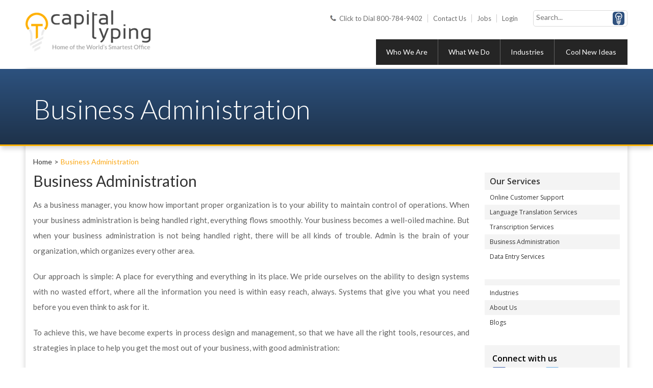

--- FILE ---
content_type: text/html; charset=UTF-8
request_url: https://www.capitaltyping.com/business-administration
body_size: 8874
content:
<!DOCTYPE html>
<html lang="en">
<head>
    
    <meta name="robots" content="noindex">
<meta charset="utf-8">
<meta http-equiv="X-UA-Compatible" content="IE=edge">
<meta name="viewport" content="width=device-width, initial-scale=1.0">

<link type="image/x-icon" rel="shortcut icon" href="https://www.capitaltyping.com/favicon.ico">
<link href='https://fonts.googleapis.com/css?family=Lato:400,100,300,700,900' rel='stylesheet' type='text/css'>
<link href='https://fonts.googleapis.com/css?family=Open+Sans:400,300,600,700' rel='stylesheet' type='text/css'>
<link rel="stylesheet" href="https://maxcdn.bootstrapcdn.com/font-awesome/4.4.0/css/font-awesome.min.css">
<!-- AA Bootstrap Core CSS -->
<link href="https://www.capitaltyping.com/website/css/bootstrap.css" rel="stylesheet" type="text/css">
<link href="https://www.capitaltyping.com/website/css/bootstrap-datepicker.min.css" rel="stylesheet" type="text/css">
<!-- Animate.css library -->
<link href="https://www.capitaltyping.com/website/css/animate.css" rel="stylesheet">
<link href="https://www.capitaltyping.com/website/css/classic/cubeslider.css" rel="stylesheet">
<link href="https://www.capitaltyping.com/website/css/jquery.bxslider.css" rel="stylesheet" type="text/css">
<!-- Owl Carousel Assets -->
<link href="https://www.capitaltyping.com/website/css/owl.carousel.css" rel="stylesheet">
<link href="https://www.capitaltyping.com/website/css/owl.theme.css" rel="stylesheet">
<link href="https://www.capitaltyping.com/website/css/owl.transitions.css" rel="stylesheet">

<!-- main css file for site -->
<link href="https://www.capitaltyping.com/website/css/main.css" rel="stylesheet" type="text/css">
<!-- HTML5 shim and Respond.js for IE8 support of HTML5 elements and media queries -->
<!-- WARNING: Respond.js doesn't work if you view the page via file:// -->
<!--[if lt IE 9]>
<script src="https://oss.maxcdn.com/html5shiv/3.7.2/html5shiv.min.js"></script>
<script src="https://oss.maxcdn.com/respond/1.4.2/respond.min.js"></script>
<![endif]-->

<!-- Google tag (gtag.js) -->
<script async src="https://www.googletagmanager.com/gtag/js?id=G-219RCTCCMJ"></script>
<script>
  window.dataLayer = window.dataLayer || [];
  function gtag(){dataLayer.push(arguments);}
  gtag('js', new Date());

  gtag('config', 'G-219RCTCCMJ');
</script>

    <title>Business Administration - Capital Typing</title>



    <meta property="og:locale" content="en_US"/>


    <meta name="description" content="Business Administration, As a business manager, you know how important proper organization is to your ability to maintain control of operations."/>
    <meta name="og:description" content="Business Administration, As a business manager, you know how important proper organization is to your ability to maintain control of operations."/>
    <meta name="twitter:description" content="Business Administration, As a business manager, you know how important proper organization is to your ability to maintain control of operations."/>

    <meta name="og:title" content="Business Administration"/>
    <meta name="twitter:title" content="Business Administration"/>

    <meta name="og:type" content="website"/>
    <meta name="og:url" content="https://www.capitaltyping.com/business-administration"/>

    <meta name="og:image" content="https://www.capitaltyping.com/image_upload/system_logo.png"/>

    <meta name="og:site_name" content="Capital Typing"/>

<style>
    .bg-dp2 {
        padding: 0 0 30px 20px !important;
    }
</style>



    
    <style>
        @media only screen and (min-width: 800px) {
            #order {
                min-height: 300px;
            }
        }
    </style>

</head>

<body>
<div class="wrapper">
    <div class="header">
        <!--Includes Header-->
        <div class="header-container">
    <div class="row">
        <div class="col-xs-12">
            <div class="col-xs-12 col-md-4 col-sm-4 col-lg-4">
                <a href="https://www.capitaltyping.com" class="brand">
                                        <img src=" https://www.capitaltyping.com/image_upload/system_logo.png "
                         alt="Capital Typing"
                         class="img-responsive"/>
                </a>
            </div>
            <!-- Col Ends -->
            <div class="col-xs-12 col-md-8 col-sm-8 col-lg-8">
                <div class="tl-right">
                    <ul>
                        <li><a href="#c_call_2" class="c_call" data-toggle="modal">Click to
                                Dial 800-784-9402 </a></li>
                        <li><a href="https://www.capitaltyping.com/contact-us">Contact Us </a></li>
                        <li><a href="https://www.capitaltyping.com/jobs">Jobs </a></li>
                                                    <li><a href="#login-form" data-toggle="modal">Login</a></li>
                                            </ul>
                    <div class="search_top">
                        <form action="https://www.capitaltyping.com/search-query" method="get">
                            <input type="text" name="keyword" class="search_txt"  placeholder="Search..."/>
                            <input type="submit" class="search_btn" value="Search">
                        </form>
                    </div>
                    <!-- Search Top Ends -->
                </div>
                <!-- tl right ends -->

                <style>
.cust_search{color:#FFF;}    
</style>
<div class="main-menu">
    <div class="navbar navbar-default yamm">
        <div class="navbar-header">
            <button type="button" data-toggle="collapse" data-target="#navbar-collapse-2"
                    class="navbar-toggle">
                <span class="icon-bar"></span>
                <span class="icon-bar"></span>
                <span class="icon-bar"></span>
            </button>
        </div>
        <div id="navbar-collapse-2" class="container navbar-collapse collapse">
            <ul class="nav navbar-nav">
                <li class="dropdown">
                    <a href="#" data-toggle="dropdown" class="dropdown-toggle">Who We Are</a>
                    <ul class="dropdown-menu">
                        <li>
                            <div class="yamm-content">
                                <div class="ct-blank"></div>
                                <!-- Content Top blank Ends -->
                                <div class="wwr">
                                                                        <div class="bg-dp">
                                        <div class="left-wwr">
                                            <ul>
                                                <li><img class="img-responsive"
                                                         src="https://www.capitaltyping.com/image_upload/nav/who_we_are_11533221453.png"
                                                         alt=""></li>
                                                <li><img class="img-responsive"
                                                         src="https://www.capitaltyping.com/image_upload/nav/who_we_are_21533221454.png"
                                                         alt=""></li>
                                                <li><img class="img-responsive"
                                                         src="https://www.capitaltyping.com/image_upload/nav/who_we_are_31533221454.png"
                                                         alt=""></li>
                                            </ul>
                                            <h1>We are here to help!</h1>
                                            <p>Everything we do is guided by our core business philosophy, which is that business should work smart. Progress and growth success, being able to provide superior goods and services to your clients is all about organizing your production process in an efficient, logical way.</p>
                                        </div>
                                        <!-- Left wwr Ends -->
                                        <div class='who-list'>
                                            
                                            <h2>Who We Are</h2>
                                            <ul>
                                                                                                    <li>
                                                        <span class='glyphicon glyphicon-chevron-right'></span>
                                                        <a href="https://www.capitaltyping.com/data-entry-services">
                                                            Data Entry Services
                                                        </a>
                                                    </li>
                                                                                                    <li>
                                                        <span class='glyphicon glyphicon-chevron-right'></span>
                                                        <a href="https://www.capitaltyping.com/business-administration">
                                                            Business Administration
                                                        </a>
                                                    </li>
                                                                                                    <li>
                                                        <span class='glyphicon glyphicon-chevron-right'></span>
                                                        <a href="https://www.capitaltyping.com/transcription-services">
                                                            Transcription Services
                                                        </a>
                                                    </li>
                                                                                                    <li>
                                                        <span class='glyphicon glyphicon-chevron-right'></span>
                                                        <a href="https://www.capitaltyping.com/language-translation-services">
                                                            Language Translation Services
                                                        </a>
                                                    </li>
                                                                                                    <li>
                                                        <span class='glyphicon glyphicon-chevron-right'></span>
                                                        <a href="https://www.capitaltyping.com/online-customer-support">
                                                            Online Customer Support
                                                        </a>
                                                    </li>
                                                                                                    <li>
                                                        <span class='glyphicon glyphicon-chevron-right'></span>
                                                        <a href="https://www.capitaltyping.com/about-us">
                                                            About Us
                                                        </a>
                                                    </li>
                                                                                            </ul>
                                        </div>
                                    </div>
                                </div>
                                <!-- Bg Dp Ends -->
                            </div>
                        </li>
                    </ul>
                </li>
                <li class="dropdown">
                    <a href="#" data-toggle="dropdown" class="dropdown-toggle">What We Do</a>
                    
                    <ul class="dropdown-menu">
                        <li>
                            <div class="yamm-content">
                                <div class="ct-blank"></div>
                                <div class='what-wedo-wr'>
                                    <div class="bg-dp2">
                                        <div class="row">
                                                                                            
                                                    <div class="col-md-4 col-sm-4 col-xs-12" style="min-height: 165px;">
                                                                                                                    <h5>TRANSCRIPTION SERVICES</h5>
                                                            <ul>
                                                                                                                                    <li>
                                                                        <span class='glyphicon glyphicon-chevron-right'></span>
                                                                        <a href="https://www.capitaltyping.com/transcription-services/medical-transcription-services">
                                                                            Medical Transcription Services
                                                                        </a>
                                                                    </li>
                                                                                                                                    <li>
                                                                        <span class='glyphicon glyphicon-chevron-right'></span>
                                                                        <a href="https://www.capitaltyping.com/transcription-services/corporate-transcription-services">
                                                                            Corporate Transcription Services
                                                                        </a>
                                                                    </li>
                                                                                                                                    <li>
                                                                        <span class='glyphicon glyphicon-chevron-right'></span>
                                                                        <a href="https://www.capitaltyping.com/transcription-services/academic-transcription-services">
                                                                            Academic Transcription Services
                                                                        </a>
                                                                    </li>
                                                                                                                                    <li>
                                                                        <span class='glyphicon glyphicon-chevron-right'></span>
                                                                        <a href="https://www.capitaltyping.com/transcription-services/interview-transcription-services">
                                                                            Interview Transcription
                                                                        </a>
                                                                    </li>
                                                                                                                                    <li>
                                                                        <span class='glyphicon glyphicon-chevron-right'></span>
                                                                        <a href="https://www.capitaltyping.com/transcription-services/speech-sermon-transcription-services">
                                                                            Speech &amp; Sermon Transcription Services
                                                                        </a>
                                                                    </li>
                                                                                                                                    <li>
                                                                        <span class='glyphicon glyphicon-chevron-right'></span>
                                                                        <a href="https://www.capitaltyping.com/transcription-services/foreign-language-transcription-services">
                                                                            Foreign Language Transcription Services
                                                                        </a>
                                                                    </li>
                                                                                                                                    <li>
                                                                        <span class='glyphicon glyphicon-chevron-right'></span>
                                                                        <a href="https://www.capitaltyping.com/transcription-services/premium-transcription-services">
                                                                            Premium Transcription Services
                                                                        </a>
                                                                    </li>
                                                                                                                                    <li>
                                                                        <span class='glyphicon glyphicon-chevron-right'></span>
                                                                        <a href="https://www.capitaltyping.com/transcription-services/video-transcription-services">
                                                                            Video Transcription Services
                                                                        </a>
                                                                    </li>
                                                                
                                                            </ul>
                                                                                                            </div>

                                                
                                                    <div class="col-md-4 col-sm-4 col-xs-12" style="min-height: 165px;">
                                                                                                                    <h5>DATA ENTRY SERVICES</h5>
                                                            <ul>
                                                                                                                                    <li>
                                                                        <span class='glyphicon glyphicon-chevron-right'></span>
                                                                        <a href="https://www.capitaltyping.com/data-entry-services/data-entry-for-bookkeeping">
                                                                            Data Entry for Bookkeeping
                                                                        </a>
                                                                    </li>
                                                                                                                                    <li>
                                                                        <span class='glyphicon glyphicon-chevron-right'></span>
                                                                        <a href="https://www.capitaltyping.com/data-entry-services/forms-processing">
                                                                            Forms Processing
                                                                        </a>
                                                                    </li>
                                                                                                                                    <li>
                                                                        <span class='glyphicon glyphicon-chevron-right'></span>
                                                                        <a href="https://www.capitaltyping.com/data-entry-services/ocr">
                                                                            OCR
                                                                        </a>
                                                                    </li>
                                                                                                                                    <li>
                                                                        <span class='glyphicon glyphicon-chevron-right'></span>
                                                                        <a href="https://www.capitaltyping.com/data-entry-services/order-processing">
                                                                            Order Processing
                                                                        </a>
                                                                    </li>
                                                                                                                                    <li>
                                                                        <span class='glyphicon glyphicon-chevron-right'></span>
                                                                        <a href="https://www.capitaltyping.com/data-entry-services/data-management-services">
                                                                            Data Management Services
                                                                        </a>
                                                                    </li>
                                                                                                                                    <li>
                                                                        <span class='glyphicon glyphicon-chevron-right'></span>
                                                                        <a href="https://www.capitaltyping.com/data-entry-services/data-mining-services">
                                                                            Data Mining Services
                                                                        </a>
                                                                    </li>
                                                                                                                                    <li>
                                                                        <span class='glyphicon glyphicon-chevron-right'></span>
                                                                        <a href="https://www.capitaltyping.com/data-entry-services/data-conversion-services">
                                                                            Data Conversion Services
                                                                        </a>
                                                                    </li>
                                                                                                                                    <li>
                                                                        <span class='glyphicon glyphicon-chevron-right'></span>
                                                                        <a href="https://www.capitaltyping.com/data-entry-services/data-analytics">
                                                                            Data Analytics
                                                                        </a>
                                                                    </li>
                                                                
                                                            </ul>
                                                                                                            </div>

                                                
                                                    <div class="col-md-4 col-sm-4 col-xs-12" style="min-height: 165px;">
                                                                                                                    <h5>LANGUAGE TRANSLATION</h5>
                                                            <ul>
                                                                                                                                    <li>
                                                                        <span class='glyphicon glyphicon-chevron-right'></span>
                                                                        <a href="https://www.capitaltyping.com/language-translation-services/podcast-translation-services">
                                                                            Podcast Translation Services
                                                                        </a>
                                                                    </li>
                                                                                                                                    <li>
                                                                        <span class='glyphicon glyphicon-chevron-right'></span>
                                                                        <a href="https://www.capitaltyping.com/language-translation-services/legal-translation-services">
                                                                            Legal Translation Services
                                                                        </a>
                                                                    </li>
                                                                                                                                    <li>
                                                                        <span class='glyphicon glyphicon-chevron-right'></span>
                                                                        <a href="https://www.capitaltyping.com/language-translation-services/medical-translation-services">
                                                                            Medical Translation Services
                                                                        </a>
                                                                    </li>
                                                                                                                                    <li>
                                                                        <span class='glyphicon glyphicon-chevron-right'></span>
                                                                        <a href="https://www.capitaltyping.com/language-translation-services/academic-translation-services">
                                                                            Academic Translation Services
                                                                        </a>
                                                                    </li>
                                                                                                                                    <li>
                                                                        <span class='glyphicon glyphicon-chevron-right'></span>
                                                                        <a href="https://www.capitaltyping.com/language-translation-services/corporate-translation-services">
                                                                            Corporate Translation Services
                                                                        </a>
                                                                    </li>
                                                                                                                                    <li>
                                                                        <span class='glyphicon glyphicon-chevron-right'></span>
                                                                        <a href="https://www.capitaltyping.com/language-translation-services/foreign-language-transcription-&amp;-translation">
                                                                            Foreign Language Transcription &amp; Translation
                                                                        </a>
                                                                    </li>
                                                                                                                                    <li>
                                                                        <span class='glyphicon glyphicon-chevron-right'></span>
                                                                        <a href="https://www.capitaltyping.com/language-translation-services/interview-translation-services">
                                                                            Interview Translation Services
                                                                        </a>
                                                                    </li>
                                                                                                                                    <li>
                                                                        <span class='glyphicon glyphicon-chevron-right'></span>
                                                                        <a href="https://www.capitaltyping.com/language-translation-services/sermon-&amp;-speech-translation">
                                                                            Sermon &amp; Speech Translation
                                                                        </a>
                                                                    </li>
                                                                
                                                            </ul>
                                                                                                            </div>

                                                
                                                    <div class="col-md-4 col-sm-4 col-xs-12" style="min-height: 165px;">
                                                                                                                    <h5>BUSINESS ADMINISTRATION</h5>
                                                            <ul>
                                                                                                                                    <li>
                                                                        <span class='glyphicon glyphicon-chevron-right'></span>
                                                                        <a href="https://www.capitaltyping.com/business-administration/catalog-&amp;-inventory-management">
                                                                            Catalog &amp; Inventory Management
                                                                        </a>
                                                                    </li>
                                                                                                                                    <li>
                                                                        <span class='glyphicon glyphicon-chevron-right'></span>
                                                                        <a href="https://www.capitaltyping.com/business-administration/document-scanning-and-typing-services">
                                                                            Document Scanning and Typing Services
                                                                        </a>
                                                                    </li>
                                                                                                                                    <li>
                                                                        <span class='glyphicon glyphicon-chevron-right'></span>
                                                                        <a href="https://www.capitaltyping.com/business-administration/foreign-language-typing-services">
                                                                            Foreign Language Typing Services
                                                                        </a>
                                                                    </li>
                                                                                                                                    <li>
                                                                        <span class='glyphicon glyphicon-chevron-right'></span>
                                                                        <a href="https://www.capitaltyping.com/business-administration/handwritten-content-typing-services">
                                                                            Handwritten Content Typing Services
                                                                        </a>
                                                                    </li>
                                                                                                                                    <li>
                                                                        <span class='glyphicon glyphicon-chevron-right'></span>
                                                                        <a href="https://www.capitaltyping.com/business-administration/indexing-and-archiving-services">
                                                                            Indexing and Archiving Services
                                                                        </a>
                                                                    </li>
                                                                                                                                    <li>
                                                                        <span class='glyphicon glyphicon-chevron-right'></span>
                                                                        <a href="https://www.capitaltyping.com/business-administration/legal-typing-services">
                                                                            Legal Typing Services
                                                                        </a>
                                                                    </li>
                                                                                                                                    <li>
                                                                        <span class='glyphicon glyphicon-chevron-right'></span>
                                                                        <a href="https://www.capitaltyping.com/business-administration/medical-typing-services">
                                                                            Medical Typing Services
                                                                        </a>
                                                                    </li>
                                                                                                                                    <li>
                                                                        <span class='glyphicon glyphicon-chevron-right'></span>
                                                                        <a href="https://www.capitaltyping.com/business-administration/records-indexing">
                                                                            Records Indexing
                                                                        </a>
                                                                    </li>
                                                                
                                                            </ul>
                                                                                                            </div>

                                                
                                                    <div class="col-md-4 col-sm-4 col-xs-12" style="min-height: 165px;">
                                                                                                                    <h5>CUSTOMER SUPPORT</h5>
                                                            <ul>
                                                                                                                                    <li>
                                                                        <span class='glyphicon glyphicon-chevron-right'></span>
                                                                        <a href="https://www.capitaltyping.com/online-customer-support/email-response-support">
                                                                            Email Response Support
                                                                        </a>
                                                                    </li>
                                                                                                                                    <li>
                                                                        <span class='glyphicon glyphicon-chevron-right'></span>
                                                                        <a href="https://www.capitaltyping.com/online-customer-support/foreign-language-customer-support">
                                                                            Foreign Language Customer Support
                                                                        </a>
                                                                    </li>
                                                                                                                                    <li>
                                                                        <span class='glyphicon glyphicon-chevron-right'></span>
                                                                        <a href="https://www.capitaltyping.com/online-customer-support/lead-generation">
                                                                            Lead Generation
                                                                        </a>
                                                                    </li>
                                                                                                                                    <li>
                                                                        <span class='glyphicon glyphicon-chevron-right'></span>
                                                                        <a href="https://www.capitaltyping.com/online-customer-support/live-chat">
                                                                            Live Chat
                                                                        </a>
                                                                    </li>
                                                                                                                                    <li>
                                                                        <span class='glyphicon glyphicon-chevron-right'></span>
                                                                        <a href="https://www.capitaltyping.com/online-customer-support/mailing-list-compilation">
                                                                            Mailing List Compilation
                                                                        </a>
                                                                    </li>
                                                                                                                                    <li>
                                                                        <span class='glyphicon glyphicon-chevron-right'></span>
                                                                        <a href="https://www.capitaltyping.com/online-customer-support/ticket-management">
                                                                            Ticket Management
                                                                        </a>
                                                                    </li>
                                                                
                                                            </ul>
                                                                                                            </div>

                                                                                                                                    </div>
                                    </div>
                                </div>
                            </div>
                        </li>
                    </ul>
                </li>
                <li class="dropdown">
                    <a href="#" data-toggle="dropdown" class="dropdown-toggle">Industries</a>
                    <ul class="dropdown-menu">
                        <li>
                            <div class="yamm-content">
                                <div class="ct-blank"></div>
                                <!-- Content Top blank Ends -->
                                <div class="industries-wr">
                                    <div class="bg-dp3">
                                        <div class="row">
                                                                                                                                        <div class="col-md-4 col-sm-4">
                                                    <ul>
                                                                                                            </ul>
                                                </div>
                                                                                            <div class="col-md-4 col-sm-4">
                                                    <ul>
                                                                                                            </ul>
                                                </div>
                                                                                            <div class="col-md-4 col-sm-4">
                                                    <ul>
                                                                                                            </ul>
                                                </div>
                                            
                                        <!-- col-md-4 -->
                                            <div id="owl-menusmple" class="owl-carousel">                                            
                                                                                            
                                                                                                        <div class="itm">                                                               
                                                                                                                
                                                            <div class="owl-txt">
                                                                <h4>Improving Education through Smarter Research</h4>
                                                                <p>Learn how Capital Typing helps academic researchers achieve more, with less.</p>                                                        
                                                            </div>
                                                    </div>
                                                                                                                                                                                                        </div>
                                        </div>
                                    </div><!-- industries-wr -->
                                </div>
                            </div>
                        </li>
                    </ul>
                </li>
                <li class="dropdown">
                    <a href="#" data-toggle="dropdown" class="dropdown-toggle">Cool New
                        Ideas</a>

                                        <ul class="dropdown-menu">
                        <li>
                            <div class="yamm-content">
                                <div class="ct-blank"></div>
                                <div class="wwr-cni">
                                    <div class="content-wr">
                                        <div class="row col-new-headline-wr">
                                            <p class='col-new-headline'>Latest Thinking. Now We See Business</p>
                                        </div>
                                        <div class="row spacer-lg search-form-wr">
                                            <p class='col-new-text-label'>Start Your Search</p>
                                            <div class="col-md-6 search-div">
                                                <form class="navbar-form navbar-left" action="https://www.capitaltyping.com/search-query" method="get">
                                                    <div class="form-group">
                                                        <input type="text" class="form-control cust_search" name="keyword" 
                                                               placeholder="Enter your keywords">
                                                    </div>
                                                    <button type="submit"
                                                            class="btn btn-default go-button">GO
                                                    </button>
                                                </form>
                                            </div>
                                            <div class="col-md-6">
                                                <p class='col-new-text'>Insights and perspectives on the role of smarter offices in shaping future business success</p>
                                            </div>
                                        </div>
                                        <div class="row spacer-md row-list-cni">
                                            <div class="col-md-2 col-sm-2"></div>

                                                                                    </div>
                                    </div><!-- content-wr -->
                                </div>
                            </div>
                        </li>
                    </ul>
                </li>
            </ul>
        </div>
    </div>
</div><!-- Main Menu Ends -->
            </div><!-- Col Ends -->
        </div><!-- Col Ends -->
    </div><!-- Row Ends -->
</div><!-- Header Container Ends -->    </div>
    <!-- Header Ends !!! -->

    <!--CONTENT STARTS-->

    <div>
            <div class="banner about odf">
        <div class="container">
            <div class="row">
                <div class="col-md-6 col-sm-6">
                    <h1 class="font-lgt">Business Administration</h1>
                </div>
                <div class="col-md-6 col-sm-6 text-right hidden">
                    <a href="https://www.capitaltyping.com/order-now" class="btn btn-primary order-now inb">
                        <img src="https://www.capitaltyping.com/website/images/lock-sm.png" alt="">Order Now
                    </a>
                    <a href="https://www.capitaltyping.com/quick-quote-page" class="btn btn-warning quick-quote inb">
                        <img src="https://www.capitaltyping.com/website/images/messge-sm.png" alt="">Quick Quote
                    </a>
                </div>
            </div>
            <div class="row">
                <div class="col-md-12 col-sm-12">
                    <p class="text-uppercase"> </p>
                </div>
            </div>
        </div>
    </div>
    <!-- Banner Ends -->

    <div class="p-about">
        <div class="container">
            <ol class="breadcrumb">
                <li><a href="https://www.capitaltyping.com">Home</a></li>
                                <li class="active"><a href="#">Business Administration</a></li>
            </ol>
            <div class="col-sm-9" id="order">

                <h3>Business Administration</h3>

                <div class="row bordered-btm" style="text-align: justify">
                                        <p>As a business manager, you know how important proper organization is to your ability to maintain control of operations. When your business administration is being handled right, everything flows smoothly. Your business becomes a well-oiled machine. But when your business administration is not being handled right, there will be all kinds of trouble. Admin is the brain of your organization, which organizes every other area.</p>

<p>Our approach is simple: A place for everything and everything in its place. We pride ourselves on the ability to design systems with no wasted effort, where all the information you need is within easy reach, always. Systems that give you what you need before you even think to ask for it.</p>

<p>To achieve this, we have become experts in process design and management, so that we have all the right tools, resources, and strategies in place to help you get the most out of your business, with good administration:</p>

<p>&bull;&nbsp;Experienced business process consulting.</p>

<p>&bull;&nbsp;Smart people, smart machines.</p>

<p>&bull;&nbsp;Proven best practices for process administration.</p>

<p>&bull;&nbsp;System analysis and custom software development.</p>

<p>&bull;&nbsp;Modular BPO solutions.</p>

<p>Learn more about how solid admin systems can improve your bottom line:</p>

<p>&bull;&nbsp;Smarter administration supports business growth.</p>

<p>&bull;&nbsp;Modular BPO and scalability.</p>

<p>&bull;&nbsp;Free professional business process consultation.</p>
                </div>
            </div>

            <!-- BEGIN of sidebar -->
            <div class="col-sm-3">
                <div class="sidebar">
    <div class="sidebar-item">
                    <div class="title"><a href="javascript:void(0);">Our Services</a></div>
            <ul class="list-unstyled">
                                    <li>

                        <a href="https://www.capitaltyping.com/online-customer-support">
                            Online Customer Support
                        </a>
                    </li>
                                    <li>

                        <a href="https://www.capitaltyping.com/language-translation-services">
                            Language Translation Services
                        </a>
                    </li>
                                    <li>

                        <a href="https://www.capitaltyping.com/transcription-services">
                            Transcription Services
                        </a>
                    </li>
                                    <li>

                        <a href="https://www.capitaltyping.com/business-administration">
                            Business Administration
                        </a>
                    </li>
                                    <li>

                        <a href="https://www.capitaltyping.com/data-entry-services">
                            Data Entry Services
                        </a>
                    </li>
                            </ul>
            </div>
    <div class="sidebar-item">
                    <div class="title"><a href="javascript:void(0);"></a></div>
            <ul class="list-unstyled">
                                    <li>

                        <a href="https://www.capitaltyping.com/industries">                            Industries
                           <!-- Industries-->
                        </a>
                    </li>
                                    <li>

                        <a href="https://www.capitaltyping.com/about-us">                            About Us
                           <!-- About Us-->
                        </a>
                    </li>
                                    <li>

                        <a href="https://www.capitaltyping.com/blogs">                            Blogs
                           <!-- Blogs-->
                        </a>
                    </li>
                            </ul>
            </div>
    <div class="connect">
        <div class="title">Connect with us</div>
        <ul class="list-inline list-unstyled">
                                        <li>
                    <a href="https://www.facebook.com/CapitalTyping" target="_blank">
                        <img src="https://www.capitaltyping.com/website/images/fb.png" alt="Facebook">
                        Facebook
                    </a>
                </li>
            
                                        <li>
                    <a href="https://twitter.com/capitaltyping1" target="_blank"><img
                                src="https://www.capitaltyping.com/website/images/tw.png" alt="Twitter">
                        Twitter
                    </a>
                </li>
            
            
                                        <li>
                    <a href="https://www.linkedin.com/company/capital-typing-inc-/about/" target="_blank"><img
                                src="https://www.capitaltyping.com/website/images/lnkdin.png" alt="Linkedin">
                        Linked In
                    </a>
                </li>
            
                                </ul>
    </div>
</div>            </div>
            <!-- END of sidebar -->

            <div class="clearfix"></div>

        </div>
    </div>
    </div>


    <!--CONTENT END-->

    <!-- footer -->
    <footer>
        
        <div class="container">
    <div class="row">
        <div class="col-sm-9">
            <div class="row">
                <h1 class="main-head col-sm-12"> Find Solutions </h1>
            </div>
            
                            <div class="col-sm-12 col-md-3 gcol" style="min-height: 815px">
                                            <ul class="foot-left">
                            <li>
                                <h1> Language Translation </h1>
                            </li>
                                                            <li>

                                    <a href="https://www.capitaltyping.com/language-translation-services/podcast-translation-services">
                                        Podcast Translation Services
                                    </a>
                                </li>
                                                            <li>

                                    <a href="https://www.capitaltyping.com/language-translation-services/legal-translation-services">
                                        Legal Translation Services
                                    </a>
                                </li>
                                                            <li>

                                    <a href="https://www.capitaltyping.com/language-translation-services/medical-translation-services">
                                        Medical Translation Services
                                    </a>
                                </li>
                                                            <li>

                                    <a href="https://www.capitaltyping.com/language-translation-services/academic-translation-services">
                                        Academic Translation Services
                                    </a>
                                </li>
                                                            <li>

                                    <a href="https://www.capitaltyping.com/language-translation-services/corporate-translation-services">
                                        Corporate Translation Services
                                    </a>
                                </li>
                                                            <li>

                                    <a href="https://www.capitaltyping.com/language-translation-services/foreign-language-transcription-&amp;-translation">
                                        Foreign Language Transcription &amp; Translation
                                    </a>
                                </li>
                                                            <li>

                                    <a href="https://www.capitaltyping.com/language-translation-services/interview-translation-services">
                                        Interview Translation Services
                                    </a>
                                </li>
                                                            <li>

                                    <a href="https://www.capitaltyping.com/language-translation-services/sermon-&amp;-speech-translation">
                                        Sermon &amp; Speech Translation
                                    </a>
                                </li>
                                                    </ul>
                                    </div>
                            <div class="col-sm-12 col-md-3 gcol" style="min-height: 815px">
                                            <ul class="foot-left">
                            <li>
                                <h1> Data Entry </h1>
                            </li>
                                                            <li>

                                    <a href="https://www.capitaltyping.com/data-entry-services">
                                        Data Entry Services
                                    </a>
                                </li>
                                                            <li>

                                    <a href="https://www.capitaltyping.com/data-entry-services/data-entry-for-bookkeeping">
                                        Data Entry for Bookkeeping
                                    </a>
                                </li>
                                                            <li>

                                    <a href="https://www.capitaltyping.com/data-entry-services/forms-processing">
                                        Forms Processing
                                    </a>
                                </li>
                                                            <li>

                                    <a href="https://www.capitaltyping.com/data-entry-services/ocr">
                                        OCR
                                    </a>
                                </li>
                                                            <li>

                                    <a href="https://www.capitaltyping.com/data-entry-services/order-processing">
                                        Order Processing
                                    </a>
                                </li>
                                                            <li>

                                    <a href="https://www.capitaltyping.com/data-entry-services/transaction-processing-data-entry">
                                        Transaction Processing Data Entry
                                    </a>
                                </li>
                                                            <li>

                                    <a href="https://www.capitaltyping.com/data-entry-services/data-management-services">
                                        Data Management Services
                                    </a>
                                </li>
                                                            <li>

                                    <a href="https://www.capitaltyping.com/data-entry-services/data-validation-services">
                                        Data Validation Services
                                    </a>
                                </li>
                                                            <li>

                                    <a href="https://www.capitaltyping.com/data-entry-services/data-mining-services">
                                        Data Mining Services
                                    </a>
                                </li>
                                                            <li>

                                    <a href="https://www.capitaltyping.com/data-entry-services/data-extraction-services">
                                        Data Extraction Services
                                    </a>
                                </li>
                                                            <li>

                                    <a href="https://www.capitaltyping.com/data-entry-services/data-formats">
                                        Data Formats
                                    </a>
                                </li>
                                                            <li>

                                    <a href="https://www.capitaltyping.com/data-entry-services/data-integrity-testing">
                                        Data Integrity Testing
                                    </a>
                                </li>
                                                            <li>

                                    <a href="https://www.capitaltyping.com/data-entry-services/image-scanning-indexing">
                                        Image Scanning &amp; Indexing
                                    </a>
                                </li>
                                                            <li>

                                    <a href="https://www.capitaltyping.com/data-entry-services/direct-mailing-lists">
                                        Direct Mailing Lists
                                    </a>
                                </li>
                                                            <li>

                                    <a href="https://www.capitaltyping.com/data-entry-services/pdf-scanning-services-pdf-conversion-services">
                                        PDF Scanning Services/PDF Conversion Services
                                    </a>
                                </li>
                                                            <li>

                                    <a href="https://www.capitaltyping.com/data-entry-services/data-conversion-services">
                                        Data Conversion Services
                                    </a>
                                </li>
                                                            <li>

                                    <a href="https://www.capitaltyping.com/data-entry-services/data-cleansing">
                                        Data Cleansing
                                    </a>
                                </li>
                                                            <li>

                                    <a href="https://www.capitaltyping.com/data-entry-services/data-enrichment">
                                        Data Enrichment
                                    </a>
                                </li>
                                                            <li>

                                    <a href="https://www.capitaltyping.com/data-entry-services/data-processing-services">
                                        Data Processing Services
                                    </a>
                                </li>
                                                            <li>

                                    <a href="https://www.capitaltyping.com/data-entry-services/data-analytics">
                                        Data Analytics
                                    </a>
                                </li>
                                                    </ul>
                                    </div>
                            <div class="col-sm-12 col-md-3 gcol" style="min-height: 815px">
                                            <ul class="foot-left">
                            <li>
                                <h1> Transcription Services </h1>
                            </li>
                                                            <li>

                                    <a href="https://www.capitaltyping.com/transcription-services/medical-transcription-services">
                                        Medical Transcription Services
                                    </a>
                                </li>
                                                            <li>

                                    <a href="https://www.capitaltyping.com/transcription-services/corporate-transcription-services">
                                        Corporate Transcription Services
                                    </a>
                                </li>
                                                            <li>

                                    <a href="https://www.capitaltyping.com/transcription-services/legal-transcription-services">
                                        Legal Transcription Services
                                    </a>
                                </li>
                                                            <li>

                                    <a href="https://www.capitaltyping.com/transcription-services/academic-transcription-services">
                                        Academic Transcription Services
                                    </a>
                                </li>
                                                            <li>

                                    <a href="https://www.capitaltyping.com/transcription-services/interview-transcription-services">
                                        Interview Transcription
                                    </a>
                                </li>
                                                            <li>

                                    <a href="https://www.capitaltyping.com/transcription-services/focus-group-transcription-services">
                                        Focus Group Transcription Services
                                    </a>
                                </li>
                                                            <li>

                                    <a href="https://www.capitaltyping.com/transcription-services/speech-sermon-transcription-services">
                                        Speech &amp; Sermon Transcription Services
                                    </a>
                                </li>
                                                            <li>

                                    <a href="https://www.capitaltyping.com/transcription-services/verbatim-transcription-services">
                                        Verbatim Transcription Services
                                    </a>
                                </li>
                                                            <li>

                                    <a href="https://www.capitaltyping.com/transcription-services/jefferson-transcription-services">
                                        Jefferson Transcription Services
                                    </a>
                                </li>
                                                            <li>

                                    <a href="https://www.capitaltyping.com/transcription-services/insurance-transcription-services">
                                        Insurance Transcription Services
                                    </a>
                                </li>
                                                            <li>

                                    <a href="https://www.capitaltyping.com/transcription-services/foreign-language-transcription-services">
                                        Foreign Language Transcription Services
                                    </a>
                                </li>
                                                            <li>

                                    <a href="https://www.capitaltyping.com/transcription-services/audio-transcription-services">
                                        Audio Transcription Services
                                    </a>
                                </li>
                                                            <li>

                                    <a href="https://www.capitaltyping.com/transcription-services/business-transcription">
                                        Business Transcription
                                    </a>
                                </li>
                                                            <li>

                                    <a href="https://www.capitaltyping.com/transcription-services/church-transcription">
                                        Church Transcription
                                    </a>
                                </li>
                                                            <li>

                                    <a href="https://www.capitaltyping.com/transcription-services/conference-call-transcription-services">
                                        Conference Call Transcription Services
                                    </a>
                                </li>
                                                            <li>

                                    <a href="https://www.capitaltyping.com/transcription-services/dictation-transcription-services">
                                        Dictation Transcription Services
                                    </a>
                                </li>
                                                            <li>

                                    <a href="https://www.capitaltyping.com/transcription-services/general-transcription-services">
                                        General Transcription Services
                                    </a>
                                </li>
                                                            <li>

                                    <a href="https://www.capitaltyping.com/transcription-services/history-transcription">
                                        History Transcription
                                    </a>
                                </li>
                                                            <li>

                                    <a href="https://www.capitaltyping.com/transcription-services/media-transcription">
                                        Media Transcription
                                    </a>
                                </li>
                                                            <li>

                                    <a href="https://www.capitaltyping.com/transcription-services/meeting-transcription-services">
                                        Meeting Transcription Services
                                    </a>
                                </li>
                                                            <li>

                                    <a href="https://www.capitaltyping.com/transcription-services/microcassette-transcription-services">
                                        Microcassette Transcription Services
                                    </a>
                                </li>
                                                            <li>

                                    <a href="https://www.capitaltyping.com/transcription-services/online-transcription-services">
                                        Online Transcription Services
                                    </a>
                                </li>
                                                            <li>

                                    <a href="https://www.capitaltyping.com/transcription-services/podcast-transcription-services">
                                        Podcast Transcription Services
                                    </a>
                                </li>
                                                            <li>

                                    <a href="https://www.capitaltyping.com/transcription-services/premium-transcription-services">
                                        Premium Transcription Services
                                    </a>
                                </li>
                                                            <li>

                                    <a href="https://www.capitaltyping.com/transcription-services/text-to-text-transcription-services">
                                        Text to Text Transcription Services
                                    </a>
                                </li>
                                                            <li>

                                    <a href="https://www.capitaltyping.com/transcription-services/university-transcription">
                                        University Transcription
                                    </a>
                                </li>
                                                            <li>

                                    <a href="https://www.capitaltyping.com/transcription-services/video-transcription-services">
                                        Video Transcription Services
                                    </a>
                                </li>
                                                            <li>

                                    <a href="https://www.capitaltyping.com/transcription-services/webcast-transcription-services">
                                        Webcast Transcription Services
                                    </a>
                                </li>
                                                    </ul>
                                    </div>
                            <div class="col-sm-12 col-md-3 gcol" style="min-height: 815px">
                                            <ul class="foot-left">
                            <li>
                                <h1> Online Customer Support </h1>
                            </li>
                                                            <li>

                                    <a href="https://www.capitaltyping.com/online-customer-support/email-response-support">
                                        Email Response Support
                                    </a>
                                </li>
                                                            <li>

                                    <a href="https://www.capitaltyping.com/online-customer-support/foreign-language-customer-support">
                                        Foreign Language Customer Support
                                    </a>
                                </li>
                                                            <li>

                                    <a href="https://www.capitaltyping.com/online-customer-support/lead-generation">
                                        Lead Generation
                                    </a>
                                </li>
                                                            <li>

                                    <a href="https://www.capitaltyping.com/online-customer-support/live-chat">
                                        Live Chat
                                    </a>
                                </li>
                                                            <li>

                                    <a href="https://www.capitaltyping.com/online-customer-support/mailing-list-compilation">
                                        Mailing List Compilation
                                    </a>
                                </li>
                                                            <li>

                                    <a href="https://www.capitaltyping.com/online-customer-support/ticket-management">
                                        Ticket Management
                                    </a>
                                </li>
                                                    </ul>
                                    </div>
                            <div class="col-sm-12 col-md-3 gcol" style="min-height: 815px">
                                            <ul class="foot-left">
                            <li>
                                <h1> Business Administration </h1>
                            </li>
                                                            <li>

                                    <a href="https://www.capitaltyping.com/business-administration/catalog-&amp;-inventory-management">
                                        Catalog &amp; Inventory Management
                                    </a>
                                </li>
                                                            <li>

                                    <a href="https://www.capitaltyping.com/business-administration/document-scanning-and-typing-services">
                                        Document Scanning and Typing Services
                                    </a>
                                </li>
                                                            <li>

                                    <a href="https://www.capitaltyping.com/business-administration/filing-services">
                                        Filing Services
                                    </a>
                                </li>
                                                            <li>

                                    <a href="https://www.capitaltyping.com/business-administration/foreign-language-typing-services">
                                        Foreign Language Typing Services
                                    </a>
                                </li>
                                                            <li>

                                    <a href="https://www.capitaltyping.com/business-administration/handwritten-content-typing-services">
                                        Handwritten Content Typing Services
                                    </a>
                                </li>
                                                            <li>

                                    <a href="https://www.capitaltyping.com/business-administration/indexing-and-archiving-services">
                                        Indexing and Archiving Services
                                    </a>
                                </li>
                                                            <li>

                                    <a href="https://www.capitaltyping.com/business-administration/legal-typing-services">
                                        Legal Typing Services
                                    </a>
                                </li>
                                                            <li>

                                    <a href="https://www.capitaltyping.com/business-administration/medical-typing-services">
                                        Medical Typing Services
                                    </a>
                                </li>
                                                            <li>

                                    <a href="https://www.capitaltyping.com/business-administration/optical-character-recognition-typing-services">
                                        Optical Character Recognition Typing Services
                                    </a>
                                </li>
                                                            <li>

                                    <a href="https://www.capitaltyping.com/business-administration/records-indexing">
                                        Records Indexing
                                    </a>
                                </li>
                                                    </ul>
                                    </div>
            
        </div>
        <div class="col-sm-3">
            <h1 class="main-head"> Navigation </h1>

            
            <ul class="foot-left left-border">
                <li>
                    <h1 class="mg-hd">Our Pages </h1>
                </li>

                                    <li>

                        <a href="https://www.capitaltyping.com/blogs">
                            Blogs
                        </a>
                    </li>
                                    <li>

                        <a href="https://www.capitaltyping.com/about-us">
                            About Us
                        </a>
                    </li>
                                    <li>

                        <a href="https://www.capitaltyping.com/our-services">
                            Our Services
                        </a>
                    </li>
                                    <li>

                        <a href="https://www.capitaltyping.com/industries">
                            Industries
                        </a>
                    </li>
                                <li>

                    <a href="https://www.capitaltyping.com/ftp" target="_blank"> FTP Upload </a>
                </li>
                <li>

                    <a href="https://www.capitaltyping.com/contact-us"> Contact Us </a>
                </li>
            </ul>
            <ul class="foot-left left-border">
                <li>
                    <h1> Social Network </h1>
                </li>
                                                    <li>
                        <a href="https://www.facebook.com/CapitalTyping" target="_blank">
                            <img src="https://www.capitaltyping.com/website/images/social-ico-1.jpg" alt="Fcebook">
                            Facebook
                        </a>
                    </li>
                
                                                    <li>
                        <a href="https://twitter.com/capitaltyping1" target="_blank"><img
                                    src="https://www.capitaltyping.com/website/images/social-ico-2.jpg" alt="Twitter">
                            Twitter
                        </a>
                    </li>
                
                                
                                                    <li>
                        <a href="https://www.linkedin.com/company/capital-typing-inc-/about/" target="_blank"><img
                                    src="https://www.capitaltyping.com/website/images/social-ico-4.jpg" alt="Linkedin">
                            Linked In
                        </a>
                    </li>
                
                                            </ul>
                        <div class="foot-logo"><img
                        src=" https://www.capitaltyping.com/image_upload/footer_logo.png "
                        alt="Capital Typing">
                <h1> Call Toll Free: 800-784-9402 </h1>
            </div>
        </div>
    </div>
</div>

        

        <div class="newsletter">
    <div class="container">
        <h1> Newsletters and alerts Offers - Subscribe to our alerts or newsletters current on CT content and
            career opportunities. </h1>
        <a href="#" class="btn btn-default pull-right"> Sign In </a>
    </div>
</div>
<div class="copy">
    <div class="container">
        <div class="row">
            <div class="col-sm-4">
                <ul class="copy-nav list-unstyled list-inline">
                    <li><a href="#"> Sitemap </a></li>
                    <li><a href="https://www.capitaltyping.com/Legal"> Legal </a></li>
                    <li><a href="https://www.capitaltyping.com/Privacy"> Privacy </a></li>
                    <li><a href="https://www.capitaltyping.com/Policy"> Policy </a></li>
                    <li><a href="https://www.capitaltyping.com/contact-us"> Contact Us </a></li>
                </ul>
            </div>
            <div class="col-sm-8">
                <p class="text-right">Newsletters and alerts Offers - Subscribe to our alerts or newsletters
                    current on CT content and career opportunities.</p>
            </div>
        </div>
    </div>
</div>
    </footer>
    <!--/ footer -->

</div><!-- END of .wrapper -->

<!--  BEGIN of html code for Click to Dial Modal -->
<div class="modal fade" id="c_call" tabindex="-1" role="dialog">
    <div class="modal-dialog">
        <div class="modal-content">
            <form action="Click-to-Dial-Form?">
                <div class="modal-header">
                    <button type="button" class="close" data-dismiss="modal" aria-label="Close"><span
                                aria-hidden="true">&times;</span></button>
                    <h4 class="modal-title"><strong>Click to Dial</strong></h4>
                </div>
                <div class="modal-body">
                    <p>Lorem Ipsum is simply dummy text of the printing and typesetting industry. Lorem Ipsum has been
                        the industry's standard dummy text ever since the 1500s, when an unknown printer took a galley
                        of type and scrambled it to make a type specimen book. It has survived not only five centuries,
                        but also the leap into electronic typesetting, remaining.</p>
                    <input type="text" class="form-control" placeholder="Your Phone Number Ex:(000) xxx-xxxx" required>
                    <div>
                        <strong>Call me</strong>
                        <label>
                            <input type="radio" class="radio" name="call-time" value="0" checked>
                            <span>Right Now</span>
                        </label>
                        <label>
                            <input type="radio" class="radio" name="call-time" value="1">
                            <span>10 sec.</span>
                        </label>
                        <label>
                            <input type="radio" class="radio" name="call-time" value="1">
                            <span>30 sec.</span>
                        </label>D
                        <label>
                            <input type="radio" class="radio" name="call-time" value="1">
                            <span>1 min.</span>
                        </label>
                    </div>
                </div>
                <div class="modal-footer">
                    <a href="javascript:void(0);" data-dismiss="modal">Click once again to cancel the call</a>
                    <input type="submit" value="Call" class="order_btn">
                </div>
            </form>
        </div>
    </div>
</div><!--  END of html code for Click to Dial Modal -->

<!--  BEGIN of html code for Click to Dial Modal 2 -->
<div class="modal fade" id="c_call_2" tabindex="-1" role="dialog">
    <div class="modal-dialog">
        <div class="modal-content">
            <form action="Click-to-Dial-Form?">
                <div class="modal-header">
                    <button type="button" class="close" data-dismiss="modal" aria-label="Close"><span
                                aria-hidden="true">&times;</span></button>
                    <h4 class="modal-title"><strong>Click to Dial</strong></h4>
                </div>
                <div class="modal-body">
                    <p>Making an appointment to speak with a knowledgeable consultant is easy. Choose a date and time;
                        let us call you. Thank you!</p>
                    <div class="row">
                        <div class="col-sm-6 no-padding-left">
                            <input type="text" class="form-control" placeholder="Name" required>
                            <input type="text" class="form-control" placeholder="Phone Number" required>
                            <input type="text" class="form-control" placeholder="Question" required>
                            <label>
                                <input type="checkbox" class="radio" name="call-time" value="c_call_ch"
                                       id="call-checkbox">
                                <span>Call me now <a class="tooltips" href="javascript:void(0);">?
									<span>NOTE.<br> <strong>Pick Date</strong> &amp; <strong>Pick Time</strong> should be disabled if <strong>Call me now</strong> is checked</span>
								</a></span>
                            </label>
                            <input type="text" class="form-control datepicker-input" placeholder="Pick Date">
                            <select class="form-control">
                                <option value="">Pick Time</option>
                                <option value="">00:00</option>
                                <option value="">01:00</option>
                                <option value="">02:00</option>
                                <option value="">03:00</option>
                                <option value="">04:00</option>
                                <option value="">05:00</option>
                                <option value="">06:00</option>
                                <option value="">07:00</option>
                                <option value="">08:00</option>
                                <option value="">09:00</option>
                                <option value="">10:00</option>
                                <option value="">11:00</option>
                                <option value="">...</option>
                            </select>
                        </div>
                        <div class="col-sm-6 no-padding-rigth text-center">
                            <p>Or just call us now:<br> <strong>(800) 784-9402</strong></p>
                        </div>
                    </div>
                    <p>
                        You can also contact us online via
                        <a href="javascript:void(0);">
                            <strong>Online Chat</strong>
                        </a>
                    </p>
                </div>
                <div class="modal-footer">
                    <a href="javascript:void(0);" data-dismiss="modal">Click once again to cancel the call</a>
                    <input type="submit" value="Send Request" class="order_btn">
                </div>
            </form>
        </div>
    </div>
</div><!--  END of html code for Click to Dial Modal 2 -->

<!--  BEGIN of html code for Login Form -->
<div class="modal fade" id="login-form" tabindex="-1" role="dialog">
    <div class="modal-dialog">
        <div class="modal-content">
            <form action="https://www.capitaltyping.com/login" method="POST">
                <input type="hidden" name="_token" value="kSnDO7FiC6H0iGPYXpWOhXuxkb1YMUxtI4dwx7Cj" autocomplete="off">
                <div class="modal-header">
                    <button type="button" class="close" data-dismiss="modal" aria-label="Close"><span
                                aria-hidden="true">&times;</span></button>
                    <h2 class="modal-title"><strong>Login Form</strong></h2>
                </div>
                <div class="modal-body">
                    <div class="col-sm-6">
                        
                        <h4><strong>Enter Your Email and Password</strong></h4>
                        <input type="text" class="form-control" placeholder="Email *" name="email"
                               value="" required autofocus>
                        
                        <input type="password" name="password" class="form-control" placeholder="Password *" required>

                                                <label>
                            <input type="checkbox" class="radio" name="remember" >
                            <span>Remember Me</span>
                        </label>
                    </div>
                    <div class="col-sm-6">
                        <h4><strong>Use Other Accounts</strong></h4>
                        <a href="javascript:void(0);"><i class="fa fa-facebook-square"></i></a>
                        <a href="javascript:void(0);"><i class="fa fa-twitter-square"></i></a>
                        <a href="javascript:void(0);"><i class="fa fa-google-plus-square"></i></a>
                        <a href="javascript:void(0);"><i class="fa fa-linkedin-square"></i></a>
                        <a href="javascript:void(0);"><i class="fa fa-youtube-square"></i></a>
                        <h4><strong>Guest Login</strong></h4>
                        <a href="javascript:void(0);" class="btn btn-default go-button">Continue as Guest</a>

                    </div>
                </div>
                <div class="modal-footer">
                    <a href="javascript:void(0);" data-dismiss="modal">Cancel</a>
                    <input type="submit" value="Login" class="order_btn">
                </div>
            </form>
        </div>
    </div>
</div><!--  END of html code for Login Form -->

<!--  BEGIN of html code for Live Chat -->

<!--  END of html code for Live Chat -->

<!--  BEGIN of html code for Comment page popup -->

<!--  END of html code for Comment page popup -->

<a href="#0" class="cd-top">Top</a><!-- button scroll to top -->

<script src="https://www.capitaltyping.com/website/js/jquery-1.9.1.min.js"></script>
<script src="https://www.capitaltyping.com/website/js/cubeslider-min.js"></script>
<script src="https://www.capitaltyping.com/website/js/owl.carousel.min.js"></script>
<script src="https://www.capitaltyping.com/website/js/bootstrap.js"></script>
<script src="https://www.capitaltyping.com/website/js/jquery.bxslider.min.js"></script>
<script src="https://www.capitaltyping.com/website/js/jquery-scrollspy.js"></script>
<script src="https://www.capitaltyping.com/website/js/bootstrap-datepicker.min.js"></script>
<script src="https://www.capitaltyping.com/website/js/main.js"></script>

<!-- Google tag (gtag.js) -->
<script async src="https://www.googletagmanager.com/gtag/js?id=G-219RCTCCMJ"></script>
<script>
  window.dataLayer = window.dataLayer || [];
  function gtag(){dataLayer.push(arguments);}
  gtag('js', new Date());

  gtag('config', 'G-219RCTCCMJ');
</script>



<script defer src="https://static.cloudflareinsights.com/beacon.min.js/vcd15cbe7772f49c399c6a5babf22c1241717689176015" integrity="sha512-ZpsOmlRQV6y907TI0dKBHq9Md29nnaEIPlkf84rnaERnq6zvWvPUqr2ft8M1aS28oN72PdrCzSjY4U6VaAw1EQ==" data-cf-beacon='{"version":"2024.11.0","token":"c26b78c05dbd4c1aae921400484c9d58","r":1,"server_timing":{"name":{"cfCacheStatus":true,"cfEdge":true,"cfExtPri":true,"cfL4":true,"cfOrigin":true,"cfSpeedBrain":true},"location_startswith":null}}' crossorigin="anonymous"></script>
</body>
</html>


--- FILE ---
content_type: text/css
request_url: https://www.capitaltyping.com/website/css/classic/cubeslider.css
body_size: 657
content:
/***********Common themes**********/
.cs-container
{
	margin: 0 auto;
    padding: 0;
    position: relative;
    width: 100%;
}

.cs-slider
{
	margin: 0 auto;
	padding: 0;
    position: relative;
	width:100%;
}

.cs-container a
{
	background-image: url('[data-uri]‌​AEAOw==');	
}

.cs-container img
{
	max-width: 100%;
	display: block;
}
/*********************************/


/***Navigation arrows****/
.cs-container .cs-nav-next, .cs-container .cs-nav-prev{
	width:45px;
	height:45px;
	position:absolute;	
	border-radius:6px;
	background-image:url(images.png);
	background-color:rgba(0,0,0,0.3);
	cursor:pointer;
	top:50%;
}

.cs-container .cs-nav-next:hover, .cs-container .cs-nav-prev:hover{
	background-color:rgba(0,0,0,0.7);
}
.cs-container .cs-nav-next{
	right:0;
	background-position: -65px 2px;
}
.cs-container .cs-nav-prev{
	left:0;
	background-position: -25px 2px;
}
/************************/

/*****nav bullets*********************/
.cs-container .cs-nav-cont
{
	position:absolute;
	left:45px;
	bottom:-25px;
	z-index:20;
}
.cs-container .cs-nav-cont span{
	background-image:url(images.png);
	width:24px;
	height:24px;
	float:left;
	background-repeat:no-repeat;
	background-position:0px 0px;
	cursor:pointer;
}

.cs-container .cs-nav-cont span:hover, .cs-nav-cont span.cs-current
{
	background-position:0px -24px;
	opacity:1.0;
}
/*************************************/

/******Play button*****/
.cs-container .cs-nav-play
{
    background-image: url("images.png");
	background-position: -150px -6px;
    height: 20px;
	width: 20px;
    position: absolute;
    right: 45px;
	bottom: -25px;
	cursor:pointer;
}
.cs-container .cs-nav-play.cs-nav-stop{
	background-position: -117px -6px;
}
/**************************/

/*****Title style*****/
.cs-container .cs-title{
    background-color: black;
    bottom: 0;
    color: white;
    display: none;
    float: left;
    font-family: 'Volkhov',Georgia,sans-serif;
    font-size: 130%;
    font-style: italic;
    font-weight: 400;
    left: 0;
    line-height: 38px;
    margin-bottom: 0;
    opacity: 0.8;
    padding: 0 10px;
    position: absolute;
    right: 0;
}
/***********************************/

.cs-container .cube-face 
{
	margin: 0;
	display: block;
	position: absolute;
	-moz-backface-visibility : hidden;
	-webkit-transform-style: preserve-3d;
	-moz-transform-style: preserve-3d;
	-o-transform-style: preserve-3d;
	-ms-transform-style: preserve-3d;
	transform-style: preserve-3d;
}

.cs-container .cs-shadow
{
  position:absolute;
  bottom:-70px;
  left:50%;
  margin-left:-368px;
  background:transparent url(shadow.png) no-repeat top left;
  height:168px;
  width:736px;
  z-index:-1;
}




/* Fallback Style */
.cs-slider-fb-wrapper
{
	overflow:hidden;
}
.cs-slider-fb img{
	display:none;
	position:absolute;
	top:0px;
	left:0px;
}

.cs-loader
{
	width:100%;
	height:100%;
	position:absolute;
	left:0;
	top:0;
	background-image:url(loader.gif);
	background-position:center; 
	background-repeat:no-repeat;
	background-color:white;
	z-index:1001;
}

--- FILE ---
content_type: text/css
request_url: https://www.capitaltyping.com/website/css/main.css
body_size: 19639
content:
/* Common Css */

* {
	margin: 0px;
	padding: 0px;
	outline: none;
}

section,
aside,
footer,
header,
h1,
h2,
h3,
h4,
h5,
h6,
p,
span,
figure,
div,
body,
html,
input,
ul,
li,
a,
img {
	margin: 0;
	padding: 0;
	outline: 0;
}

body {
	font-family: 'Lato', sans-serif;
	font-weight: normal;
	font-size: 14px;
	padding-top: 135px;
	-webkit-padding-before: 135px;
	text-transform: none;
	-webkit-font-smoothing: subpixel-antialiased;
}

ul,
li {
	list-style: none;
	margin: 0;
	padding: 0;
}

img {
	border: 0;
	outline: 0;
	max-width: 100%;
}

a {
	text-decoration: none;
	margin: 0;
	padding: 0;
	color: #333;
	outline: none;
}


/* Common Css */

.wrapper {
	float: left;
	width: 100%;
}

.container {
	max-width: 1180px;
}


/* Header */

.header {
	width: 100%;
	padding: 20px 0 5px 0;
	margin: 0px 0 0px 0;
}

.header {
	width: 100%;
	position: fixed;
	top: 0px;
	left: 0px;
	background: #fff;
	z-index: 999;
}

.header,
.brand {
	transition: all 0.3s ease-in-out 0s;
}

.brand {
	display: inline-block;
}

.main-menu li.dropdown {
	background-color: #252525;
}

.header.small_nav {
	box-shadow: 0px 3px 3px rgba(0, 0, 0, 0.2)
}

.header .brand img {
	transition: all 0.3s ease-in-out 0s;
}

.header.small_nav .main-menu {
	margin: 10px 0 0 0;
	transition: all 0.3s ease-in-out 0s;
	height: 36px;
}

.header.small_nav .main-menu {
	margin: 10px 0 0 0;
}

.header.small_nav .main-menu ul.navbar-nav > li > a {
	padding: 8px 20px;
	transition: all 0.3s ease-in-out 0s;
}

.header.small_nav .main-menu ul.navbar-nav > li:last-child > a {
	-webkit-padding-start: 22px;
	-webkit-padding-end: 22px;
}

.header-container {
	max-width: 1240px;
	margin: 0 auto;
}

.tl-right {
	float: right;
}

.tl-right ul {
	float: left;
	margin: 6px 0 0 0;
}

.tl-right ul li {
	float: left;
}

.tl-right ul li:last-child a,
.main-menu ul.navbar-nav > li:last-child a {
	border: none;
}

.tl-right ul li a {
	font-size: 13px;
	color: #6c6c6c;
	padding: 0 10px;
	border-right: 1px solid #ccc;
}

.tl-right ul li a.c_call {
	background: url(../images/call-icon.png) no-repeat left center;
	padding: 0 10px 0 25px;
}

.tl-right ul li a:hover {
	color: #2f517e;
}

.search_top {
	float: left;
	min-width: 148px;
	border: 1px solid #dadada;
	padding: 2px 5px;
	border-radius: 5px;
	-webkit-border-radius: 5px;
	-ms-border-radius: 5px;
	-moz-border-radius: 5px;
	-ms-border-radius: 5px;
	margin: 0 0 0 20px;
}

.search_txt {
	border: none;
	float: left;
	padding: 2px 0;
	-webkit-padding-before: 1px;
	-webkit-padding-after: 1px;
}

.search_btn {
	width: 23px;
	height: 26px;
	background: url(../images/search_btn.png) no-repeat center #2f517e;
	border: none;
	border-radius: 5px;
	-webkit-border-radius: 5px;
	-ms-border-radius: 5px;
	-moz-border-radius: 5px;
	-ms-border-radius: 5px;
	float: left;
	text-indent: -9999px;
}

.main-menu {
	/*float:right;*/
	clear: both;
	background: #2d2d2d;
	margin: 55px 0 0 0;
}

@media (min-width: 768px) {
	.main-menu {
		float: right;
		clear: both;
		background: #2d2d2d;
		margin: 25px 0 0 0;
	}
}

@media (min-width: 768px) {
	ul.nav li.dropdown:hover > ul.dropdown-menu {
		display: block;
	}
}

.yamm .nav,
.yamm .collapse,
.yamm .dropup,
.yamm .dropdown {
	position: static;
}

.yamm .container {
	position: relative;
}

.yamm .dropdown-menu {
	left: -633px;
	width: 1116px;
	box-shadow: none;
	background: transparent;
	padding: 0;
	border: none;
}

.yamm .yamm-content {
	padding: 0;
}

.yamm .dropdown.yamm-fw .dropdown-menu {
	left: 0;
	right: 0;
}

.main-menu ul.navbar-nav > li > a {
	padding: 15px 20px;
	color: #ffffff;
	border-right: 1px solid #626262;
	position: relative;
}

.main-menu ul.navbar-nav > li:last-child > a {
	-webkit-padding-start: 22px;
	-webkit-padding-end: 22px;
}

.main-menu ul.navbar-nav > li > a:after {
	content: '';
	position: absolute;
	top: 100%;
	left: 0;
	margin-left: 0;
	width: 100%;
	height: 10px;
	background: #256797;
	display: none;
	z-index: 1001;
}

.main-menu ul.navbar-nav > li:hover > a:after {
	display: block;
}

.main-menu ul.navbar-nav > li > a:hover,
.main-menu ul.navbar-nav > li:hover > a {
	color: #ffffff;
	background: #256797;
}

.navbar-default .navbar-nav > .open > a,
.navbar-default .navbar-nav > .open > a:hover,
.navbar-default .navbar-nav > .open > a:focus {
	color: #ffffff;
	background: none;
}

.nav .open > a,
.nav .open > a:hover,
.nav .open > a:focus {
	border-color: #626262;
}

a:hover img {
	opacity: .85;
}

a:active img {
	opacity: .7;
}

.main-menu .navbar {
	border: none;
	background: transparent;
	margin: 0;
}

.ct-blank {
	float: left;
	width: 100%;
	height: 8px;
	background: transparent;
}

.wwr,
.wwr-cni {
	float: left;
	width: 100%;
	padding: 30px 0;
	background: #256797;
}

.wwr,
.wwr-cni,
.industries-wr {
	background: #256797;
	float: left;
	padding: 30px 0;
	width: 100%;
}

.what-wedo-wr {
	background: rgba(0, 0, 0, 0) radial-gradient(ellipse at center center, #4285b5 0%, #256797 100%) repeat scroll 0 0;
	float: left;
	/* padding: 30px 0 0 0; */
	width: 100%;
}

.wwr-cni {
	background: url(../images/Cool-New-Ideas-Dropdown.jpg);
	background-repeat: no-repeat;
	background-size: 100% auto;
	height: 350px;
}

.col-new-headline-wr {
	padding-right: 20px;
}

.col-new-headline {
	color: #fff;
	font-size: 24px;
	text-align: right;
	padding-right: 20px;
}

.bg-dp {
	float: left;
	width: 100%;
	padding: 0 2%;
	background: url(../images/dp_one.png) no-repeat right bottom;
}

.bg-dp2 {
	float: left;
	width: 100%;
	padding: 0;
	background: url(../images/dp_two.png) no-repeat right bottom;
}

.bg-dp3 {
	float: left;
	width: 100%;
	padding: 0;
	background: url(../images/d_three.png) no-repeat center;
}

.left-wwr {
	float: left;
	width: 65%;
}

.left-wwr ul li {
	width: 205px;
	height: 205px;
	border-radius: 50%;
	-webkit-border-radius: 50%;
	-ms-border-radius: 50%;
	-o-border-radius: 50%;
	-moz-border-radius: 50%;
	border: 3px solid #ffffff;
	margin: 0 18px 0 0;
	float: left;
}

.left-wwr ul {
	float: left;
	margin: 0 0 20px 0;
}

.left-wwr h1 {
	font-size: 30px;
	color: #ffffff;
	padding: 5px 0;
}

.left-wwr p {
	font-size: 14px;
	color: #ffffff;
}


/* Header */


/* Slider */

.slider #myCarousel {
	height: 400px;
	background: url(../images/slider-bg.png) repeat-x;
	border-bottom: 3px solid #ffa900;
	box-shadow: 0 5px 8px rgba(0, 0, 0, 0.35);
}

.carousel .item .carousel-caption {
	bottom: auto;
	left: 0;
	position: absolute;
	text-align: left;
	text-shadow: none;
	top: 40px;
	width: 100%;
}

.carousel .item .carousel-caption h3,
.carousel .item .carousel-caption h2 {
	color: #fff;
}

.carousel-indicators {
	bottom: 0px;
	left: auto;
	right: 130px;
	width: 25%;
}

.carousel-indicators li {
	width: 13px;
	height: 13px;
	background: #fff;
}

.carousel-indicators .active {
	width: 13px;
	height: 13px;
	background: #deae3f;
	border-color: #deae3f;
	margin: 1px;
}

.req-buttons {
	margin-top: -35px;
	position: relative;
}

.order-now img,
.quick-quote img {
	margin: 0 5px;
}

.order-now {
	background-color: #337ab7;
	border-color: #2e6da4;
	color: #ffffff;
	margin-right: 15px;
	font-size: 20px;
	text-transform: uppercase;
	text-shadow: 0 1px 1px rgba(0, 0, 0, 0.3);
	min-width: 215px;
	min-height: 60px;
	position: relative;
	z-index: 99;
}

.quick-quote {
	background: #deae3f;
	font-size: 20px;
	text-transform: uppercase;
	text-shadow: 0 1px 1px rgba(0, 0, 0, 0.3);
	position: relative;
	z-index: 99;
}

.bold {
	font-weight: 900;
}

.carousel-caption h1 {
	font-size: 56px;
	line-height: 67px;
	font-weight: 300;
	text-transform: uppercase;
}

.carousel-caption h2 {
	font-weight: 300;
	font-size: 37px;
	line-height: 44px;
	padding: 14px 0 0;
}

.carousel-caption ul {
	margin: 10px 0 0 0;
}

.carousel-caption li {
	font-size: 30px;
	line-height: 48px;
	font-weight: 300;
	padding: 0 0 0 15px;
	list-style: none;
	/*list-style-image: url(../images/ul-rrow.png);*/
	list-style-position: inside;
	list-style: none;
	position: relative;
}

.carousel-caption li:before {
	content: "";
	display: inline-block;
	width: 0;
	height: 0;
	position: absolute;
	left: 4px;
	top: 23px;
	border: 3px solid transparent;
	border-left: 3px solid #FFFFFF;
}

.main-content {
	float: left;
	width: 100%;
	background: #f4f4f4;
}

.feature {
	padding-top: 40px;
}

.feature h1 span {
	display: block;
	height: 1px;
	width: 20px;
	background: #5c5c5c;
	margin: 15px auto;
}

.feature h1 {
	color: #deae3f;
	margin: 8px 0;
	text-transform: uppercase;
	font-size: 30px;
}

.feature .italic {
	font-style: italic;
}

.feature .panel,
.feature .panel-body {
	background: none;
	border: 0px;
	margin-bottom: 0px;
	box-shadow: none;
}

.f-content:hover {
	background: #ece9ea;
}

.feature .blue {
	margin: 10px 0px;
	display: block;
}

.blue {
	color: #2f517e;
}

.smartest-office {
	background: #2f517e;
	position: relative;
	margin-top: 40px;
}

.smartest-office:after {
	content: "";
	border-bottom: 10px solid transparent;
	border-left: 10px solid transparent;
	border-top: 10px solid #2f517e;
	border-right: 10px solid transparent;
	right: 0;
	position: absolute;
	left: 50%;
	margin-left: -50px;
	width: 0px;
}

.smartest-office h2 {
	font-size: 30px;
	text-transform: uppercase;
	color: #fff;
	padding: 20px 0;
	text-align: center;
}

.office {
	background: #f4f4f4;
	padding-top: 20px;
	padding-bottom: 60px;
}

.office p {
	color: #767676;
	margin-top: 10px;
}

h3 {
	font-size: 30px;
}

.servcies,
.servcies li,
.servcies a {
	color: #767676;
}

.servcies {
	border-top: 1px solid #eee;
	border-bottom: 1px solid #eee;
	background: #ffffff;
}

.decorated-title:after {
	content: "";
	height: 1px;
	z-index: -1;
	background: #deae3f;
	right: 0px;
	left: 0px;
	top: 17px;
	position: absolute;
}

.decorated-title {
	text-align: center;
	color: #fff;
	font-weight: normal;
	z-index: 2;
	text-transform: uppercase;
	top: 17px;
	position: relative;
}

.office .decorated-title {
	color: #deae3f;
}

.decorated-title span {
	background: #deae3f;
	padding: 4px 9px;
}

.office .decorated-title span {
	background: #f4f4f4;
	padding: 4px 5px;
}

.servcies h4 {
	padding: 10px 0 10px;
}

.servcies .panel,
.servcies .panel-body {
	margin-bottom: 0px;
	border: 0px;
	box-shadow: none;
	background: none;
}

.servcies .s-content:hover {
	background: #2f517e;
	color: #fff;
}

.s-content {
	min-height: 230px;
}

.servcies .s-content p,
.servcies .s-content h3,
.servcies .s-content ul li a,
.servcies .s-content ul li {
	color: #767676;
}

.servcies .s-content:hover p,
.servcies .s-content:hover h3,
.servcies .s-content:hover ul li a,
.servcies .s-content:hover ul li {
	color: #ffffff;
}

.servcies .s-content ul li {
	background: url(../images/ull-arrow.png) no-repeat;
	background-position: center left;
	padding-left: 10px;
	padding-top: 1px;
	padding-bottom: 1px;
}

.servcies .s-content:hover ul li {
	background: url(../images/ull-active-arrow.png) no-repeat;
	background-position: center left;
	padding-left: 10px;
	padding-top: 1px;
	padding-bottom: 1px;
}

.clients {
	background: #f4f4f4;
	padding-top: 30px;
	padding-bottom: 40px;
}


/* Demo Slides */


/* BEGIN of CSS for home slider animations*/

.slide-images {
	position: relative;
	height: 400px;
	top: -30px;
}

.slide-images img {
	position: absolute;
}

.slide-images h2 {
	margin: 63px 0 0;
	position: absolute;
	width: 100%;
	color: #FFFFFF;
	z-index: 3;
}

.img-wr {
	position: relative;
	text-align: right;
	padding: 30px 70px 0 0;
	height: 395px;
}

.img-wr-b {
	position: absolute;
	left: 0;
	right: 0;
	top: 0;
	bottom: 0;
	/*background: url(../images/slider-b-1.png) no-repeat 25% center;*/
}

.img-wr img {
	display: inline-block;
	margin: 0 0 40px 40px;
	z-index: 5;
	position: relative;
}

.slider-wrapper .item.slide-2 .carousel-caption {
	padding-left: 90px;
}

.slider-wrapper .item.slide-3 .carousel-caption {
	padding-left: 90px;
}

.slide-2 .img-wr img {
	display: inline-block;
	margin: -18px 70px 40px 10px;
}

.slide-2 h2 {
	line-height: 52px;
	padding: 20px 0 0;
}

.slide-2 ul {
	margin: 6px 0 0 0;
	line-height: 43px;
}

.slide-3 .carousel-caption ul {
	margin: 29px 0 0 0;
}

.slide-3 .img-wr img {
	display: inline-block;
	margin: -26px 38px 40px 10px;
}

.slide-images .img-wr-b {
	background: url(../images/slider-b-1.png) no-repeat center center;
	background-size: 104% 460px;
}

.animated-0-0 {
	-webkit-animation-duration: 0s;
	animation-duration: 0s;
}

.animated-1-5 {
	-webkit-animation-duration: 1.5s;
	animation-duration: 1.5s;
}

.animated-2-0 {
	-webkit-animation-duration: 2.0s;
	animation-duration: 2.0s;
}

.animated-2-5 {
	-webkit-animation-duration: 2.5s;
	animation-duration: 2.5s;
}

.animated-3-0 {
	-webkit-animation-duration: 3.0s;
	animation-duration: 3.0s;
}

.animated-3-5 {
	-webkit-animation-duration: 3.5s;
	animation-duration: 3.5s;
}

.delay-0-1 {
	-webkit-animation-delay: 0.1s;
	animation-delay: 0.1s;
}

.delay-0-2 {
	-webkit-animation-delay: 0.2s;
	animation-delay: 0.2s;
}

.delay-0-3 {
	-webkit-animation-delay: 0.3s;
	animation-delay: 0.3s;
}

.delay-0-4 {
	-webkit-animation-delay: 0.4s;
	animation-delay: 0.4s;
}

.delay-0-5 {
	-webkit-animation-delay: 0.5s;
	animation-delay: 0.5s;
}

.delay-0-6 {
	-webkit-animation-delay: 0.6s;
	animation-delay: 0.6s;
}

.delay-0-7 {
	-webkit-animation-delay: 0.7s;
	animation-delay: 0.7s;
}

.delay-0-8 {
	-webkit-animation-delay: 0.8s;
	animation-delay: 0.8s;
}

.delay-0-9 {
	-webkit-animation-delay: 0.9s;
	animation-delay: 0.9s;
}

.delay-1-0 {
	-webkit-animation-delay: 1s;
	animation-delay: 1s;
}

.delay-1-1 {
	-webkit-animation-delay: 1.1s;
	animation-delay: 1.1s;
}

.delay-1-2 {
	-webkit-animation-delay: 1.2s;
	animation-delay: 1.2s;
}

.delay-1-3 {
	-webkit-animation-delay: 1.3s;
	animation-delay: 1.3s;
}

.delay-1-4 {
	-webkit-animation-delay: 1.4s;
	animation-delay: 1.4s;
}

.delay-1-5 {
	-webkit-animation-delay: 1.5s;
	animation-delay: 1.5s;
}

.delay-1-6 {
	-webkit-animation-delay: 1.6s;
	animation-delay: 1.6s;
}

.delay-1-7 {
	-webkit-animation-delay: 1.7s;
	animation-delay: 1.7s;
}

.delay-1-8 {
	-webkit-animation-delay: 1.8s;
	animation-delay: 1.8s;
}

.delay-1-9 {
	-webkit-animation-delay: 1.9s;
	animation-delay: 1.9s;
}

.delay-2-0 {
	-webkit-animation-delay: 2.0s;
	animation-delay: 2.0s;
}

.delay-2-1 {
	-webkit-animation-delay: 2.1s;
	animation-delay: 2.1s;
}

.delay-2-2 {
	-webkit-animation-delay: 2.2s;
	animation-delay: 2.2s;
}

.delay-2-3 {
	-webkit-animation-delay: 2.3s;
	animation-delay: 2.3s;
}

.delay-2-4 {
	-webkit-animation-delay: 2.4s;
	animation-delay: 2.4s;
}

.delay-2-5 {
	-webkit-animation-delay: 2.5s;
	animation-delay: 2.5s;
}

.delay-2-6 {
	-webkit-animation-delay: 2.6s;
	animation-delay: 2.6s;
}

.delay-2-7 {
	-webkit-animation-delay: 2.7s;
	animation-delay: 2.7s;
}

.delay-2-8 {
	-webkit-animation-delay: 2.8s;
	animation-delay: 2.8s;
}

.delay-2-9 {
	-webkit-animation-delay: 2.9s;
	animation-delay: 2.9s;
}

.delay-3-0 {
	-webkit-animation-delay: 3.0s;
	animation-delay: 3.0s;
}

.delay-3-1 {
	-webkit-animation-delay: 3.1s;
	animation-delay: 3.1s;
}

.delay-3-2 {
	-webkit-animation-delay: 3.2s;
	animation-delay: 3.2s;
}

.delay-3-3 {
	-webkit-animation-delay: 3.3s;
	animation-delay: 3.3s;
}

.delay-3-4 {
	-webkit-animation-delay: 3.4s;
	animation-delay: 3.4s;
}

.delay-3-5 {
	-webkit-animation-delay: 3.5s;
	animation-delay: 3.5s;
}

.delay-3-6 {
	-webkit-animation-delay: 3.6s;
	animation-delay: 3.6s;
}

.delay-3-7 {
	-webkit-animation-delay: 3.7s;
	animation-delay: 3.7s;
}

.delay-3-8 {
	-webkit-animation-delay: 3.8s;
	animation-delay: 3.8s;
}

.delay-3-9 {
	-webkit-animation-delay: 3.9s;
	animation-delay: 3.9s;
}

.delay-4-0 {
	-webkit-animation-delay: 4.0s;
	animation-delay: 4.0s;
}

.delay-4-1 {
	-webkit-animation-delay: 4.1s;
	animation-delay: 4.1s;
}

.delay-4-2 {
	-webkit-animation-delay: 4.2s;
	animation-delay: 4.2s;
}

.delay-4-3 {
	-webkit-animation-delay: 4.3s;
	animation-delay: 4.3s;
}

.delay-4-4 {
	-webkit-animation-delay: 4.4s;
	animation-delay: 4.4s;
}

.delay-4-5 {
	-webkit-animation-delay: 4.5s;
	animation-delay: 4.5s;
}

.delay-4-6 {
	-webkit-animation-delay: 4.6s;
	animation-delay: 4.6s;
}

.delay-4-7 {
	-webkit-animation-delay: 4.7s;
	animation-delay: 4.7s;
}

.delay-4-8 {
	-webkit-animation-delay: 4.8s;
	animation-delay: 4.8s;
}

.delay-4-9 {
	-webkit-animation-delay: 4.9s;
	animation-delay: 4.9s;
}

.delay-5-0 {
	-webkit-animation-delay: 5.0s;
	animation-delay: 5.0s;
}

.delay-5-1 {
	-webkit-animation-delay: 5.1s;
	animation-delay: 5.1s;
}

.delay-5-2 {
	-webkit-animation-delay: 5.2s;
	animation-delay: 5.2s;
}

.delay-5-3 {
	-webkit-animation-delay: 5.3s;
	animation-delay: 5.3s;
}

.delay-5-4 {
	-webkit-animation-delay: 5.4s;
	animation-delay: 5.4s;
}

.delay-5-5 {
	-webkit-animation-delay: 5.5s;
	animation-delay: 5.5s;
}

.delay-5-6 {
	-webkit-animation-delay: 5.6s;
	animation-delay: 5.6s;
}

.delay-5-7 {
	-webkit-animation-delay: 5.7s;
	animation-delay: 5.7s;
}

.delay-5-8 {
	-webkit-animation-delay: 5.8s;
	animation-delay: 5.8s;
}

.delay-5-9 {
	-webkit-animation-delay: 5.9s;
	animation-delay: 5.9s;
}

.delay-6-0 {
	-webkit-animation-delay: 6.0s;
	animation-delay: 6.0s;
}

.delay-6-1 {
	-webkit-animation-delay: 6.1s;
	animation-delay: 6.1s;
}

.delay-6-2 {
	-webkit-animation-delay: 6.2s;
	animation-delay: 6.2s;
}

.delay-6-3 {
	-webkit-animation-delay: 6.3s;
	animation-delay: 6.3s;
}

.delay-6-4 {
	-webkit-animation-delay: 6.4s;
	animation-delay: 6.4s;
}

.delay-6-5 {
	-webkit-animation-delay: 6.5s;
	animation-delay: 6.5s;
}

.delay-6-6 {
	-webkit-animation-delay: 6.6s;
	animation-delay: 6.6s;
}

.delay-6-7 {
	-webkit-animation-delay: 6.7s;
	animation-delay: 6.7s;
}

.delay-6-8 {
	-webkit-animation-delay: 6.8s;
	animation-delay: 6.8s;
}

.delay-6-9 {
	-webkit-animation-delay: 6.9s;
	animation-delay: 6.9s;
}

.delay-7-0 {
	-webkit-animation-delay: 7.0s;
	animation-delay: 7.0s;
}

.delay-7-1 {
	-webkit-animation-delay: 7.1s;
	animation-delay: 7.1s;
}

.delay-7-2 {
	-webkit-animation-delay: 7.2s;
	animation-delay: 7.2s;
}

.delay-7-3 {
	-webkit-animation-delay: 7.3s;
	animation-delay: 7.3s;
}

.delay-7-4 {
	-webkit-animation-delay: 7.4s;
	animation-delay: 7.4s;
}

.delay-7-5 {
	-webkit-animation-delay: 7.5s;
	animation-delay: 7.5s;
}

.delay-7-6 {
	-webkit-animation-delay: 7.6s;
	animation-delay: 7.6s;
}

.delay-7-7 {
	-webkit-animation-delay: 7.7s;
	animation-delay: 7.7s;
}

.delay-7-8 {
	-webkit-animation-delay: 7.8s;
	animation-delay: 7.8s;
}

.delay-7-9 {
	-webkit-animation-delay: 7.9s;
	animation-delay: 7.9s;
}

.delay-8-0 {
	-webkit-animation-delay: 8.0s;
	animation-delay: 8.0s;
}

.carousel.c-fade .item {
	-webkit-transition: opacity 2s ease-in-out;
	-moz-transition: opacity 2s ease-in-out;
	-ms-transition: opacity 2s ease-in-out;
	-o-transition: opacity 2s ease-in-out;
	transition: opacity 2s ease-in-out;
}

.carousel.c-fade .active.left,
.carousel.c-fade .active.right {
	left: 0;
	z-index: 2;
	opacity: 0;
	filter: alpha(opacity=0);
}

.carousel.c-fade .next,
.carousel.c-fade .prev {
	left: 0;
	z-index: 1;
}

.carousel.c-fade .carousel-control {
	z-index: 3;
}

.slider-wrapper > .container {
	position: relative;
}

.slider-wrapper-outer {
	overflow: hidden;
	padding: 0 0 30px;
	margin: 0 0 -30px;
	background: #f4f4f4;
}

.slider-wrapper {
	height: 390px;
	/*background: url(../images/slider-bg.png) repeat-x;*/
	border-bottom: 3px solid #ffa900;
	box-shadow: 0 5px 8px rgba(0, 0, 0, 0.35);
}

.slider-wrapper .cs-container .cs-nav-cont {
	left: auto;
	bottom: auto;
	top: 93%;
	right: 16%;
}

.cs-container .cs-nav-cont span {
	width: 13px;
	height: 13px;
	margin: 0 5px;
	background: #fff;
	border-radius: 50px;
	border-radius: 50%;
}

.cs-container .cs-nav-cont span:hover {
	background: #949494;
}

.cs-container .cs-nav-cont span.cs-current {
	background: #deae3f;
	border-color: #deae3f;
}

.bx-wrapper .bx-pager {
	left: auto;
	bottom: auto;
	top: 93%;
	right: 16%;
	width: auto;
	padding: 0;
	z-index: 99;
}

.bx-wrapper .bx-pager.bx-default-pager a {
	width: 13px;
	height: 13px;
	margin: 0 5px;
	background: #fff;
	border-radius: 50px;
	border-radius: 50%;
}

.bx-wrapper .bx-pager.bx-default-pager a:hover,
.bx-wrapper .bx-pager.bx-default-pager a.active {
	background: #949494;
}

.bx-wrapper .bx-pager.bx-default-pager a:hover,
.bx-wrapper .bx-pager.bx-default-pager a.active {
	background: #deae3f;
	border-color: #deae3f;
}

.slider-wrapper .cs-container {
	height: 100%;
}

.slider-wrapper .cs-slider {
	overflow: hidden;
	max-width: 100%;
}

.sl-wr > img {
	position: absolute;
	left: 0;
	top: 0;
	width: 100%;
	height: 100%;
}

.sl-wr .item {
	position: relative;
	overflow: hidden;
	height: 387px;
}

.sl-wr .carousel-caption {
	position: static;
	text-align: left;
	padding: 31px 0 0;
}


/* END of CSS for home slider animations */

#owl-example .item {
	padding: 30px 0px;
	margin: 10px;
	color: #FFF;
	-webkit-border-radius: 3px;
	-moz-border-radius: 3px;
	border-radius: 3px;
	text-align: center;
}

#owl-example .item img {
	width: auto;
	margin: 0 auto;
	display: block;
}

#owl-example .item h3 {
	font-size: 28px;
	font-weight: 300;
	margin: 25px 0 0;
}

#owl-example .item h4 {
	margin: 5px 0 0;
	font-size: 18px;
}

.owl-theme .owl-controls .owl-buttons .owl-prev {
	background: url(../images/left-btn.png)!important;
	background-repeat: no-repeat;
	height: 43px;
	width: 43px;
	border-radius: 0px;
	position: absolute;
	left: 0;
	top: 21%;
}

.owl-theme .owl-controls .owl-buttons .owl-next {
	background: url(../images/rgt-btn.png)!important;
	background-repeat: no-repeat;
	height: 43px;
	width: 43px;
	border-radius: 0px;
	position: absolute;
	right: 0;
	top: 21%;
}

.owl-carousel .owl-wrapper,
.owl-carousel .owl-item {
	text-align: center;
	border-right: 1px solid #eee;
}

.owl-pagination {
	background: #deae3f;
	padding: 10px 0;
}

.owl-theme .owl-controls {
	margin-top: 0px!important;
}

.owl-carousel .owl-item {
	padding-bottom: 10px;
	padding-top: 10px;
}

.owl-theme .owl-controls .owl-page.active span,
.owl-theme .owl-controls.clickable .owl-page:hover span {
	background: #2f517e!important;
	box-shadow: 0px 3px 1px rgba(0, 0, 0, 0.38) inset;
	width: 14px;
	height: 14px;
}

.text-center {
	text-align: center;
}

.owl-theme .owl-controls .owl-page span {
	background: #fff!important;
	opacity: 1!important;
	box-shadow: 0px 3px 1px rgba(0, 0, 0, 0.38) inset!important;
	width: 14px!important;
	height: 14px!important;
}

.our-client {
	background: #ffffff none repeat scroll 0 0;
	float: left;
	width: 100%;
	padding: 0 0 50px 0;
}


/* footer */

footer {
	padding: 20px 0 0;
	background: url(../images/footer-bg.jpg) repeat #262d33;
	float: left;
	width: 100%;
	position: relative;
	z-index: 3;
}

footer h1 {
	color: #7c8487;
	font-size: 22px;
	padding-bottom: 10px;
}

footer .foot-left li {
	padding-left: 10px;
	margin: 0 0 5px 0;
}

footer .foot-left li h1 {
	color: #fff;
	font-size: 16px;
	padding-bottom: 10px;
	padding-top: 20px;
}

footer .foot-left li h1.mg-hd {
	margin-top: 20px;
	padding-top: 0;
}

footer .foot-left li a {
	color: #666d73;
	font-size: 12px;
}

footer .foot-left li a:hover {
	color: #fff;
	text-decoration: none;
}

.foot-logo {
	margin-top: 50px;
}

foot-logo img {
	margin-bottom: 20px
}

.foot-logo h1 {
	font-size: 16px;
}

.mar-top {
	margin-top: 35px;
}

.left-border {
	background: url(../images/footer-line-bg.jpg) left repeat-y;
}

.newsletter {
	background-color: #2c353c;
	padding: 20px 0;
	text-align: center;
	margin-top: 15px;
}

.newsletter h1 {
	font-size: 14px;
	display: inline-block;
	padding-top: 8px;
}

.newsletter .btn {
	border-radius: 50px;
	background-color: #2c353c;
	border: 1px solid #414950;
	color: #586168;
	margin-right: 55px;
}

.newsletter .btn:hover {
	background: #ffffff;
}

.copy-nav a,
.copy p,
.copy {
	color: #737780;
	font-size: 12px;
}

.copy-nav a:hover {
	color: #ffffff;
}

.copy p {
	padding: 11px 0;
}

.copy-nav li {
	padding: 10px 4px;
}

.copy {
	background: #222629;
}

.main-head {
	font-weight: bold;
	margin: 0 0 0 8px;
}

.foot-left.left-border img {
	margin: 0 5px 2px 0;
}


/* Footer Ends */

.what-wedo-wr {
	background: url(../images/dp_two.png) #256797 no-repeat right bottom;
}

.what-wedo-wr h5 {
	color: #fff;
	padding-bottom: 10px;
	padding-left: 5px;
	text-transform: uppercase;
	padding-top: 30px;
	display:  block;
	overflow:  hidden;
}

.what-wedo-wr ul li {
	color: #fff;
	float: left;
	width: 100%;
}

.what-wedo-wr ul li a {
	padding: 5px;
	border-right: none;
	display: inline-block;
	color: #ffffff;
}

.col-md-3.col-md-offset-1 > ul {
	float: left;
	margin: 0 0 30px;
}

.what-wedo-wr .glyphicon {
	font-size: 10px;
	padding-right: 5px;
}

.what-wedo-wr .h-spacer {
	padding-top: 30px !important;
}

.what-wedo-wr .resources-content {
	padding: 30px;
	margin-top: 70px;
	background: rgba(36, 95, 138, 0.2);
	float: left;
	width: 90%;
}

.what-wedo-wr .col-md-offset-1 {
	margin-left: 5%;
}

.what-wedo-wr .resources-content h3 {
	color: #faa91a;
}

.what-wedo-wr .btn-wr {
	padding-left: 30px;
	padding-right: 30px;
}

.what-wedo-wr .btn-wr .btn-default {
	margin-top: 15px;
	padding: 5px 20px;
	background-color: #313234;
	border-color: #ccc;
	border-radius: 16px;
	color: #fff;
}

.navbar-fixed-top {
	box-shadow: 0px 3px 3px rgba(0, 0, 0, 0.2);
}

.wwr-cni {
	background: url(../images/Cool-New-Ideas-Dropdown.jpg) #256797;
	background-repeat: no-repeat;
	height: 100%;
}

.col-new-headline-wr {
	padding-right: 20px;
}

.col-new-headline {
	color: #fff;
	font-size: 30px;
	text-align: right;
	padding-right: 20px;
}

.content-wr {
	margin-left: 30%;
}

.spacer-lg {
	margin-top: 50px;
}

.spacer-md {
	margin-top: 20px;
}

.search-form-wr {
	background: rgba(36, 95, 138, 0.5);
	padding-bottom: 20px;
	padding-left: 10px;
	padding-right: 10px;
	margin-right: 10%;
	border-radius: 4px;
	padding-top: 10px;
}

.search-form-wr .form-control {
	border-color: #2a6d9a;
	background-color: #2a6d9a;
}

.search-form-wr .form-control::-webkit-input-placeholder {
	color: #ffffff;
}

.search-form-wr .form-control:-moz-placeholder {
	/* Firefox 18- */
	color: #ffffff;
}

.search-form-wr .form-control::-moz-placeholder {
	/* Firefox 19+ */
	color: #ffffff;
}

.search-form-wr .form-control:-ms-input-placeholder {
	color: #ffffff;
}

.search-form-wr .go-button {
	border-color: #2b506a;
	color: #fff;
	background-color: #2b506a;
}

.col-new-text {
	color: #fff;
	font-size: 16px;
}

.col-new-text-label {
	color: #fff;
	font-size: 18px;
}

.row-list-cni ul {
	color: #fff;
	font-size: 20px;
}

.row-list-cni ul li a {
	padding: 0px;
	border-right: none;
	display: inline;
	color: #ffffff;
}

.row-list-cni .glyphicon {
	font-size: 12px;
	padding-right: 4px;
}

.who-list {
	display: inline-block;
	float: left;
	width: 30%;
	padding: 20px 20px 80px 20px;
	margin: 0 0 0 3%;
	background: rgba(36, 95, 138, 0.5);
	color: #fff;
}

.who-list h2 {
	color: #eba523;
	padding-bottom: 25px;
}

.who-list ul li a {
	padding: 0px;
	border-right: none;
	display: inline-block;
	color: #ffffff;
}

.who-list ul li {
	float: left;
	width: 100%;
	margin: 0 0 15px 0;
}

.who-list .glyphicon {
	font-size: 10px;
	padding-right: 5px;
}

.industries-wr {
	color: #fff;
}

.industries-wr ul {
	padding-left: 20px;
}

.industries-wr ul li {
	color: #fff;
	padding: 5px;
}

.industries-wr ul li a {
	padding: 5px;
	border-right: none;
	display: inline;
	font-size: 16px;
	color: #ffffff;
}

.industries-wr ul li a:after {
	background: none !important;
}

.industries-wr .glyphicon {
	font-size: 10px;
	padding-right: 5px;
}

.industries-wr .left {
	float: left;
}

.industries-wr .right {
	float: right;
}

#owl-menusmple {
	clear: both;
}

#owl-menusmple .owl-item {
	text-align: left;
	border-right: 0 none;
}

#owl-menusmple .owl-item .itm {
	padding: 0 40px 0 60px;
}

#owl-menusmple .owl-item .itm > img {
	float: left;
}

#owl-menusmple .owl-item .itm .owl-txt {
	margin-left: 175px;
}

#owl-menusmple.owl-theme .owl-controls .owl-buttons .owl-prev {
	background: url(../images/menu-rrr.png) no-repeat scroll 0 0 rgba(0, 0, 0, 0) !important;
	border-radius: 0;
	height: 46px;
	left: 0;
	position: absolute;
	top: 21%;
	width: 36px;
}

#owl-menusmple.owl-theme .owl-controls .owl-buttons .owl-next {
	background: url(../images/menu-lrrr.png) no-repeat scroll 0 0 rgba(0, 0, 0, 0) !important;
	border-radius: 0;
	height: 46px;
	right: 0;
	position: absolute;
	top: 21%;
	width: 36px;
}

.foot-logo h1 {
	margin: 20px 0 0 0;
}


/* about */

.banner {
	/*background:url(../images/innr-bg.png);    */
	float: left;
	width: 100%;
	display: block;
	/* Permalink - use to edit and share this gradient: http://colorzilla.com/gradient-editor/#2d527f+0,1e324a+100 */
	background: #2d527f;
	/* Old browsers */
	/* IE9 SVG, needs conditional override of 'filter' to 'none' */
	background: url([data-uri]);
	background: -moz-linear-gradient(top, #2d527f 0%, #1e324a 100%);
	/* FF3.6+ */
	background: -webkit-gradient(linear, left top, left bottom, color-stop(0%, #2d527f), color-stop(100%, #1e324a));
	/* Chrome,Safari4+ */
	background: -webkit-linear-gradient(top, #2d527f 0%, #1e324a 100%);
	/* Chrome10+,Safari5.1+ */
	background: -o-linear-gradient(top, #2d527f 0%, #1e324a 100%);
	/* Opera 11.10+ */
	background: -ms-linear-gradient(top, #2d527f 0%, #1e324a 100%);
	/* IE10+ */
	background: linear-gradient(to bottom, #2d527f 0%, #1e324a 100%);
	/* W3C */
	filter: progid: DXImageTransform.Microsoft.gradient( startColorstr='#2d527f', endColorstr='#1e324a', GradientType=0);
	/* IE6-8 */
}

.banner .order-now {
	min-height: 1px;
	margin-bottom: 20px;
	min-width: 1px;
	padding-left: 20px;
	padding-right: 20px;
	font-size: 15px;
	margin-right: 0px;
}

.banner .quick-quote {
	font-size: 15px;
}

.banner .order-now img,
.banner .quick-quote img {
	margin: 0 6px;
}

.banner.about {
	color: #fff;
	padding-top: 50px;
	border-bottom: 3px solid #ffb000;
	box-shadow: 0px 8px 8px -2px rgba(0, 0, 0, 0.15);
}

.scroll-spy {
	background: #4f729c;
	border-bottom: 2px solid #ffb000;
	border-radius: 0px;
}

.banner.about .font-lgt {
	font-weight: 300;
	font-size: 53px;
}

.banner.about p {
	color: #fff;
}

.breadcrumb .active a {
	color: #fba91a;
}

.breadcrumb > li + li:before {
	content: "> ";
}

.p-about p {
	font-size: 15px;
	color: #616161;
	margin-bottom: 20px;
	line-height: 30px;
}

.sidebar {
	font-size: 12px;
	color: #666666;
	float: left;
	width: 100%;
	font-family: 'Open Sans', sans-serif;
}

li.title,
.title {
	font-weight: 600;
	color: #000;
	font-size: 16px;
}

.breadcrumb {
	background: none;
	float: left;
	width: 100%;
	padding: 21px 15px 0px;
	margin-bottom: 11px;
}

.sidebar ul li {
	padding: 6px 10px;
}

.mrgnT30 {
	margin-top: 30px;
}

.p-about .container {
	box-shadow: 0 0 10px rgba(0, 0, 0, 0.2);
}

.sidebar ul li:nth-child(2n+1) {
	background: none repeat scroll 0 0 #f4f4f4;
}

.sidebar .connect ul li:nth-child(2n+1) {
	background: none;
	padding-left: 5px;
	padding-right: 5px;
}

.connect {
	background: #f4f4f4;
	margin-bottom: 40px;
	margin-bottom: 0;
	padding: 15px;
}

.scroll-spy {
	margin-bottom: 0px;
	margin-top: 30px;
	height: 41px;
	min-height: 41px !important;
}

.scroll-spy .navbar-nav > li > a {
	color: #fff;
	padding-bottom: 0;
	padding-top: 11px;
}


/* Order Now */

.banner .inb {
	display: inline-block;
	vertical-align: top;
	margin: 0 0 0 25px;
}

.banner.odf {
	padding-bottom: 20px;
}

.odf p {
	margin: 20px 0 0 0;
}

.order-steps {
	float: left;
	width: 100%;
}

.order-steps ul li {
	float: left;
	width: 115px;
	height: 115px;
	border-radius: 100px;
	border-radius: 50%;
	-webkit-border-radius: 50%;
	-ms-border-radius: 50%;
	-o-border-radius: 50%;
	-moz-border-radius: 50%;
	background: #b0b0b0;
	border: 7px solid #d0d0d0;
	text-align: center;
	margin: 0 15.4% 0 0;
}

.order-steps ul {
	float: left;
	position: relative;
	width: 100%;
}

.order-steps ul::after {
	background: #d0d0d0 none repeat scroll 0 0;
	content: "";
	height: 10px;
	left: 0;
	margin-left: 0;
	position: absolute;
	top: 47%;
	width: 100%;
	z-index: -1;
}

.order-steps ul li:last-child {
	margin-right: 0px;
}

.order-steps h2 {
	font-size: 30px;
	font-weight: bold;
	color: #ffffff;
	display: block;
	padding: 8px 0 0 0;
}

.order-steps h2 span {
	font-size: 16px;
	display: block;
	clear: both;
}

.order-steps ul li.active {
	background: #ffa200;
}

.form-content {
	float: left;
	width: 100%;
	margin: 30px 0 60px 0;
}

.form-content h4 {
	font-size: 16px;
	font-weight: bold;
	color: #3e3e3e;
	padding: 0 0 10px 0;
	margin: 0 0 10px 0;
}

.form-content h4 span {
	color: #616161;
	font-size: 12px;
	clear: both;
	padding: 10px 0 0 0;
	display: block;
}

.od-option {
	float: left;
	margin: 0 15px 0 0;
}

.rd-btn {
	float: left;
	padding: 5px 10px;
	border: 1px solid #d0d0d0;
	border-radius: 5px;
	-webkit-border-radius: 5px;
	-moz-border-radius: 5px;
	-ms-border-radius: 5px;
	-o-border-radius: 5px;
}

.od-option label {
	padding: 6px 8px;
	color: #616161;
	font-size: 14px;
	font-weight: normal;
}

.form-row {
	float: left;
	margin: 0 0 15px;
	width: 100%;
}

.form-row::after {
	content: "";
	display: block;
	clear: both;
}

.clear {
	clear: both;
}

.no-padding {
	padding: 0px;
}

.order_txt {
	height: 40px;
}

.error {
	color: #be0404;
	font-size: 12px;
	float: right;
	margin: 5px 0 0 0;
}

.error-file {
	color: #be0404;
	font-size: 12px;
	float: left;
	margin: 5px 0 0 0;
}

.in_btn {
	float: left;
	background: url(../images/choose-btn.png) no-repeat;
	margin: 0 10px 0 7%;
}

.in_btn input {
	cursor: pointer;
	display: block !important;
	height: 31px !important;
	opacity: 0 !important;
	overflow: hidden !important;
	width: 165px !important;
}

.file-box p {
	float: left;
	font-size: 14px;
	color: #616161;
}

.no-padding-left {
	padding-left: 0px;
}

.no-padding-right {
	padding-right: 0px;
}

.order-bd {
	border-bottom: 1px solid #dadada;
}

.ad_file {
	background: none;
	color: #9a9999;
	font-size: 14px;
	cursor: pointer;
	border: none;
	float: left;
	box-shadow: none;
	margin: 0;
}

.txtarea_of {
	min-height: 100px;
}

.search-form label {
	font-size: 13px;
	font-weight: normal;
}

.order_btn {
	float: right;
	margin: 20px 0 0 0;
	padding: 6px 37px 6px 19px;
	border-radius: 30px;
	-webkit-border-radius: 30px;
	-moz-border-radius: 30px;
	-ms-border-radius: 30px;
	-o-border-radius: 30px;
	background: #398fb0 url("../images/button-bg.jpg") no-repeat scroll 90% 7px;
	border: none;
	font-size: 17px;
	color: #ffffff;
}

.order_btn:hover {
	opacity: .8;
	color: #ffffff;
}

.order_btn:focus {
	color: #ffffff;
}

.order_btn:active {
	opacity: .7;
}

.sel:before {
	background: url("../images/drop-r.jpg") no-repeat scroll center center #fff;
	border-radius: 4px;
	content: "";
	height: 20px;
	padding: 19px 0;
	position: absolute;
	right: 1px;
	top: 1px;
	width: 35px;
}

.sel {
	position: relative;
}

select.form-control {
	box-shadow: none;
	border-color: #dadada;
}

.del_ins label {
	font-size: 14px;
	color: #333333;
	padding: 10px 0 15px 0;
	font-weight: normal;
}

.chk_of {
	float: left;
	margin: 14px 10px 0 0 !important;
}

.del_ins .ad_file {
	margin-top: 0px;
}

ul.dl_methods {
	float: left;
	margin: 0 0 0 20px;
	clear: both;
}

ul.dl_methods li {
	float: left;
	width: 100%;
}

ul.dl_methods label {
	padding: 0px 0 0px;
}

.dl_radio {
	margin: 4px 10px 0 0 !important;
	float: left;
}

.sc {
	background-position: 92% 7px;
}

.panel-bg {
	background: #f4f4f4;
}

.od-sum ul li {
	float: left;
	width: 100%;
}

.l-name p {
	color: #000000;
	margin: 0;
	font-size: 14px;
	line-height: 20px;
}

.l-name {
	float: left;
	width: 45%;
}

.r-content {
	float: left;
	width: 55%;
}

.r-content p {
	color: #616161;
	font-size: 14px;
	margin: 0;
	line-height: 20px;
}

.bd-right {
	border-right: 1px solid #398fb0;
}

.rt-p p {
	color: #616161;
	font-size: 14px;
	margin: 0;
	line-height: 20px;
}

.panel-bg .col-xs-6 {
}

p.c-black {
	color: #000000;
}

.od-table th,
.od-table td {
	padding: 10px 5px;
	font-size: 14px;
}

.od-table th {
	border-top: 3px solid #398fb0 !important;
	border-bottom: 3px solid #398fb0 !important;
}

.panel-bg h3 {
	color: #000000;
	font-size: 16px;
	font-weight: bold;
	padding: 0 0 8px 0;
}

ul.last-ul {
	float: left;
	margin: 15px 0 0 0;
}

.sc_type {
	float: left;
	width: 90%;
	margin: 0 0 0 3%;
}

a.tooltips {
	position: relative;
	display: inline;
	background: #398fb0;
	padding: 3px 10px;
	border-radius: 50%;
	-webkit-border-radius: 50%;
	-ms-border-radius: 50%;
	-o-border-radius: 50%;
	-moz-border-radius: 50%;
	color: #ffffff;
	margin: 0 0 0 15px;
}

a.tooltips:hover {
	text-decoration: none;
}

a.tooltips span {
	position: absolute;
	width: 140px;
	color: #FFFFFF;
	background: #000000;
	line-height: 18px;
	text-align: center;
	visibility: hidden;
	border-radius: 6px;
	padding: 5px;
}

a.tooltips span:after {
	content: '';
	position: absolute;
	top: 100%;
	left: 50%;
	margin-left: -8px;
	width: 0;
	height: 0;
	border-top: 8px solid #000000;
	border-right: 8px solid transparent;
	border-left: 8px solid transparent;
}

a:hover.tooltips span {
	visibility: visible;
	opacity: 0.8;
	bottom: 30px;
	left: 50%;
	margin-left: -71px;
	z-index: 999;
}

.ch-st p {
	line-height: 20px;
}

.ch-st ul li i {
	margin: 0 10px 0 0;
	color: #545454;
	font-size: 20px;
	vertical-align: sub;
}

.ch-st ul li {
	margin: 0 0 8px 0;
}

.ch-st ul li:hover a,
.ch-st ul li:hover i {
	color: #398fb0;
	text-decoration: none;
}

.modal-body .tooltips strong {
	margin: 0;
	font-weight: 800;
}

.modal-body a.tooltips {
	display: inline-block;
	padding: 0px 7px;
}

.col-sm-6.no-padding-rigth.text-center > p > strong {
	margin: 0;
}

.modal-dialog .col-sm-6.no-padding-left > .form-control {
	padding: 6px 10px 8px;
	height: 36px;
	margin: 9px 0 14px;
	color: #888888;
}

.modal-dialog .col-sm-6.no-padding-left > select.form-control {
	padding-left: 5px;
}

.datepicker-input {
	background: url(../images/i-calendar.png) no-repeat 97% center;
	background-size: 20px auto;
}

.form-content form::after {
	content: "";
	display: block;
	clear: both;
}

.form-content form {
	position: relative;
	z-index: 3;
}


.cons-instr::after {
	content: "";
	display: block;
	clear: both;
}

.cons-instr {
	position: relative;
	z-index: 3;
}

.cons-instr ul a {
	line-height: 24px;
	font-size: 16px;
	color: #545454;
}

.cl_btn {
	background: #398fb0;
	padding: 6px 30px;
}

.order-detail {
	width: 100%;
	border: 1px solid #398fb0;
	margin: 0 auto 15px;
	line-height: 22px;
}

.od-heading {
	float: left;
	width: 100%;
	padding: 8px 0;
	background: #398fb0;
	margin: 0 0 0;
}

.od-heading + .row {
	padding-top: 10px;
	clear: both;
}

.od-heading h3 {
	color: #ffffff;
	font-size: 16px;
	margin: 0 0 3px;
	text-align: center;
}

.order-detail h4 {
	color: #3c3c3c;
	font-size: 14px;
	margin: 8px 0 0 0px;
	line-height: inherit;
}

.order-detail i {
	margin: 0 4px 0 0;
	font-size: 12px;
	vertical-align: text-top;
	color: #6D6D6D;
}

.order-detail a {
	color: #616161;
}

.order-detail ul i {
	margin: 0 2px 0 0;
}

.order-detail p {
	margin: 0px;
	font-size: 13px;
	line-height: inherit;
}

.order-detail ul li {
	float: left;
	width: 96%;
	margin: 0 0 0 4%;
}

.sidebar-ordering .cl_btn {
	background: #398fb0;
	padding: 6px 15px 4px;
	margin: 15px auto 30px;
	width: 100%;
	text-align: center;
}

.order-detail-table {
	clear: both;
}

.order-detail-table > div {
	padding: 0 15px;
	border-bottom: 1px solid #dadada;
}

.order-detail-table > div:nth-child(odd) {
	background: #F5F5F5;
}

.order-detail-table > div > div {
	padding: 0 0 0 20px;
}

.order-detail-table div p {
	line-height: 24px;
}

.order-detail-table span {
	display: inline-block;
	float: right;
	min-width: 64px;
	text-align: center;
	margin: 0 -15px 0 0;
	padding: 0 0 0 0;
	border-left: 1px solid #dadada;
}

.order-detail-table a {
	display: block;
}

.order-detail-table i {
	font-size: 16px;
}

.sidebar-ordering {
	clear: both;
}

.secure-payments img {
	display: block;
	margin: 0 auto 20px;
}

.order-detail .cl_btn {
	background: #398fb0;
	margin: 15px 0 30px;
	padding: 6px 15px 4px;
	width: 100%;
	text-align: center;
}

.od-total {
	float: left;
	padding: 0 0 10px;
	margin: 0 0 0;
}

.scroll-spy {
	margin-bottom: 0px;
	margin-top: 30px;
	height: 41px;
	left: 0;
	right: 0;
	z-index: 99;
	min-height: 40px !important;
}

.scroll-spy .navbar-nav > li > a {
	color: #fff;
	padding-bottom: 11px;
	padding-top: 11px;
}

#nav .navbar {
	margin-bottom: 0;
	min-height: 20px;
	border: 0 none;
}

.affix {
	top: 73px;
}


/*#nav .active::before {
	border-color: transparent transparent #fff;
	border-style: solid;
	border-width: 8px;
	bottom: 0;
	content: "";
	height: 0;
	left: 50%;
	margin-left: -20px;
	position: absolute;
	right: 0;
	text-align: center;
	width: 0;
	z-index: 2;
}
#nav .active::after {
	border-color: transparent transparent #ffb000;
	border-style: solid;
	border-width: 11px;
	bottom: 0;
	content: "";
	height: 0;
	left: 50%;
	margin-left: -23px;
	position: absolute;
	right: 0;
	text-align: center;
	width: 0;
	z-index: 0;
}*/

#nav li a:hover,
#nav li a:focus {
	background: transparent;
}

#nav .active {
	background: #314a67;
}

.a-tab li.active > a {
	background: none repeat scroll 0 0 #335684;
	border-color: #335684;
	color: #fff;
}

.breadcrumb > li + li:before {
	padding: 0 1px;
	color: #333;
}

.vtab h4 {
	border-bottom: 1px solid #ddd;
	display: block;
	font-size: 17px;
	font-weight: 600;
	margin-bottom: 19px;
	padding-bottom: 8px;
}

.padLno {
	padding-left: 0;
}

.vtab .ltabs li a {
	background: none repeat scroll 0 0 #efefef;
	border-left: 5px solid #ddd;
	border-radius: 0;
	color: #333;
	margin-bottom: 1px;
}

.vtab .ltabs li.active a,
.vtab .ltabs li:focus,
.vtab .ltabs li:hover a,
.vtab .ltabs li.active > a:hover,
.vtab li.active > a,
.vtab .nav-tabs > li.active > a,
.vtab .nav-tabs > li.active > a:hover,
.vtab .nav-tabs > li.active > a:focus {
	border-left-color: #ffb000!important;
	border-left-width: 5px;
}

.vtab {
	margin-bottom: 40px;
}

.ltabs {
	border-bottom: 0px;
}

.vtab .tab-pane h5 {
	margin-bottom: 10px;
	font-weight: 600;
	font-size: 16px;
}

.vtabs-list {
	border: 1px solid #eee;
	margin: 17px;
	overflow: hidden;
	padding: 20px 0;
}

.nav-tabs.ltabs li {
	float: none;
}

.vtab .ltabs li a {
	display: block;
}


/*resources page css*/

.r-headings h4 {
	font-size: 22px;
	font-weight: 400;
	padding: 4px 0 4px;
}

.r-headings h5 {
	font-weight: bold;
	padding: 15px 0px;
}

.r-headings h6 {
	color: #676767;
	border-bottom: solid 1px #e8e8e8;
	padding-bottom: 10px;
	margin-bottom: 20px;
}

.seo1 {
	background: #efefef;
	border-left: 4px solid #ffb000;
	font-weight: 500;
	padding: 7px 0;
	text-align: center;
}

a:hover,
a:focus {
	color: #23527c;
	text-decoration: none;
	outline: none;
}

.seo-div {
	border-bottom: solid 1px #e8e8e8;
	padding-bottom: 28px;
}

p.text1 {
	padding-top: 14px;
}

p.text1 a {
	color: #ffb000;
}

.share-img {
	margin-bottom: 10px;
}

.heading1 h4 {
	padding-bottom: 10px;
	padding: 7px 0 17px;
}

.pdf-div {
	text-align: right;
	margin-bottom: 25px;
}

.pdf-div .img-responsive {
	display: inline;
}

.videodiv {
	float: left;
	margin-right: 25px;
	border: none;
	margin-top: 10px;
}

.videos h5 {
	font-size: 17px;
	margin: 20px 0 15px;
}

.videos h6 {
	padding: 5px 0px;
}

.videos li {
	margin-bottom: 80px;
}

.videos li:first-child {
	margin-bottom: 0;
}

h4.v-text {
	font-size: 16px;
	padding: 0 0 12px;
}

.nav-tabs > li {
	float: left;
	margin-bottom: 0;
}

.a-tab .nav-tabs li a {
	border: 1px solid #cecece;
	border-bottom: 0px;
	border-radius: 5px 5px 0 0;
	border-style: solid solid none;
	border-width: 1px 1px 0;
	color: #afafaf;
	display: inline-block;
	font-size: 17px;
	height: 40px;
	font-family: "Lato", sans-serif;
	font-weight: 700;
	margin: 0 10px 0px 0;
	padding: 7px 17px;
}

.a-tab li.active > a,
.nav-tabs > li.active > a,
.nav-tabs > li.active > a:hover,
.nav-tabs > li.active > a:focus {
	border-color: #335684 !important;
	color: #fff;
	background: #335684;
}

.a-tab ul {
	border-bottom: 5px solid #335684;
}

.a-tab {
	margin: 28px 0 15px;
}

.listing li {
	list-style: none;
}

.listing h5 {
	color: #335684;
	font-size: 16px;
	border-bottom: solid 1px #d7d6d6;
	margin-bottom: 8px;
	padding: 0 0 16px;
	font-weight: 700;
}

.paging li.p1:hover {
	background: none repeat scroll 0 0 #fff;
	border: 0 solid #fba91a;
	color: #333;
}

.videos li i {
	font-size: 11px;
}

.listing span {
	color: #ffb000;
}

.paging li {
	border: solid 1px #cccccc;
	color: #000;
	float: left;
	margin: 0 3px;
	padding: 1px 7px;
}

.paging li:hover {
	background: #fba91a;
	border: solid 1px #fba91a;
	color: #fff;
}

.paging li:hover a {
	color: #fff;
}

li.active1 {
	background: #fba91a;
	border: solid 1px #fba91a;
	color: #fff;
}

.paging .active1 a {
	color: #fff;
}

li.next {
	background: url(../images/arrow.jpg) no-repeat;
	background-position: right;
	padding: 1px 20px 1px 8px;
}

li.p1 {
	border: none;
}

.paging {
	float: right;
	padding: 20px 0 80px;
}

.listing > li {
	border: medium none;
}

ul.listing {
	border: medium none;
	margin: 20px 0;
}


/* Responsive */

@media (max-width: 1024px) {
	.yamm .dropdown-menu {
		left: -541px;
		width: 1024px;
	}
	.left-wwr {
		float: left;
		width: 69%;
	}
	.who-list {
		width: 27%;
	}
	.order-steps ul li {
		margin: 0 3% 0 0;
	}
	.order-steps ul::after {
		display: none;
	}
	.order-detail {
		width: 100%;
	}
}

@media (max-width: 980px) {
	body {
		padding-top: 0px;
	}
	html {
		overflow-x: hidden;
	}
	.header {
		position: static;
	}
	.slider #myCarousel {
		height: 350px;
	}
	.carousel-caption li {
		font-size: 18px;
	}
	.carousel-caption h2 {
		font-size: 30px;
	}
	.carousel-caption h1 {
		font-size: 41px;
	}
	.header-container {
		padding: 0 9px;
	}
	.header.small_nav {
		box-shadow: 0px 0px 0px rgba(0, 0, 0, 0.0)
	}
	.header.small_nav .main-menu {
		margin: 25px 0 0 0;
		height: auto;
	}
	.tl-right ul li a.c_call {
		padding: 0 6px 0 23px;
	}
	.tl-right ul li a {
		padding: 0 6px;
	}
	.yamm .dropdown-menu {
		left: -493px;
		width: 980px;
	}
	.left-wwr ul li {
		width: 195px;
		height: 195px;
	}
	.what-wedo-wr .resources-content {
		padding: 20px;
		width: 100%;
	}
	.main-menu ul.navbar-nav > li > a {
		padding: 15px;
	}
	.header.small_nav .main-menu ul.navbar-nav > li > a {
		padding: 15px;
	}
	.brand {
		width: 100% !important;
	}
	.order-steps ul li {
		margin: 0 3% 0 0;
	}
}

@media (max-width: 768px) {
	.carousel-caption h1 {
		font-size: 41px;
	}
	.carousel-caption h2 {
		font-size: 32px;
	}
	.carousel-caption li {
		font-size: 20px;
	}
	.slider #myCarousel {
		height: 350px;
	}
	.search_top {
		margin: 0 0 0 10px;
	}
	.search_txt {
		width: 120px;
	}
	.search_btn {
		float: right;
	}
	.yamm .dropdown-menu {
		left: -273px;
		width: 768px;
	}
	.left-wwr ul li {
		width: 145px;
		height: 145px;
	}
	.what-wedo-wr .resources-content {
		padding: 20px;
		width: 100%;
	}
	.search-form-wr {
		margin-right: 4%;
	}
}

@media (max-width: 767px) {
	.carousel .item .carousel-caption {
		left: 20px;
		width: 96%;
	}
	.main-menu {
		float: none;
	}
	.header {
		padding: 20px 0px 0px;
	}
	.carousel .item .carousel-caption {
		top: 0px;
	}
	.carousel .item .col-sm-6.col-xs-6.pull-right {
		float: none;
	}
	.office img {
		text-align: center;
		margin: 0 auto;
	}
	.brand {
		text-align: center;
		margin: 0px auto;
		display: block;
	}
	.brand img {
		display: inline-block;
	}
	p:empty {
		display: none;
	}
	.main-menu .navbar-header {
		padding: 0 15px;
	}
	.tl-right {
		margin-bottom: 10px;
		float: none;
		margin: 10px auto 20px auto;
		width: 71%;
	}
	.req-buttons {
		margin-top: 40px;
	}
	.carousel-indicators {
		right: 0px;
		width: 100%;
		text-align: center;
	}
	.carousel .item .carousel-caption {
		margin-bottom: 30px;
	}
	.office,
	.servcies,
	.clients,
	.our-client,
	footer {
		padding-left: 15px;
		padding-right: 15px;
	}
	.header-container {
		padding: 0 0px;
	}
	.navbar-default .navbar-collapse,
	.navbar-default .navbar-form {
		border-color: transparent;
	}
	.brand {
		width: 100%!important;
	}
	.left-wwr {
		float: left;
		width: 100%;
	}
	.who-list {
		width: 90%;
		margin-top: 30px;
	}
	.main-menu li.dropdown {
		float: left;
		width: 100%;
		display: block;
	}
	.main-menu ul.navbar-nav > li:hover > a::after {
		display: none;
	}
	.ct-blank {
		display: none;
	}
	.order-steps ul li {
		margin: 0 10% 20px 0;
	}
	.order-steps ul::after {
		display: none;
	}
	.order-bd .no-padding-right,
	.order-bd .no-padding-left,
	.del_ins .no-padding-left {
		padding: 0px;
		margin: 0 0 10px 0;
	}
	.header-container .col-xs-12 {
		padding: 0px;
	}
	.panel-bg .col-xs-6 {
		display: block;
		width: 100%;
		margin: 0 0 20px 0;
		float: left;
	}
	.bd-right {
		border: none;
	}
	.search-form .s_div.col-sm-6.col-xs-12.no-padding-left.file-box {
		padding: 0;
	}
}

@media (max-width: 710px) {
	.carousel-inner .item .col-sm-6.col-xs-6 {
		width: 100%;
	}
	.carousel .item .carousel-caption {
		position: relative;
	}
	.carousel-caption h2 {
		font-size: 20px;
	}
	.carousel-caption h1 {
		font-size: 31px;
	}
	.carousel-caption h1 br {
		display: none;
	}
	.carousel-caption ul li {
		font-size: 14px;
	}
	.slider #myCarousel {
		height: auto;
		min-height: 500px;
		background: #384c6f;
	}
	.tl-right {
		width: 81%;
	}
	.carousel-inner img {
		margin: 0 auto;
		text-align: center;
	}
	.content-wr {
		margin-left: 35%;
	}
	.left-wwr ul li {
		width: 120px;
		height: 120px;
		margin: 0 5px;
	}
}

@media (max-width: 610px) {
	.tl-right {
		width: 90%;
	}
	.what-wedo-wr .col-md-offset-1 {
		clear: both;
	}
	.what-wedo-wr h5 {
		float: left;
	}
}

@media (max-width: 580px) {
	.tl-right {
		width: 100%;
		float: left;
		margin: 0 0 10px 0;
	}
	.search_txt {
		width: 100px;
	}
	.search_btn {
		float: right;
	}
	.main-menu {
		margin: 15px 0 0 0;
	}
	.left-wwr ul li {
		width: 100px;
		height: 100px;
		margin: 0 5px;
	}
}

@media (max-width: 479px) {
	.order-now, .quick-quote {
		font-size: 20px;
	}
}

@media (max-width: 414px) {
	.tl-right ul {
		margin: 0 auto 10px;
	}
	.order-now,
	.quick-quote {
		font-size: 17px;
	}
	.order-now {
		margin-right: 6px;
		min-width: 190px;
		min-height: 10px;
	}
}

@media (max-width: 375px) {
	.order-now img {
		width: 18px;
	}
	.quick-quote img {
		width: 22px;
	}
	.order-now {
		margin-right: 6px;
		min-width: 150px;
		font-size: 14px;
	}
	.quick-quote {
		font-size: 14px;
	}
	.left-wwr ul li {
		width: 90px;
		height: 90px;
		margin: 0 1px;
	}
}


/* Back to Top */

.cd-top {
	display: inline-block;
	height: 51px;
	width: 51px;
	position: fixed;
	bottom: 30px;
	right: 0;
	box-shadow: 0 0 10px rgba(0, 0, 0, 0.05);
	/* image replacement properties */
	overflow: hidden;
	text-indent: 100%;
	white-space: nowrap;
	background: rgba(0, 0, 0, 0.8) url(../images/cd-top-arrow.svg) no-repeat center 50%;
	visibility: hidden;
	opacity: 0;
	-webkit-transition: opacity .3s 0s, visibility 0s .3s;
	-moz-transition: opacity .3s 0s, visibility 0s .3s;
	transition: opacity .3s 0s, visibility 0s .3s;
}

.cd-top.cd-is-visible,
.cd-top.cd-fade-out,
.no-touch .cd-top:hover {
	-webkit-transition: opacity .3s 0s, visibility 0s 0s;
	-moz-transition: opacity .3s 0s, visibility 0s 0s;
	transition: opacity .3s 0s, visibility 0s 0s;
}

.cd-top.cd-is-visible {
	/* the button becomes visible */
	visibility: visible;
	opacity: 1;
	z-index: 5;
}

.cd-top.cd-fade-out {
	/* if the user keeps scrolling down, the button is out of focus and becomes less visible */
	opacity: .5;
}

.cd-top.cd-is-visible:hover {
	opacity: .7;
}

.cd-top.cd-is-visible:focus {
	opacity: .6;
}

.no-touch .cd-top:hover {
	background-color: #e86256;
	opacity: 1;
}

@media only screen and (min-width: 768px) {
	.cd-top {
		right: 0;
		bottom: 20px;
	}
}

@media only screen and (min-width: 1024px) {
	.cd-top {
		height: 51px;
		width: 51px;
		right: 0;
		bottom: 30px;
	}
}

.brand img {
	max-width: 100%;
	-webkit-backface-visibility: hidden;
	transform: translate3d(0, 0, 0);
	-webkit-transition: all .5s ease;
	transition: all .5s ease;
}

.brand img:hover {
	-webkit-transform: scale(1.03);
	transform: scale(1.03);
}

.brand img:focus,
.brand img:active {
	-webkit-transform: scale(1.1);
	transform: scale(1.1);
}

.tab-content iframe {
	border: none;
	max-width: 100%;
}


/* BEGIN of Click to Dial Modal */

.modal-dialog h4 {
	font-size: 16px;
}

.modal-dialog p {
	font-size: 15px;
	line-height: 30px;
}

.modal-dialog .form-control {
	padding: 6px 10px 8px;
	margin: 12px 0 19px;
	height: 47px;
}

.modal-dialog label {
	margin: 0 10px 0 0;
}

.modal-body strong {
	margin: 0 26px 0 0;
}

.modal-body:after {
	content: "";
	display: block;
	clear: both;
}

.fa {
	color: #398fb0;
	font-size: 35px;
	margin: 10px 5px 20px 0;
}

.fa-facebook-square {
	color: #325C94;
}

.fa-twitter-square {
	color: #00ABDC;
}

.fa-google-plus-square {
	color: #EA3032;
}

.fa-linkedin-square {
	color: #0073B2;
}

.fa-youtube-square {
	color: #F20026;
}

.fa:hover,
.modal-dialog .go-button:hover {
	opacity: .8;
}

.fa:active,
.modal-dialog .go-button:active {
	opacity: .7;
}

.modal-dialog .go-button {
	background: #398fb0;
	text-transform: uppercase;
	color: #FFFFFF;
	border: none;
	border-radius: 40px;
	margin: 10px 0 0;
}

.modal-dialog .order_btn {
	margin: 0 0 0 14px;
	background: #398fb0 url("../images/i-ph.png") no-repeat scroll 25px 8px;
	padding: 0 23px 0 44px;
}

#login-form .order_btn {
	background: #398fb0 url("../images/button-bg.jpg") no-repeat scroll 17% 4px;
}

.radio {
	display: none;
}

.radio + *:before {
	content: "";
	display: inline-block;
	background: url(../images/i-ch-unch.png) no-repeat left center;
	width: 22px;
	height: 22px;
	float: left;
	margin: 0 10px 0 0;
}

.radio:checked + *:before {
	background: url(../images/i-ch-ch.png) no-repeat left center;
}

.modal-footer {
	line-height: 30px;
	padding: 23px 15px;
}


/* END of Click to Dial Modal */


/* BEGIN of Live Chat */

.live-chat-wr {
	position: fixed;
	right: -106px;
	bottom: 170px;
	z-index: 9999;
	background: #FFFFFF;
	-webkit-transition: all .5s ease;
	-o-transition: all .5s ease;
	transition: all .5s ease;
	width: 106px;
}

.live-chat-wr:hover {
	right: 0;
}

.live-chat-wr.active {
	right: 0;
	width: 334px;
	-webkit-transition: all .5s ease;
	-o-transition: all .5s ease;
	transition: all .5s ease;
}

.live-chat-wr a:hover {
	opacity: .85;
	-webkit-transition: all .4s ease;
	-o-transition: all .4s ease;
	transition: all .4s ease;
}

.live-chat-wr a:active {
	opacity: .7;
}

.live-chat-hover {
	display: block;
	position: absolute;
	top: 0;
	left: -51px;
}

.live-chat-header {
	border: 1px solid #c2bcbc;
	box-sizing: border-box;
	height: 51px;
	overflow: hidden;
	-webkit-transition: all .4s ease;
	-o-transition: all .4s ease;
	transition: all .4s ease;
	position: relative;
}

.live-chat-btn {
	background: #335684;
	color: #FFFFFF;
	font-weight: 600;
	font-size: 14px;
	line-height: 34px;
	display: inline-block;
	padding: 0 0 0;
	margin: 8px 8px 6px;
	width: 90px;
	text-align: center;
	overflow: hidden;
	height: 34px;
}

.live-chat-btn:hover,
.live-chat-btn:focus {
	color: #FFFFFF;
}

.live-chat-content {
	padding: 50px 20px 30px;
	border: 1px solid #c2bcbc;
	border-top: none;
	display: none;
	position: relative;
}

.live-chat-content .form-control {
	min-width: 292px;
	height: 40px;
	margin: 0 0 16px;
	text-align: center;
	box-sizing: border-box;
}

.live-chat-content textarea,
.live-chat-content textarea.form-control {
	min-height: 70px;
	height: auto;
}

.live-chat-content h4 {
	font-size: 16px;
	padding: 0 0 5px;
}

.live-chat-content select,
.live-chat-content select.form-control {
	font-size: 13px;
	margin-top: 13px;
	color: #999999;
}

.live-chat-wr .order_btn {
	margin: 50px 0 0;
	float: none;
}

.live-chat-helpers {
	background: #335684;
	position: absolute;
	left: -173px;
	top: 122px;
	height: 51px;
	box-sizing: border-box;
	-webkit-transform: rotate(-90deg);
	-ms-transform: rotate(-90deg);
	-o-transform: rotate(-90deg);
	transform: rotate(-90deg);
	color: #FFFFFF;
	overflow: hidden;
}

.live-chat-helpers a {
	color: #FFFFFF;
	padding: 0 10px 0;
	display: inline-block;
	text-transform: uppercase;
}

.live-chat-helpers a:hover {
	text-decoration: underline;
}

.live-chat-close {
	outline: 1px solid #FFFFFF;
}

.live-chat-close:hover {
	outline: 1px solid #FFFFFF;
	opacity: .7;
}


/* END of Live Chat */


/* BEGIN of Comment Popup */

.comments-popup-wr {
	bottom: 100px;
}

div.stars {
	display: block;
	width: 164px;
	margin: 0 auto;
}

div.stars:after {
	content: "";
	display: block;
	clear: both;
}

input.star {
	display: none;
}

label.star {
	float: right;
	padding: 0 5px;
	font-size: 24px;
	color: #FFD103;
	transition: all .2s;
	font-weight: 400;
}

input.star:checked ~ label.star:before {
	content: '\f005';
	color: #FD4;
	transition: all .25s;
}

input.star-5:checked ~ label.star:before {
	color: #55B957;
	text-shadow: 0 0 10px #A3E6A4;
}

input.star-1:checked ~ label.star:before {
	color: #F62;
}

input.star-2:checked ~ label.star:before {
	color: #F62;
}

label.star:hover {
	transform: rotate(-15deg) scale(1.3);
}

label.star:before {
	content: '\f006';
	font-family: FontAwesome;
}


/* END of Comment Popup */


/* BEGIN of FAQ page */

.faq-item {
	margin: 18px 0 0;
}

.faq-item:after {
	content: "";
	display: block;
	clear: both;
}

.faq-item-header a {
	display: block;
	font-size: 16px;
	line-height: 20px;
	font-weight: bold;
	color: #006fa4;
	padding: 12px 17px 13px;
	text-indent: 11px;
	background: #f4f4f4;
	border: 1px solid #e9e9e9;
	border-radius: 0;
}

.faq-item-header a:hover {
	opacity: .85;
}

.faq-item-header a:active {
	opacity: .7;
}

.faq-item-header a:before {
	content: "";
	float: left;
	width: 21px;
	height: 21px;
	background: url(../images/i-arr-r-2.png) no-repeat center;
}

.faq-item-header a.active:before {
	-webkit-transform: rotate(90deg);
	-ms-transform: rotate(90deg);
	-o-transform: rotate(90deg);
	transform: rotate(90deg);
}

.faq-item-detail {
	display: none;
	padding: 8px 18px 0;
}

.faq-item-detail p {
	margin-bottom: 10px;
	line-height: 29px;
}


/* END of FAQ page */


/* BEGIN of IT Portfolio page */

.it-portfolio-content .nav > li > a > img {
	display: block;
	margin: 0 auto;
	-webkit-backface-visibility: hidden;
	transform: translate3d(0, 0, 0);
	-webkit-transition: all .7s ease;
	transition: all .7s ease;
	width: 100%;
	max-width: 100%;
}

.it-portfolio-content .nav > li > a > img:hover {
	-webkit-transform: scale(1.08);
	transform: scale(1.08);
}

.it-portfolio-content .nav-tabs > li > a {
	display: block;
	padding: 0;
	border: none;
	overflow: hidden;
	border-radius: 3px;
}

.it-portfolio-content .nav-tabs > li {
	float: none;
	display: block;
	padding: 0 0 15px;
}

.it-portfolio-content .nav-tabs > li > a:hover,
.it-portfolio-content .nav-tabs > li > a:focus {
	cursor: pointer;
	border: none;
}

.it-portfolio-content .nav-tabs {
	max-height: 480px;
	overflow-y: auto;
	border: 1px solid #eee;
	padding: 15px;
}

.it-portfolio-content *::-webkit-scrollbar {
	width: 8px;
}

.it-portfolio-content *::-webkit-scrollbar-track {
	-webkit-box-shadow: inset 0 0 6px 0 #DCDCDC;
}

.it-portfolio-content *::-webkit-scrollbar-thumb {
	background-color: #2B4E78;
	outline: none;
}

.btn-1 {
	font-size: 16px;
	line-height: 40px;
	border-radius: 5px;
	padding: 0 20px 0;
	box-sizing: order-box;
	color: #FFFFFF;
	display: inline-block;
	text-align: center;
	background: #2c517d;
	background: -moz-linear-gradient(top, rgba(74, 108, 148, 1) 0%, rgba(31, 52, 78, 1) 100%);
	background: -webkit-gradient(left top, left bottom, color-stop(0%, rgba(74, 108, 148, 1)), color-stop(100%, rgba(31, 52, 78, 1)));
	background: -webkit-linear-gradient(top, rgba(74, 108, 148, 1) 0%, rgba(31, 52, 78, 1) 100%);
	background: -o-linear-gradient(top, rgba(74, 108, 148, 1) 0%, rgba(31, 52, 78, 1) 100%);
	background: -ms-linear-gradient(top, rgba(74, 108, 148, 1) 0%, rgba(31, 52, 78, 1) 100%);
	background: linear-gradient(to bottom, rgba(74, 108, 148, 1) 0%, rgba(31, 52, 78, 1) 100%);
	filter: progid: DXImageTransform.Microsoft.gradient( startColorstr='#4a6c94', endColorstr='#1f344e', GradientType=0);
}

.btn-1:hover {
	color: #FFFFFF;
	opacity: .85;
	-webkit-transition: all .4s ease;
	-o-transition: all .4s ease;
	transition: all .4s ease;
}

.btn-1:active {
	opacity: .7;
	color: #FFFFFF;
}

.btn-1:focus {
	color: #FFFFFF;
}

.vtabs-list .btn-1 {
	display: block;
	margin: 20px 0 10px;
}

.it-portfolio-content h3 {
	font-size: 25px;
	line-height: 35px;
	padding: 0 0 16px;
	color: #2b4d77;
	font-style: italic;
	font-weight: bold;
}

.it-portfolio-content h3 a {
	color: #2b4d77;
}

.it-portfolio-content h3:after {
	content: "";
	display: block;
	width: 100%;
	height: 1px;
	margin: 8px 0 0;
	background: url(../images/i-b.png) repeat-x;
}

.alignright {
	float: right;
}

p.alignright {
	max-width: 72%;
	font-size: 14px;
	line-height: 16px;
}

.it-portfolio-content .img-wr {
	text-align: left;
	padding: 15px;
	height: auto;
	border: 1px solid #eee;
}

.it-portfolio-content .img-wr img {
	display: block;
	margin: 0;
	position: static;
}

.it-portfolio-content h4 {
	font-weight: bold;
	padding: 20px 0 8px;
}

.it-portfolio-content h4:after {
	content: "";
	display: block;
	width: 100%;
	height: 1px;
	margin: 8px 0 0;
	background: url(../images/i-b.png) repeat-x;
}

.more-content-wr {
	text-align: right;
}

.more-content-wr > a,
.more-content-wr > a.btn-1 {
	display: inline-block;
}

.more-content {
	display: none;
	text-align: left;
}

.keywords-item {
	display: inline-block;
	text-align: center;
	padding: 0 10px;
	line-height: 28px;
	margin: 10px 10px 0 0;
	color: #333333;
	background: #e8f2fb;
	border-radius: 4px;
}

.filter-box h5 {
	font-size: 18px;
	line-height: 40px;
	font-weight: bold;
}

.filter-box .btn-1 {
	display: block;
}

.filter-box .col-sm-7 {
	padding: 0;
}

.rel-links a {
	display: block;
	font-size: 17px;
	line-height: 30px;
	padding: 0 15px 0;
	color: #2b4d77;
	font-weight: 500;
}

.view-f-s {
	float: left;
	margin: 2px 24px 5px 0;
	padding: 9px 15px 9px;
	background: #398fb0;
}

.ekko-lightbox .glyphicon-chevron-left {
	background: url(../images/i-arr-l-3.png) no-repeat left center;
	left: -70px;
}

.ekko-lightbox .glyphicon-chevron-left:before {
	content: "";
}

.ekko-lightbox .glyphicon-chevron-right {
	background: url(../images/i-arr-r-3.png) no-repeat right center;
	right: -70px;
}

.ekko-lightbox .glyphicon-chevron-right:before {
	content: "";
}


/* END of IT Portfolio page */

/* BEGIM of consultants page */

.consultants-wrapper {
	clear: both;
}

.consultants-wrapper h3,
.inner-wr h3 {
	font-size: 22px;
	padding: 7px 0 15px;
}

.consultants-main-info .col-sm-3 {
	max-width: 166px;
}

.consultants-main-info .order_btn {
	min-width: 100px;
}

.cons-s-item {
	/*padding: 0 0 25px;*/
	padding: 0 0 40px;
}

.cons-s-item-detail {
	display: none;
}

.cons-s-item.active .cons-s-item-detail {
	display: block;
	padding: 8px 0 0;
}

.btn-2,
.bordered-t-b .btn-2 {
	padding: 0px 8px;
	margin: 0 0 0 12px;
	border-radius: 30px;
	-webkit-border-radius: 30px;
	-moz-border-radius: 30px;
	-ms-border-radius: 30px;
	-o-border-radius: 30px;
	background: #398fb0;
	border: none;
	font-size: 14px;
	line-height: 25px;
	color: #ffffff;
	display: inline-block;
}

.btn-2:hover,
.btn-2:active,
.btn-2:focus {
	color: #FFFFFF;
}

.btn-2:hover {
	opacity: .8;
}

.btn-2:active {
	opacity: .7;
}

.cons-s-item .bordered-t-b img {
	height: 18px;
}

.cons-s-item-cont {
	background: #f4f4f4;
	background: transparent;
	border-top: 1px solid #dadada;
	clear: both;
	padding: 10px 15px 0px 0;
}

.cons-s-item-cont:after {
	content: "";
	display: block;
	clear: both;
}

.cons-s-item-cont img {
	float: left;
	/*margin: 4px 0 0 0;*/
	margin: 7px 0 0 0;
}

.cons-s-item-cont h4 {
	font-size: 16px;
	line-height: 18px;
	font-weight: bold;
	color: #006fa4;
	padding: 5px 0 8px;
}

.cons-s-item-cont h4 a {
	color: #006fa4;
}

.cons-s-item-cont h6 {
	font-size: 12px;
	line-height: 20px;
	padding: 0 0 0;
	color: #747474;
	font-style: italic;
}

.cons-s-item-cont p {
	font-size: 15px;
	line-height: 30px;
	color: #616161;
	margin: 0;
}

.cons-s-item-cont p a {
	color: #ffb000;
	margin: 0 10px;
}

body .cons-s-item-cont .row {
	margin: 0;
}

.cons-s-item-cont .col-xs-2 {
	max-width: 0;
	padding-right: 0;
	margin: 0 -15px 0 0;
}

.cons-s-item.active .cons-s-item-cont .col-xs-2 {
	max-width: 100px;
	margin: 0 0 0 0;
}

.cons-s-item-btn {
	background: #e0e0e0;
	background: -moz-linear-gradient(top, rgba(252, 252, 252, 1) 0%, rgba(224, 224, 224, 1) 100%);
	background: -webkit-gradient(left top, left bottom, color-stop(0%, rgba(252, 252, 252, 1)), color-stop(100%, rgba(224, 224, 224, 1)));
	background: -webkit-linear-gradient(top, rgba(252, 252, 252, 1) 0%, rgba(224, 224, 224, 1) 100%);
	background: -o-linear-gradient(top, rgba(252, 252, 252, 1) 0%, rgba(224, 224, 224, 1) 100%);
	background: -ms-linear-gradient(top, rgba(252, 252, 252, 1) 0%, rgba(224, 224, 224, 1) 100%);
	background: linear-gradient(to bottom, rgba(252, 252, 252, 1) 0%, rgba(224, 224, 224, 1) 100%);
	filter: progid: DXImageTransform.Microsoft.gradient( startColorstr='#fcfcfc', endColorstr='#e0e0e0', GradientType=0);
	border: 1px solid #cbcbcb;
	border-bottom: none;
	border-radius: 3px 3px 0px 0px;
	float: right;
	width: 24px;
	height: 21px;
	text-align: center;
	margin: 0 10px 0 0;
}

.bordered-t-b {
	/*border-top: 1px solid #dadada;*/
	border-bottom: 1px solid #dadada;
	clear: both;
	/*padding: 7px 0 7px;*/
	/*margin: 9px 0 0;*/
	padding: 0px 0 7px;
	margin: 0px 0 0;
}

.no-padding-left .bordered-t-b {
	padding: 8px 0 10px;
	margin: 20px 0 0;
	font-size: 15px;
}

.bordered-t-b a {
	margin: 0 5px;
}

.bordered-t-b span {
	color: #ffb000;
	font-weight: bold;
}

.consultants-main-info {
	padding: 4px 0 20px;
}

.consultants-main-info > img {
	float: left;
	margin: 0 20px 0 0;
}

.consultants-main-info p {
	margin: 0 0 0;
	line-height: 24px;
	font-size: 14px;
}

.consultants-main-info h2 {
	font-size: 22px;
	line-height: 18px;
	padding: 0 0 9px;
	text-transform: uppercase;
}

.consultants-main-info p a img {
	height: 18px;
}

.consultants-main-info p a {
	margin: 0 3px 0 5px;
}

.consultants-main-info p span {
	padding: 0 4px 0 3px;
}

.consultants-main-info:after {
	content: "";
	display: block;
	clear: both;
}

.consultants-wrapper .a-tab {
	margin: 21px 0 15px;
}

.consultants-tab-item {
	padding: 12px 12px 35px;
}

.consultants-tab-item p {
	margin: 0 0 3px;
}

.consultants-tab-item p > span {
	min-width: 110px;
	margin: 0 10px 0 0;
	display: inline-block;
}

.consultants-tab-item p > span::after {
	content: ":";
	float: right;
}

.consultants-tab-item .row {
	margin-left: -15px;
	margin-right: -15px;
}

.consultants-tab-details {
	padding: 25px 0 0;
}

.consultants-tab-details p {
	font-size: 15px;
	line-height: 30px;
	margin: 0 0 16px;
}

.consultants-tab-details p strong {
	color: #000000;
	font-size: 16px;
	display: block;
}

.consultants-tab-details img {
	padding: 10px 0 0;
}

.consultants-tab-details p a {
	color: #ffb000;
	margin: 0 10px 0 0;
}

.checked {
	background: url(../images/i-check.png) no-repeat 0px 10px;
	padding: 0 0 0 24px;
}

p > strong {
	color: #000000;
}


/* END of consultants page */


/* BEGIN of Referral page */

.referral-wrapper p {
	font-size: 15px;
	line-height: 30px;
	margin: 0 0 9px;
}

.inner-wr p > strong {
	display: block;
	font-size: 16px;
	line-height: 30px;
	display: block;
}

.inner-wr .row {
	margin-left: -15px;
	margin-right: -15px;
}

.inner-wr .col-sm-5 {
	padding-right: 0;
	max-width: 320px;
}

.bordered-btm {
	padding: 15px 0 15px;
}

.bordered-btm:after {
	content: "";
	display: block;
	height: 1px;
	border-bottom: 1px solid #D9D9D9;
	margin: 0 15px;
	clear: both;
	padding: 5px 0 0;
}

.social-share a {
	color: #ffb000;
	display: block;
	margin: 0 0 17px;
}

.social-share {
	padding: 0 0 15px;
}


/* END of Referral page */


/* BEGIN of Search-results page */

.search-item {
	color: #616161;
	padding: 7px 0 36px;
}

.search-item h4 {
	font-size: 16px;
	line-height: 18px;
	font-weight: bold;
	color: #006fa4;
}

.search-item h6 {
	font-size: 12px;
	line-height: 26px;
	color: #747474;
}

.search-item .share {
	text-align: right;
	color: #006fa4;
	font-size: 12px;
	line-height: 26px;
}

.search-item .share > span {
	padding: 0 15px 0 0;
}

.search-item p {
	font-size: 15px;
	line-height: 30px;
	margin: 0 0 10px;
}

.search-item p a {
	color: #ffb000;
	margin: 0 10px;
}

.search-item .row {
	margin-left: 0;
	margin-right: 0;
}

.search-item [class*="col-"] {
	padding-right: 0;
	padding-left: 0;
}

.search-item-header {
	border-bottom: 1px solid #d7d6d6;
	padding: 10px 0 5px;
	margin: 0 0 12px;
}

.search-tags {
	background: #f4f4f4;
	font-size: 15px;
	line-height: 24px;
	color: #676767;
	padding: 0 9px;
}

.search-tags a {
	color: #006fa4;
}

.search-tags span {
	font-size: 14px;
}

.search-tags a:hover {
	text-decoration: underline;
}


/* END of Search-results page */


/* BEGIN of Sitemap page */

.sitemap-wrapper {
	padding: 0 0 50px;
}

.sitemap-wrapper li {
	list-style: square inside url(../images/i-quote.png);
	color: #616161;
	font-size: 14px;
	line-height: 26px;
	font-weight: bold;
}

.sitemap-wrapper li li {
	font-weight: 400;
	list-style: square url(../images/i-quote-2.png);
	margin: 0 0 0 45px;
}

.sitemap-wrapper li li li {
	margin: 0 0 0 36px;
}

.sitemap-wrapper li a {
	color: #616161;
	padding: 0 3px;
}

.sitemap-wrapper a:hover {
	text-decoration: underline;
}


/* END of Sitemap page */


/* BEGIN of Contact-us page */

.contact-wrapper {
	padding-bottom: 40px;
}

.contact-wrapper:after {
	content: "";
	display: block;
	clear: both;
}

.contact-wrapper h3 {
	font-size: 22px;
	padding: 7px 0 11px;
}

.contact-wrapper p {
	margin: 0 0 0;
	font-size: 15px;
	line-height: 30px;
	color: #616161;
}

.contact-wrapper h3 + p {
	padding: 0 0 6px;
}

.contact-wrapper .fa {
	color: #616161;
	font-size: 15px;
	margin: 0 5px 0 0;
	min-width: 20px;
}

.contact-wrapper form {
	padding: 22px 0 0;
}

.contact-wrapper .error {
	line-height: 18px;
	margin: 5px 0 -13px 0;
}

.contact-wrapper .form-row {
	margin: 0 0 19px;
}

.contact-wrapper textarea {
	min-height: 107px;
}

.contact-wrapper p a {
	color: #e8af2e;
}

.contact-wrapper .order_btn {
	background: #398fb0 url("../images/button-bg.jpg") no-repeat scroll 95% 7px;
}

.data-privacy {
	clear: both;
	padding: 5px 0 5px;
}

.data-privacy p {
	font-size: 12px;
	line-height: 20px;
}

.input-error {
	-webkit-box-shadow: 0px 0px 20px 0px #C70000;
	box-shadow: 0px 0px 20px 0px #C70000;
}

.input-error:focus {
	-webkit-box-shadow: 0px 0px 20px 0px #C70000;
	box-shadow: 0px 0px 20px 0px #C70000;
}

.input-success {
	background: url(../images/i-check.png) no-repeat 98% center;
}

.input-success:focus {
	-webkit-box-shadow: inset 0 1px 1px rgba(0, 0, 0, .075), 0 0 8px rgba(102, 175, 233, 0.6);
	box-shadow: inset 0 1px 1px rgba(0, 0, 0, .075), 0 0 8px rgba(102, 175, 233, 0.6);
}


/* END of Contact-us page */


/* BEGIN of Affiliate page */

.affiliate-wrapper {
	padding: 0 0 50px;
}

.affiliate-wrapper h3 {
	font-size: 22px;
	padding: 7px 0 18px;
}

.affiliate-wrapper p {
	line-height: 30px;
	margin: 0 0 20px;
}

.affiliate-wrapper p a {
	color: #e8af2e;
}

.divider-line {
	clear: both;
	border-bottom: 1px solid #dadada;
	padding: 10px 0 0;
	margin: 0 0 6px;
}

.affiliate-wrapper {
	padding: 0 0 50px;
}

.apply_btn {
	background-image: url(../images/i-beg.png);
	float: none;
	display: inline-block;
	margin: 7px 0 22px;
	padding: 3px 49px 6px 25px;
}

.affiliate-wrapper h4 {
	font-size: 16px;
	color: #000000;
	font-weight: bold;
	margin: 0 0 9px;
}

.affiliate-wrapper .data-privacy p {
	margin: 0 0 0;
	line-height: 20px;
}

.affiliate-wrapper form {
	padding: 6px 0 0;
}

.customer-support-wrapper h3 {
	font-size: 22px;
	padding: 7px 0 11px;
}

.customer-support-wrapper p {
	margin: 0 0 0;
	font-size: 15px;
	line-height: 30px;
	color: #616161;
}

.customer-support-wrapper h3 + p {
	padding: 0 0 6px;
}

.customer-support-wrapper p a {
	color: #e8af2e;
}

.customer-support-wrapper .order_btn {
	background: #398fb0 url("../images/button-bg.jpg") no-repeat scroll 95% 7px;
}


/* END of Affiliate page */


/* BEGIN of Newsletter-and-alerts page */

.checkbox {
	display: none;
}

.checkbox + *:before {
	content: "";
	display: inline-block;
	background: url(../images/i-ch-unch.png) no-repeat left center;
	width: 22px;
	height: 22px;
	float: left;
	margin: 0 4px 0 0;
}

.checkbox:checked + *:before {
	background: url(../images/i-ch-ch.png) no-repeat left center;
}

.checkbox-wrapper {
	padding: 12px 0 20px;
	clear: both;
}

.checkbox-wrapper .checkbox + * {
	font-size: 15px;
	color: #616161;
	cursor: pointer;
	font-weight: normal;
}

.checkbox-wrapper .checkbox + * strong {
	color: #3E3E3E;
	font-weight: bold;
}

.checkbox-wrapper p {
	font-size: 14px;
	line-height: 28px;
	margin: 0 0 17px 27px;
}

.newsletter-and-alerts-login p {
	margin: 0 0 10px;
}

.newsletter-and-alerts-login .order_btn {
	float: none;
	margin: 0 0 20px;
}



.newsletter-and-alerts-login .checkbox-wrapper {
	padding: 5px 0 20px;
}

.newsletter-and-alerts-login .checkbox-wrapper label {
	margin-bottom: 10px;
}

.newsletter-and-alerts-login > .row > .col-sm-6:first-of-type:after {
	content: "";
	display: block;
	position: absolute;
	right: 8px;
	top: 69px;
	bottom: 103px;
	width: 1px;
	border-right: 1px solid #dadada;
}

.container .form-header-1 {
	text-decoration: underline;
	color: #545454;
	padding: 0 0 10px;
	line-height: 25px;
}

.progress {
	clear: both;
	height: 13px;
	margin: 5px 0 10px;
}

.progress-bar {
	background-color: #5B8DAE;
}

.progress-info-item {
	font-size: 12px;
	line-height: 18px;
	color: #969696;
}

.progress-info-item .progress-info img {
	vertical-align: middle;
	margin: 0 0 0 4px;
	max-height: 20px;
}

.progress-info-item .progress-info::after {
	content: "";
	clear: both;
	display: block;
}

.progress-info-wrapper {
	max-height: 230px;
	overflow-y: auto;
	padding: 0 10px 0 0;
}

.scrollbar-custom::-webkit-scrollbar {
	width: 15px;
}

.scrollbar-custom::-webkit-scrollbar-track {
	-webkit-box-shadow: inset 0 0 6px 0 #DCDCDC;
	border-radius: 4px;
}

.scrollbar-custom::-webkit-scrollbar-thumb {
	background-color: #5B8DAE;
	outline: none;
	border-radius: 4px;
}

.ordering-connect {
	clear: both;
	background: #F9F9F9;
	padding: 10px 15px 11px;
	margin: 0 0 30px;
}

.ordering-connect::after {
	content: "";
	display: block;
	clear: both;
}

.ordering-connect h4 {
	clear: both;
	color: #616161;
	margin: 0 0px 10px;
}

.ordering-connect a {
	display: inline-block;
	float: left;
	width: 32%;
	text-align: center;
	color: #398fb0;
	font-weight: bold;
}

.ordering-connect .fa {
	color: inherit;
	font-size: 39px;
	margin: 0;
}

.col-sm-12.no-padding-left textarea {
	min-height: 80px;
}

/* END of Newsletter-and-alerts page */


/* BEGIN of Quick Quote page */

.q-q-wrapper {
	padding-bottom: 40px;
}

.q-q-wrapper:after {
	content: "";
	display: block;
	clear: both;
}

.q-q-form input[type="text"] + .error {
	margin: 5px 0 -10px 0;
}

.q-q-form .divider-line {
	padding: 7px 0 0;
	margin: 0 0 21px;
}

.q-q-form .checkbox + * {
	font-size: 12px;
	font-weight: 400;
	color: #333333;
}

.q-q-form .form-row > span:first-child {
	float: left;
	line-height: 30px;
	font-size: 14px;
	color: #676767;
}

.q-q-wrapper .order_btn {
	margin: 20px 0 0 0;
	background: #398fb0 url("../images/button-bg.jpg") no-repeat scroll 95% 7px;
	padding: 2px 37px 3px 19px;
}

.q-q-form .order_btn {
	margin: 20px 0 0 0;
	background: #398fb0 url("../images/button-bg.jpg") no-repeat scroll 95% 7px;
	padding: 6px 37px 6px 19px;
}

.q-q-summary-item {
	background: #f4f4f4;
	border-radius: 4px;
	border: 1px solid #dcdcdc;
	font-size: 14px;
	line-height: 20px;
	color: #616161;
	padding: 14px 4px 17px;
	margin: 0 0 28px;
}

.q-q-summary-item p {
	margin: 0 0 0;
	font-size: 14px;
	line-height: 20px;
}

.q-q-summary-item .col-sm-3 p {
	color: #000000;
}

.q-q-summary-item {}

.q-q-table {
	width: 100%;
	margin: 0 0 30px;
}

.q-q-table td, .q-q-table th {
	text-align: center;
	border: 1px solid #afafaf;
	border-collapse: collapse;
	line-height: 1;
	padding: 6px 10px 6px;
}

.q-q-table th:first-child, .q-q-table td:first-child {
	width: 50%;
	text-align: left;
}

.q-q-table tr:nth-child(odd) {
	background: #f4f4f4;
}

.q-q-table th {
	border-top: 3px solid #398fb0 !important;
	border-bottom: 3px solid #398fb0 !important;
	padding: 9px 10px 9px;
	background: #FFFFFF;
}

/* END of Quick Quote page */
/* BEGIN of FTP pages */

.ftp-wrapper label {
	font-weight: normal;
}

.ftp-wrapper .order_btn {
	background: #398fb0 url("../images/button-bg.jpg") no-repeat scroll 97% 7px;
}

.ftp-wrapper .form-control {
	color: #999999;
}

.ftp-wrapper .data-privacy {
	margin-top: 25px;
}

/* END of FTP pages */
/* BEGIN of Employment pages */

.employment-wrapper .q-q-form .form-row > span:first-child {
	line-height: 16px;
	font-size: 12px;
}

.employment-wrapper .data-privacy {
	margin-top: 25px;
}

.employment-wrapper .job-details {
	padding: 0 0 20px;
}

.employment-wrapper .job-details strong {
	display: inline-block;
	color: #000000;
	min-width: 82px;
}

.employment-wrapper .order_btn {
	color: #FFFFFF;
	margin-top: 15px;
}

.employment-wrapper .q-q-form .order_btn {
	margin-bottom: 10px;
}

.job-details-list li {
	font-size: 15px;
	color: #616161;
	margin-bottom: 5px;
	line-height: 30px;
	list-style: square;
	margin-left: 50px;
	padding-left: 11px;
}

.job-details-wrapper p {
	margin: 0 0 10px;
}

.job-details-list ul {
	margin: 0 0 10px;
}

.aligncenter, img.aligncenter {
	float: none;
	display: block;
	margin: 10px auto 10px;
	clear: both;
}

.alignleft, img.alignleft {
	float: left;
	display: block;
	margin: 8px 20px 0 0;
}

.employment-wrapper .paging + * {
	clear: both;
}

.employment-wrapper .paging {
	padding: 5px 0 20px;
}

.employment-wrapper .paging li:last-child {
	padding-right: 0;
	margin-right: 0;
}

.job-search-item {
	border-bottom: 2px solid #828282;
	border-collapse: collapse;
}

.job-search-item:nth-child(even) {
	background: #f4f4f4;
}

.job-search-item:first-of-type {
	background: #FFFFFF;
}

.job-search-item td {
	border: 1px solid #dadada;
	vertical-align: top;
	font-size: 14px;
	line-height: 18px;
	color: #616161;
	padding: 10px 15px 10px;
}

.job-search-item td a {
	color: #006fa4;
	font-size: 12px;
	letter-spacing: 0.02em;
}

.job-search-item td a:before {
	content: "";
	display: inline-block;
	width: 0;
	height: 0;
	border: 5px solid transparent;
	border-left: 4px solid #828282;
	margin: 0 3px 0 0;
}

.row-eq-height {
	display: -webkit-box;
	display: -webkit-flex;
	display: -ms-flexbox;
	display: flex;
}

.job-search-item-header {
	border-top: 3px solid #398fb0;
	border-bottom: 3px solid #398fb0;
	width: 100%;
}

.job-search-item-header td {
	color: #000000;
}

.job-search-item + .paging {
	padding-top: 25px;
}

/* END of Employment pages */
/* BEGIN of Locations page */

.locations-wrapper {
	padding: 10px 0 0;
	margin: 0 0 40px;
	border-bottom: 1px solid #dadada;
	clear: both;
}

.locations-wrapper::after {
	content: "";
	clear: both;
	display: block;
}

.locations-finder-wr {
	background: #28486E;
	color: #FFFFFF;
}

.locations-finder-wr h1 {
	padding: 20px 15px;
	font-weight: 800;
	font-size: 40px;
}

.search-by {
	float: left;
	margin: 5px 10px 0 0;
}

.locations-finder-wr-inner {
	background: #233D5C;
	padding: 25px 15px 15px;
}

.locations-finder-wr .nav-tabs > li > a {
	padding: 5px 8px;
	border-radius: 0;
	color: #FFFFFF;
}

.locations-finder-wr .nav > li > a:hover, .nav > li > a:focus {
	background-color: transparent;
}

.locations-finder-wr form input[type="submit"] {
	float: right;
	margin: 5px 7px 0 -40px;
	text-indent: -9999px;
	background: transparent url(../images/i-search.png) no-repeat center;
	display: block;
	width: 30px;
	height: 30px;
	border: none;
	outline: none;
}

.locations-finder-wr form input[type="submit"]:hover {
	opacity: .85;
}

.locations-finder-wr form input[type="submit"]:active {
	opacity: .75;
}

.locations-finder-wr form {
	padding: 20px 0 0;
}

.locations-finder-wr input[type="checkbox"] {
	margin: 5px 10px 0 0px;
	display: inline-block;
	float: left;
	cursor: pointer;
}

.locations-finder-wr label {
	cursor: pointer;
	font-weight: normal;
}

.locations-finder-wr a.tooltips {
	display: inline-block;
	background: #172A40;
	padding: 0px 0px;
	text-align: center;
	width: 19px;
	height: 19px;
	color: #ffffff;
	margin: 0 0 0 7px;
}

.locations-finder-wr a.tooltips:hover {
	color: #FFFFFF;
}

.locations-finder-wr .checkboxes {
	background: #FFFFFF;
	margin: 13px 0 0;
	padding: 15px 15px 12px;
	border-radius: 4px;
	color: #505050;
}

.locations-finder-wr .checkboxes h4 {
	border-bottom: 1px solid #5A5A5A;
	padding: 0 0 8px;
	margin: 0 0 15px;
}

#map {
	width: 100%;
	min-height: 650px;
}

.locations-search-items {
	max-height: 300px;
	overflow-y: auto;
}

.locations-search-item {
	border-bottom: 1px solid #dadada;
	border-right: 1px solid #dadada;
	position: relative;
	padding: 10px 15px 30px;
	margin: 0 0;
	font-size: 12px;
	line-height: 16px;
}

.locations-search-item > a {
	display: block;
}

.locations-search-item span {
	display: block;
}

.locations-search-item .last-links {
	position: absolute;
	bottom: 5px;
	left: 30.6%;
}

.locations-search-item .last-links a {
	padding: 0 10px 0 0;
	color: #CD2027;
}

.locations-search-item .last-links a:first-child {
	background: url(../images/storeInfornation.png) no-repeat left center;
	padding-left: 16px;
}

.locations-search-item .last-links a:hover {
	opacity: .85;
}

.locations-search-item img {
	margin: 3px auto 8px;
	display: block;
}

.locations-search-item::after {
	content: "";
	clear: both;
	display: block;
}

.locations-search-item .col-xs-3 {
	text-align: center;
}

.locations-wrapper *::-webkit-scrollbar {
	width: 15px;
}

.locations-wrapper *::-webkit-scrollbar-track {
	-webkit-box-shadow: inset 0 0 6px 0 #DCDCDC;
}

.locations-wrapper *::-webkit-scrollbar-thumb {
	background-color: #233D5C;
	border-top: 1px solid #FFFFFF;
	outline: none;
	border-radius: 4px;
}

/* END of Locations page */
/* BEGIN of Blog pages */


.blog-wrapper {
	padding: 0 0 50px;
}

.blog-wrapper h3 {
	font-size: 22px;
	padding: 7px 0 18px;
}

.blog-wrapper p {
	line-height: 30px;
	margin: 0 0 20px;
}

.blog-wrapper p a {
	color: #006fa4;
}

.blog-wrapper .tab-pane {
	padding-top: 10px;
}

.blog-item {
	border-bottom: 1px solid #d7d6d6;
	padding: 8px 0 16px;
	margin: 0 0 12px;
	font-size: 14px;
	line-height: 22px;
	font-weight: normal;
	color: #616161;
}

.blog-item::after {
	content: "";
	clear: both;
	display: block;
}

.blog-item p a {
	font-size: 12px;
	line-height: 22px;
	font-weight: normal;
	color: #006fa4;
}

.blog-item h4 a {
	font-size: 17px;
	line-height: 22px;
	font-weight: normal;
	color: #006fa4;
}

.blog-item h6 a {
	font-size: 12px;
	line-height: 22px;
	font-weight: bold;
	color: #006fa4;
}

.blog-item p {
	margin: 0;
	line-height: 18px;
}

.blog-item h4 {
	padding: 9px 0 7px;
}

.blog-sidebar ul.col-xs-6 li a {
	background: transparent url(../images/i-list-style.png) no-repeat left center;
	padding: 0 0 0 16px;
	font-size: 12px;
	line-height: 20px;
}

.blog-sidebar .title {
	clear: both;
	color: #000000;
	padding: 10px 0 10px;
	margin: 0;
	font-size: 16px;
	line-height: 24px;
}

.blog-sidebar .connect {
	clear: both;
	background: transparent;
	margin-bottom: 40px;
	padding: 15px 0 15px;
}

.blog-sidebar .search-blog {
	float: none;
	min-width: 0;
	border: 1px solid #dadada;
	padding: 3px 3px 3px 10px;
	border-radius: 4px;
	-webkit-border-radius: 4px;
	-ms-border-radius: 4px;
	-moz-border-radius: 4px;
	-ms-border-radius: 4px;
	margin: 0 0 3px;
}

.blog-sidebar .search-blog:after {
	content: "";
	display: block;
	clear: both;
}

.blog-sidebar input[type="submit"] {
	float: right;
	background: transparent url(../images/i-search-3.png) no-repeat center;
	border: none;
	outline: none;
	width: 24px;
	height: 24px;
	text-indent: -9999px;
	overflow: hidden;
}

.blog-article-info {
	border-bottom: 1px solid #dadada;
	padding: 0 0 6px;
	margin: 0 0 11px;
}

.blog-article-info h4 {
	font-size: 16px;
	line-height: 20px;
	font-weight: bold;
	color: #000000;
	padding: 0 0 8px;
}

.blog-article-info h4 span {
	margin: 0 5px;
}

.blog-article-info h6 {
	font-style: italic;
	font-size: 12px;
	line-height: 20px;
	font-weight: normal;
	color: #747474;
}

.blog-article iframe {
	border: none;
	max-width: 100%;
}

.blog-article p {
	margin: 0 0 10px;
}

.blog-article .seo-div {
	border: none;
	border-top: solid 1px #e8e8e8;
	padding-bottom: 28px;
	padding: 25px 0 17px;
	margin: 18px 0 0;
}

.blog-comment-wr {
	font-size: 14px;
}

.blog-comment-wr h5 {
	font-size: 14px;
	line-height: 16px;
	font-weight: normal;
	font-style: italic;
	color: #676767;
}

.blog-comment-wr h6 {
	font-size: 14px;
	line-height: 16px;
	font-weight: normal;
	color: #676767;
	padding: 16px 0 11px;
}

.blog-comment-wr .form-control {
	height: 46px;
}

.blog-comment-wr textarea {
	min-height: 250px;
}

.blog-comment-wr input[type="submit"] {
	font-size: 16px;
	line-height: 16px;
	font-weight: normal;
	border: 1px solid #cccccc;
	border-radius: 30px;
	padding: 8px 27px;
	color: #676767;
	background: transparent;
	outline: none;
}

/* END of Blog pages */
/* BEGIN of frozen sidebar */

.sidebar {
	position: relative;
	bottom: auto;
}

.sidebar-fixed {
	position: fixed;
	top: 150px;
	bottom: auto;
	overflow-y: auto;
}

.sidebar-fixed div.title + .list-unstyled {
	/*display: none;*/
}

.sidebar-fixed div.title + .list-unstyled.list-inline {
	display: block;
}

.sidebar div.title {
	background: #f4f4f4;
	padding: 6px 10px;
	margin-bottom: 0;
}

.sidebar-item {
	margin-bottom: 30px;
}

.sidebar div.title a {
	position: relative;
	display: block;
}

.sidebar div.title a:active, .sidebar div.title a:focus {
	color: #333;
}

.sidebar div.title a:hover {
	opacity: .8;
	color: #333;
}

.sidebar .connect div.title {
	margin: 0;
	padding: 0;
}

.sidebar .connect .list-unstyled {
	margin-bottom: 0;
}

.sidebar-fixed div.title a:after {
	/*content: "";*/
	width: 0;
	height: 0;
	display: block;
	position: absolute;
	right: 0;
	top: 7px;
	border: 8px solid transparent;
	border-top-color: #777777;
}

.sidebar div.title + ul li:nth-child(2n) {
	background: none repeat scroll 0 0 #f4f4f4;
}

.sidebar div.title + ul li:nth-child(2n+1) {
	background: transparent;
}

.sidebar .mrgnT30 {
	margin-top: 0;
}

.sidebar .list-unstyled {
	margin-bottom: 30px;
}

.sidebar-fixed::-webkit-scrollbar {
	width: 8px;
}

.sidebar-fixed::-webkit-scrollbar-track {
	-webkit-box-shadow: inset 0 0 6px 0 #DCDCDC;
}

.sidebar-fixed::-webkit-scrollbar-thumb {
	background-color: #2B4E78;
	outline: none;
}

.sidebar-bottom {
	top: auto;
}

.breadcrumb + .col-sm-9 {
	padding-bottom: 40px;
}

/* END of frozen sidebar */

/* BEGIN of ordering fixes */

.consultation-setup label {
	font-size: 15px;
	color: #616161;
	margin-bottom: 13px;
	font-weight: normal;
}

.consultation-setup h4.text-center {
	padding: 15px 0 25px;
}

.consultation-setup select {
	color: #909090;
}

.consultation-setup label span span {
	color: #398FB0;
}

.consultation-setup-info {
	font-size: 15px;
	line-height: 30px;
	color: #616161;
	margin: 15px 0 0;
	font-weight: normal;
}

.consultation-setup-info a {
	display: inline-block;
	color: #398fb0;
	margin: 0 0 0 10px;
}

.consultation-setup-info a i {
	vertical-align: baseline;
	margin: 0 3px 0 0;
}

label i img {
	float: right;
	margin: -7px 0 0px 8px;
}

.od-sum .panel-bg {
	margin: 0 0 0;
}

.od-sum .bd-right {
	border-right: 1px solid #398fb0;
	padding-bottom: 10px;
	padding-top: 10px;
}

.od-sum .od-table th {
	border-top: 1px solid #398fb0 !important;
	border-bottom: 1px solid #398fb0 !important;
}

.od-sum .table-striped > tbody > tr:nth-of-type(odd) {
	background-color: #FFFFFF;
}

.od-sum .table-striped > tbody > tr:nth-of-type(even) {
	background-color: #f9f9f9;
}

.od-sum tr:not(:first-of-type) th {
	text-align: center;
}

.od-sum .od-table td, .od-sum .od-table th {
	padding: 8px 5px 8px 15px;
	font-size: 14px;
}

.od-sum .od-table td {
	padding: 6px 5px 6px 15px;
}

.od-sum .panel-body {
	padding: 10px 5px 10px;
}

.total-od-table {
	background-color: #f9f9f9;
	border-top: 3px solid #398fb0;
	border-left: 1px solid #dddddd;
	border-right: 1px solid #dddddd;
	clear: both;
}

.total-od-table > div {
	border-bottom: 3px solid #398fb0;
	line-height: 27px;
	padding: 0 0 0 15px;
}

.total-od-table > div span {
	float: right;
	min-width: 96px;
	border-left: 1px solid #dddddd;
	text-align: center;
}

.ordering-1 {
	padding: 7px 0 0;
}

.ordering-1-item {
	border: 1px solid #dddddd;
	color: #23527c;
	padding: 13px 0;
	margin: 0 0 15px;
}

.ordering-1-item a {
	display: block;
	color: #23527c;
}

.ordering-1-item .order_btn {
	color: #FFFFFF;
	background: #23527c;
	margin: 6px -2px 0 0;
	padding: 3px 15px 3px;
}

.ordering-1-item:after {
	content: "";
	display: block;
	clear: both;
}

.ordering-1-item:nth-child(odd) {
	background: #f4f4f4;
}

.ordering-1-item .col-sm-8 {
	padding-top: 25px;
}

/* END of ordering fixes */































/* BEGIN of CSS for responsivness */

@media only screen and (max-width: 1199px) {
	.img-wr {
		padding: 30px 40px 0 0;
	}
	.img-wr img {
		margin: 0 0 35px -5px;
	}
	.carousel-caption h2 {
		font-size: 32px;
		line-height: 34px;
	}
	.slider-wrapper .item.slide-2 .carousel-caption,
	.slider-wrapper .item.slide-3 .carousel-caption {
		padding-left: 0;
	}
	.carousel-caption li {
		font-size: 24px;
		line-height: 30px;
	}
	.img-wr-b {
		background: url(../images/slider-b-1.png) no-repeat 25% 20%;
		background-size: 100%;
	}
	.carousel-caption li:before {
		top: 14px;
	}
	.smartest-office:after {
		margin-left: 0;
	}
	.locations-finder-wr .nav-tabs > li > a {
		padding: 3px 2px;
	}
	.locations-finder-wr h1 {
		font-size: 38px;
	}
	.order-steps ul li {
		margin: 0 10.6% 0 0;
	}
}

@media only screen and (max-width: 991px) {
	.slider-wrapper .cs-container .cs-nav-cont {
		right: 20px;
	}
	.slide-1 img {
		width: 70px;
	}
	.slide-1 .img-wr {
		padding: 80px 0 0 0;
	}
	.img-wr-b {
		background: none;
	}
	.carousel-caption h2 {
		font-size: 27px;
		line-height: 30px;
	}
	.carousel-caption li {
		font-size: 16px;
		line-height: 22px;
	}
	.carousel-caption li:before {
		top: 9px;
	}
	.main-menu ul.navbar-nav > li > a {
		padding: 15px 10px;
	}
	.header.small_nav .main-menu ul.navbar-nav > li > a {
		padding: 15px 10px;
	}
	.bx-wrapper .bx-pager {
		right: 8%;
	}
	.tl-right ul li a {
		padding: 0 4px;
		font-size: 12px;
	}
	.search_txt {
		width: 100px;
	}
	.search_top {
		margin: 0 0 0 10px;
		float: right;
		min-width: 100px;
	}
	.banner .order-now,
	.banner .quick-quote,
	.banner .inb {
		margin: 0 5px 10px;
	}
	li.title,
	.title {
		font-size: 14px;
	}
	.connect ul li,
	.sidebar .connect ul li:nth-child(2n+1) {
		padding: 0;
	}
	.connect ul {
		text-align: center;
	}
	.seo1 {
		font-size: 10px;
	}
	.a-tab .nav-tabs li a {
		font-size: 15px;
		height: 36px;
		margin: 0 2px 0 0;
		padding: 7px 5px;
	}
	.filter-box h5 {
		font-size: 13px;
	}
	p.alignright {
		max-width: 100%;
		margin: 0;
		float: none;
	}
	.job-search-item td {
		font-size: 11px;
		line-height: 14px;
		padding: 3px 4px 3px;
	}
	.locations-finder-wr h1 {
		font-size: 27px;
	}.locations-finder-wr .checkboxes {
		 padding: 15px 5px 12px;
	 }
	.locations-finder-wr .checkboxes h4 {
		font-size: 16px;
	}
	.locations-finder-wr-inner {
		padding: 25px 8px 15px;
	}
	.locations-finder-wr-inner {
		font-size: 11px;
	}
	.locations-finder-wr input[type="checkbox"] {
		margin: 2px 5px 0 0px;
	}
	.order-steps ul li {
		margin: 0 3% 0 0;
	}
}

@media only screen and (max-width: 980px) {
	.affix {
		top: 0;
	}
	.scroll-spy {
		margin-top: 0;
	}
	.banner.about .font-lgt {
		font-size: 36px;
	}
}

@media only screen and (max-width: 767px) {
	.img-wr {
		height: auto;
		text-align: center;
	}
	.slide-1 .img-wr {
		padding: 10px 0 0;
	}
	.sl-wr .carousel-caption {
		padding: 10px 0 0;
		text-align: center;
	}
	.img-wr {
		padding: 5px 0 0;
	}
	.slide-2 .img-wr img {
		display: inline-block;
		margin: 0;
		max-width: 260px;
		height: 150px;
	}
	.carousel-caption li:before {
		content: none;
	}
	.slide-3 .img-wr img {
		margin: 0;
		max-height: 180px;
	}
	.carousel-caption h2 {
		font-size: 24px;
		line-height: 28px;
		padding: 5px 0 0;
	}
	.slide-3 .carousel-caption ul {
		margin: 10px 0 0 0;
	}
	.slide-images h2 {
		margin: 8px 0 0;
		font-size: 20px;
		position: static;
	}
	.slide-images img {
		max-width: 146px;
		max-height: 65px;
		position: static;
		display: inline-block;
	}
	.slide-images {
		top: 0;
		text-align: center;
	}
	.carousel-caption h1 {
		line-height: 40px;
	}
	.carousel-caption h1 br {
		display: none;
	}
	.main-menu ul.navbar-nav > li:last-child > a {
		padding: 15px 10px;
	}
	footer {
		text-align: center;
		padding: 30px 0 0;
	}
	.newsletter {
		padding: 20px 5px;
	}
	.newsletter .btn {
		float: none !important;
		margin: 0;
	}
	footer .left-border {
		background: none;
	}
	.main-head {
		margin: 0;
	}
	footer .text-right {
		text-align: center;
	}
	.foot-logo {
		margin-top: 20px;
	}
	footer .foot-left li {
		padding-left: 0;
	}
	footer .mar-top {
		margin-top: 0px;
	}
	.servcies .panel-body {
		display: inline-block;
		text-align: left;
		min-width: 270px;
		padding: 15px 0;
	}
	.servcies .panel {
		text-align: center;
	}
	.panel {
		text-align: left;
	}
	.smartest-office:after {
		left: 48%;
	}
	.tl-right {
		padding: 6px 15px 0;
	}
	.header.small_nav .main-menu ul.navbar-nav > li:last-child > a {
		padding: 15px 10px;
	}
	.main-menu ul.navbar-nav > li > a {
		text-align: center;
	}
	.img-wr img {
		margin: 0 0 25px -5px;
	}
	.banner.about {
		padding-top: 10px;
	}
	.banner.about .font-lgt {
		padding: 0 0 10px;
	}
	.order_btn {
		margin: 14px 0 14px 0;
	}
	.a-tab .nav-tabs li a {
		margin: 0 1px 0px 0;
		padding: 7px 5px;
	}
	.order-steps ul li {
		margin: 0 5px 20px 0;
		float: none;
		display: inline-block;
		width: 108px;
		height: 108px;
		box-sizing: border-box;
	}
	.order-steps ul {
		text-align: center;
	}
	.order-steps h2 span {
		font-size: 14px;
	}
	.no-padding-left {
		padding: 0;
	}
	.order-detail {
		margin: 0 0 20px;
	}
	.form-content {
		margin: 30px 0 30px 0;
	}
	.seo1 {
		margin: 3px 0 0;
	}
	.seo-div .no-padding-left {
		padding: 0 15px;
	}
	.vtabs-list > div {
		width: 100%;
		padding: 0 15px;
	}
	.vtab .tab-pane h5 {
		margin: 15px 0;
	}
	.videos li {
		margin-bottom: 25px;
		text-align: center;
	}
	.videodiv {
		margin-right: 0;
		max-width: 100%;
		border: none;
	;
	}
	.left-wwr ul {
		float: none;
	}
	.left-wwr ul:after {
		content: "";
		display: block;
		clear: both;
	}
	#owl-menusmple .owl-item .itm .owl-txt {
		margin-left: 10px;
	}
	#owl-menusmple .owl-item .itm > img {
		margin: 0 5px 0 0;
	}
	.wwr-cni .content-wr {
		margin-left: 0;
	}
	.wwr-cni {
		background: #256797;
	}
	.search-form-wr {
		margin: 0 15px;
	}
	.modal-dialog label {
		display: block;
		height: 25px;
		margin: 10px 0 0;
	}
	.modal-body .col-sm-6:first-of-type {
		margin: 0 0 20px;
	}
	.it-portfolio-content .nav-tabs > li {
		float: left;
		max-width: 25%;
		display: block;
		padding: 0 5px 10px;
	}
	.it-portfolio-content .nav-tabs {
		max-height: 200px;
	}
	.it-portfolio-content h3 {
		padding: 30px 0 16px;
	}
	.filter-box .col-sm-7 {
		padding: 0 15px 15px;
	}
	.inner-wr .col-sm-5 {
		padding-right: 15px;
		max-width: 100%;
	}
	.consultants-main-info .form-control {
		margin: 0 0 15px;
	}
	.q-q-form input[type="text"] + .error {
		margin: -10px 0 5px 0;
	}
	.q-q-form .form-row {
		margin: 0;
		padding: 0;
	}
	.q-q-form .form-row input,
	.q-q-form .form-row select {
		margin: 0 0 15px;
	}
	.q-q-form .form-row [class*="col-"],
	.q-q-form .col-sm-6.col-xs-12 {
		padding: 0;
	}
	.q-q-form .in_btn {
		margin: 0;
	}
	.q-q-form .error-file {
		float: right;
		margin: 5px 0;
	}
	.q-q-form .form-row input[type="file"] {
		margin: 0;
	}
	.q-q-summary-item p {
		font-size: 11px;
		line-height: 14px;
		word-wrap: break-word;
	}
	.q-q-table {
		font-size: 11px;
		line-height: 14px;
	}
	.q-q-table td, .q-q-table th {
		padding: 4px 3px 4px;
	}
	.newsletter-and-alerts-login > .row > .col-sm-6:first-of-type:after {
		content: none;
	}



}

@media only screen and (max-width: 500px) {
	.header .brand img {
		max-width: 250px;
	}
	.header {
		padding: 6px 0 0;
	}
	.tl-right ul {
		float: none;
		display: block;
		text-align: center;
		margin: 6px -15px 6px;
	}
	.tl-right ul li {
		float: none;
		display: inline-block;
	}
	.search_top {
		margin: 0;
		float: none;
		padding: 2px 2px 2px 8px;
	}
	.search_top:after {
		content: "";
		display: block;
		clear: both;
	}
	.search_txt {
		width: 80%;
	}
	.order-now {
		margin: 0 10px 15px;
	}
	.req-buttons {
		margin-top: 20px;
	}
	.feature {
		padding-top: 20px;
	}
	.smartest-office:after {
		left: 46%;
	}
	.banner .order-now,
	.banner .quick-quote,
	.banner .inb {
		margin: 10px 5px 10px;
		display: block;
	}
	.odf p {
		margin: 10px 0 0 0;
	}
	.paging li {
		margin: 0 1px;
		padding: 1px 5px;
	}
	li.next {
		background: none;
	}
	.banner.about .font-lgt {
		text-align: center;
	}
	.breadcrumb {
		margin-bottom: 0;
	}
	.order-steps h2 {
		font-size: 20px;
	}
	.order-steps h2 span {
		font-size: 9px;
	}
	.order-steps ul li {
		margin: 0 -1px 0px 0;
		width: 65px;
		height: 65px;
		border: 2px solid #d0d0d0;
	}
	.order-steps {
		padding: 15px 0 0;
	}
	.od-table th,
	.od-table td {
		padding: 5px 1px;
		word-break: break-word;
		font-size: 9px;
	}
	.l-name p {
		font-size: 11px;
	}
	.panel-bg .col-xs-6 {
		margin: 0 0 10px 0;
	}
	.panel-body {
		padding: 8px;
	}
	.r-content p {
		font-size: 10px;
	}
	.form-content {
		margin: 30px 0 30px 0;
	}
	.order_btn {
		margin: 10px 0;
		background: #398fb0 url("../images/button-bg.jpg") no-repeat scroll 93% 7px;
	}
	.connect .title {
		font-size: 14px;
		margin: 0 0 12px;
	}
	.col-md-3.col-md-offset-1 > ul {
		margin: 0 0 8px;
	}
	.who-list {
		margin: 0;
		padding: 20px 10px 0;
	}
	.what-wedo-wr .resources-content {
		padding: 20px 0;
		margin: 0;
	}
	#owl-menusmple .owl-item .itm .owl-txt {
		float: none;
		clear: both;
		margin: 0 0 0;
		padding: 5px 0 0;
	}
	.col-new-text-label {
		text-align: center;
	}
	.live-chat-wr.active {
		width: 240px;
	}
	.live-chat-content .form-control {
		min-width: 100px;
	}
	.it-portfolio-content .nav-tabs > li {
		max-width: 50%;
	}
	.it-portfolio-content .nav-tabs {
		max-height: 100px;
	}
	.it-portfolio-content .col-sm-12 {
		padding: 0;
	}
	.consultants-wrapper h3 {
		font-size: 19px;
	}
	.a-tab .nav-tabs li a {
		margin: 0 1px 0px 0;
		padding: 3px 2px;
		font-size: 10px;
		height: 22px;
		line-height: 14px;
	}
	.consultants-tab-details {
		padding: 0 0;
	}
}


/* END of CSS for responsivness */


/****************Menu & footer CSS****************/
.what-wedo-wr ul li {position: relative;padding-left: 15px;}
.what-wedo-wr .glyphicon{position: absolute !important;left: 0 !important;top: 10px !important;}
@media screen and (min-width:1200px) and (max-width:80000px)
{
.bg-dp2 .row{display: -ms-flexbox;display: flex;-ms-flex-wrap: wrap;flex-wrap: wrap;}
.bg-dp2 .col-md-4.col-sm-4.col-xs-12{-ms-flex-preferred-size: 0;flex-basis: 0;-ms-flex-positive: 1;flex-grow: 1;min-width: 0;max-width: 100%;}
.gcol{width: 20%;float: left;}
}

--- FILE ---
content_type: text/javascript
request_url: https://www.capitaltyping.com/website/js/main.js
body_size: 2556
content:
jQuery(document).ready(function($){
	// browser window scroll (in pixels) after which the "back to top" link is shown
	var offset = 300,
		//browser window scroll (in pixels) after which the "back to top" link opacity is reduced
		offset_opacity = 1200,
		//duration of the top scrolling animation (in ms)
		scroll_top_duration = 700,
		//grab the "back to top" link
		$back_to_top = $('.cd-top');

	//hide or show the "back to top" link
	$(window).scroll(function(){
		( $(this).scrollTop() > offset ) ? $back_to_top.addClass('cd-is-visible') : $back_to_top.removeClass('cd-is-visible cd-fade-out');
		if( $(this).scrollTop() > offset_opacity ) {
			$back_to_top.addClass('cd-fade-out');
		}
	});

	//smooth scroll to top
	$back_to_top.on('click', function(event){
		event.preventDefault();
		$('body,html').animate({
			scrollTop: 0 ,
			}, scroll_top_duration
		);
	});

});


(function( $ ) {

	//Function to animate slider captions
	function doAnimations( elems ) {
		//Cache the animationend event in a variable
		var animEndEv = 'webkitAnimationEnd animationend';

		elems.each(function () {
			var $this = $(this),
				$animationType = $this.data('animation');
			$this.addClass($animationType).one(animEndEv, function () {
				$this.removeClass($animationType);
			});
		});
	}

	//Variables on page load
	var $myCarousel = $('#myCarousel'),
		$firstAnimatingElems = $myCarousel.find('.item:first').find("[data-animation ^= 'animated']");

	// Initialize carousel
	// $myCarousel.carousel({
	// interval: 11500
	// });

	//Animate captions in first slide on page load
	doAnimations($firstAnimatingElems);

	//Pause carousel
	// $myCarousel.carousel('pause');

	//Other slides to be animated on carousel slide event
	$myCarousel.on('slide.bs.carousel', function (e) {
		var $animatingElems = $(e.relatedTarget).find("[data-animation ^= 'animated']");
		doAnimations($animatingElems);
	});

})(jQuery);



// BEGIN of script for megamenu
$(function() {
	window.prettyPrint && prettyPrint()
	$(document).on('click', '.yamm .dropdown-menu', function(e) {
		e.stopPropagation()
	})
})
// END of script for megamenu



jQuery(document).ready(function() {

// BEGIN of script for sitemap fadein items
	var _windowHeight = $(window).height();
	$('.sitemap-wrapper li').each(function(){
		var _offsetTop = $(this).offset().top;
		if (_offsetTop > _windowHeight) {
			$(this).fadeTo(0, 0);
		} else{};
	});
	$(window).scroll(function(){
		var _windowHeight = $(window).height();
		var _scrollTop = $(window).scrollTop()
		$('.sitemap-wrapper li').each(function(){
			var _offsetTop = $(this).offset().top;
			if (_offsetTop < (_scrollTop + _windowHeight - 10)) {
				$(this).fadeTo(1000, 1);
			} else{};
		});
	});
// END of script for sitemap fadein items

// BEGIN of script for Bootstrap DatePicker
$('.datepicker-input').datepicker({
	todayHighlight: true
});
// END of script for Bootstrap DatePicker

// BEGIN of script for disabling inputs in #c_call_2
$('#call-checkbox').change(function(){
	if ($(this).is(':checked')) {
		$('#c_call_2 .datepicker-input').attr("disabled", "disabled");
		$('#c_call_2 select').attr("disabled", "disabled");
	} else {
		$('#c_call_2 .datepicker-input').removeAttr("disabled");
		$('#c_call_2 select').removeAttr("disabled");
	};
});
// END of script for disabling inputs in #c_call_2

// BEGIN of script for Live Chat popup
	$('.live-chat-btn').click(function(){
		var _popup = $(this).parents('.live-chat-wr');
		$('.live-chat-wr').removeClass('active');
		$('.live-chat-wr').find('.live-chat-content').slideUp(0);
		_popup.toggleClass('active');
		if (_popup.hasClass('active')) {
			setTimeout(function(){
				_popup.find('.live-chat-content').slideToggle(1000);

			}, 500);
		} else {
				_popup.find('.live-chat-content').slideToggle(300);
		}
	});
	$('.live-chat-close').click(function(){
		$('.live-chat-wr').removeClass('active');
		$('.live-chat-content').slideUp(300);
	});
// END of script for Live Chat popup

// BEGIN of script for homeslider
	$('.cubeslider').cubeslider({
		cubesNum: {rows:4, cols:9},
		orientation: 'h',
		spreadPixel: 30,
		cubeSync: 100,
		animationSpeed: 1500,
		random: true,
		backfacesColor: '#cccccc',
		cubeSync: 10,
		autoplay: true,
		autoplayInterval: 11500,
		play: false,
		arrows: false,
	});

	$('.bxslider').bxSlider({
		mode: "fade",
		speed: 1000,
		controls: false,
		auto: true,
		pause: 11500
	});
// END of script for homeslider

// BEGIN of script for slider in menu dropdown
	$("#owl-menusmple").owlCarousel({
		navigation: true,
		navigationText : ["",""],
		items :2,
		itemsCustom : false,
		itemsDesktop : [1199,2],
		itemsDesktopSmall : [980,1],
		itemsTablet: [768,1],
		itemsTabletSmall: false,
		itemsMobile : [479,1],
		singleItem : false,
		pagination : false,
		itemsScaleUp : false,
	});
// END of script for slider in menu dropdown

// BEGIN of script for slider our clients
	$("#owl-example").owlCarousel({
		navigation: true,
		navigationText : ["",""],
		items :4,
		itemsCustom : false,
		itemsDesktop : [1199,4],
		itemsDesktopSmall : [980,3],
		itemsTablet: [768,2],
		itemsTabletSmall: false,
		itemsMobile : [479,1],
		singleItem : false,
		itemsScaleUp : false,
	});
// END of script for slider our clients

// BEGIN of script for fixed header
	$(window).scroll(function(){
		if($(document).scrollTop()==0)
		{
			$('.header').removeClass('small_nav');
			$('.brand').css({'width':'100%'});
			$('#wrap').css('padding-top','60px');
		}
		else
		{
			$('.header').addClass('small_nav');
			$('.brand').css({'width':'48%'});
			$('#wrap').css('padding-top','40px');
		}
	});
// END of script for fixed header

// BEGIN of script for toggle items on FAQ page
	$('.faq-item-header a').click(function(){
		$(this).parents('.faq-item').find('.faq-item-detail').slideToggle();
		$(this).toggleClass('active');
	});
// END of script for toggle items on FAQ page

// BEGIN of script for toggle more/less content IT Profile page
	$('.more-content-wr > a').click(function(){
		$(this).parents('.more-content-wr').find('.more-content').slideToggle();
		$(this).toggleClass('active');
	});
// END of script for toggle more/less content IT Profile page

// BEGIN of script for toggle more/less content on consultant-search page
	$('.cons-s-item-more').click(function(){
		$(this).parents('.cons-s-item').addClass('active');
	});
	$('.cons-s-item-less').click(function(){
		$(this).parents('.cons-s-item').removeClass('active');
	});
// END of script for toggle more/less content on consultant-search page

// BEGIN of script for small inputs validation
	$('.required').bind("change keyup blur", function(){
		var _val = $(this).val();
		if (_val.length < 2) {
			$(this).addClass("input-error");
			$(this).removeClass("input-success");
		} else {
			$(this).removeClass("input-error");
			$(this).addClass("input-success");
		}
	})
// END of script for small inputs validation



// var _top = $('#nav').offset().top - 98;
var _top = 326 - 98;
$('#nav').affix({
	offset: {
		top: _top
	}
});
$('body').scrollspy({target: "#nav", offset: 0});

// BEGIN of script for Frozen Sidebar
// 	function frozenSidebar(){
// 		var _sidebarOffsetTop = $('.sidebar').offset().top;
// 		var _sidebarWidth = $('.sidebar').width();
// 		var _sidebarHeight = $('.sidebar').height();
// 		var _documentWidth = $(window).width();
// 		var _windowHeight = $(window).height();
// 		if ((_documentWidth > 965)&&(_windowHeight > (_sidebarHeight + 120))) {
// 			$(window).scroll(function(){
// 				var _windowHeight = $(window).height();
// 				var _documentHeight = $(document).height();
// 				var _scrollTop = $(window).scrollTop()
// 				var _footerOffsetTop = $('footer').offset().top;
// 				var _footerHeight = $('footer').height();
// 					var _sidebarMaxHeight = _windowHeight - 180;
// 				var _sidebarHeight = $('.sidebar').height();
// 				if (_sidebarOffsetTop < (_scrollTop + 150)) {
// 					$('.sidebar').addClass('sidebar-fixed');
// 					$('.sidebar.sidebar-fixed').css("width", _sidebarWidth);
// 					var _sidebarPositionTop = $('.sidebar-fixed').position().top;
// 					$('.sidebar.sidebar-fixed').css("max-height", _sidebarMaxHeight);
// 				} else {
// 					$('.sidebar').removeClass('sidebar-fixed');
// 					$('.sidebar').removeClass('sidebar-bottom');
// 				};
// 				if (_scrollTop > (_documentHeight - _windowHeight - _footerHeight + 0)) {
// 				// if (_scrollTop > (_documentHeight - _windowHeight - _footerHeight + 0)) {
// 					$('.sidebar').addClass('sidebar-bottom');
// 					// $('.sidebar-bottom').css('bottom', -_footerHeight);
// 					// $('.sidebar-bottom').css('bottom', -(_footerOffsetTop-_sidebarMaxHeight+100));
// 					$('.sidebar-bottom').css('bottom', (_scrollTop-_footerOffsetTop+_windowHeight+20));
//
// 				} else{
// 					$('.sidebar').removeClass('sidebar-bottom');
// 					$('.sidebar').css('bottom', 'auto');
// 				};
// 			});
// 		} else{};
// 	};
// 	if ($('.sidebar').length > 0) {
// 		frozenSidebar();
// 	}

	$('.sidebar div.title a').click(function(){
		// $(this).parents('.sidebar-item').toggleClass('active');
		// $(this).parents('.sidebar-item').find('ul').slideToggle();
	})
// END of script for Frozen Sidebar

// delegate calls to data-toggle="lightbox"
	$(document).delegate('*[data-toggle="lightbox"]:not([data-gallery="navigateTo"])', 'click', function(event) {
		event.preventDefault();
		return $(this).ekkoLightbox({
			onShown: function() {
				if (window.console) {
					return console.log('Checking our the events huh?');
				}
			},
			onNavigate: function(direction, itemIndex) {
				if (window.console) {
					return console.log('Navigating '+direction+'. Current item: '+itemIndex);
				}
			}
		});
	});





});


--- FILE ---
content_type: text/javascript
request_url: https://www.capitaltyping.com/website/js/cubeslider-min.js
body_size: 5309
content:
/**
 * jQuery Plugin CubeSlider 2.2
 * http://www.albanx.com/cubeslider
 *
 * Copyright 2013, www.albanx.com/cubeslider
 *
 * Date: 24-4-2014
 */
(function(f, h) {
    function k(b) {
        var a, c, d = b.charAt(0).toUpperCase() + b.slice(1),
            e = ["Moz", "Webkit", "O", "ms"],
            g = document.createElement("div");
        if (b in g.style) c = b;
        else
            for (var s = 0; s < e.length; s++)
                if (a = e[s] + d, a in g.style) {
                    c = a;
                    break
                } return f.support[b] = c
    }

    function w() {
        var b = window.navigator.userAgent,
            a = b.indexOf("MSIE "),
            c = b.indexOf("Trident/");
        return 0 < a ? parseInt(b.substring(a + 5, b.indexOf(".", a)), 10) : 0 < c ? (a = b.indexOf("rv:"), parseInt(b.substring(a + 3, b.indexOf(".", a)), 10)) : !1
    }
    var u = function(b, a) {
        this.height = this.width = 0;
        this.slider = b;
        this.items = b.children();
        this.images = b.find("img");
        this.wrapper = this.slider.wrap('<div class="cs-container"></div>').parent();
        this.settings = a;
        this.currItem = 0;
        this.cubes = [];
        this.cssProps = this.animBox = null;
        this.mode3d = k("Perspective") !== h && ("auto" === a.mode3d || a.mode3d);
        this.animating = !1;
        this.prevItem = this.currItem = 0;
        this.numItems = this.items.length;
        this.numCubes = 0;
        this.mode3d && (this.mode3d = !w());
        this.items.hide().eq(this.currItem).show();
        b.append('<div class="cs-loader" />').addClass("cs-slider").css({
            overflow: "hidden",
            width: "100%"
        });
        this.imageLoad()
    };
    u.prototype = {
        imageLoad: function() {
            for (var b = this, a = b.images, c = 0; c < a.length; c++) {
                var d = a[c];
                if (d.width === h || d.complete !== h && !d.complete) return setTimeout(function() {
                    b.imageLoad()
                }, 50), !1
            }
            b.init()
        },
        init: function() {
            this.slider.css({
                overflow: "visible"
            }).children(".cs-loader").remove();
            this.wrapper.css({
                overflow: "visible",
                position: "relative"
            });
            this.cssDetect();
            this.setSize();
            this.settings.addShadow && f('<div class="cs-shadow"/>').appendTo(this.wrapper);
            this.addNagivation();
            this.addArrows();
            this.addPlayButton();
            this.addEvents();
            this.createTitles();
            this.images.css({
                "max-width": "100%"
            });
            this.slider.css({
                "max-width": this.width
            });
            this.wrapper.css({
                "max-width": this.width + 2 * this.prevNav.width()
            });
            this.mode3d || (this.items.hide(), this.items.eq(this.currItem).show(), this.slider.css({
                overflow: "hidden"
            }));
            this.startSlide(!0)
        },
        cssDetect: function() {
            var b = {};
            b.BF = k("backfaceVisibility");
            b.TS = k("transformStyle");
            b.PE = k("perspective");
            b.TR = k("transform");
            this.cssProps = b
        },
        filter: function() {
            this.rows = 0 === this.rows % 2 ? this.rows++ : this.rows;
            this.cols = 0 === this.cols % 2 ? this.cols++ : this.cols
        },
        setSize: function() {
            this.width = this.images.eq(this.currItem).width();
            this.height = this.images.eq(this.currItem).height()
        },
        addEvents: function() {
            var b = this;
            f(window).on("resize", function(a) {
                b.setSize();
                b.setArrowPos()
            });
            this.navContainer.on("click", "span", this, function(a) {
                a = a.data;
                clearTimeout(a.slideTimer); //tim
                if (a.animating && !a.mode3d) return !1;
                var b = a.navContainer.children("span").index(this);
                a.slideTo(0 < b - a.currItem ? 1 : -1, b)
            });
            this.prevNav.on("click", this, function(a) {
                clearTimeout(a.data.slideTimer);
                a.data.slideTo(-1)
            });
            this.nextNav.on("click", this, function(a) {
                clearTimeout(a.data.slideTimer);
                a.data.slideTo(1)
            });
            this.playButton.on("click", this, function(a) {
                a = a.data;
                a.settings.autoplay ? a.stopPlay() : a.startPlay()
            })
        },
        startPlay: function() {
            this.settings.autoplay = !0;
            this.startSlide();
            this.playButton.addClass("cs-nav-stop")
        },
        stopPlay: function() {
            clearTimeout(this.slideTimer);
            this.settings.autoplay = !1;
            this.playButton.removeClass("cs-nav-stop")
        },
        addNagivation: function() {
            var b = "";
            this.navContainer = f('<div class="cs-nav-cont" />').appendTo(this.wrapper).css({
                position: "absolute"
            });
            for (var a = 0; a < this.numItems; a++) b += "<span></span>";
            this.navContainer.append(b).children(":first").addClass("cs-current");
            !0 !== this.settings.navigation && this.navContainer.hide()
        },
        addArrows: function() {
            this.prevNav = f('<span class="cs-nav-prev"></span>').appendTo(this.wrapper);
            this.nextNav = f('<span class="cs-nav-next"></span>').appendTo(this.wrapper);
            this.setArrowPos();
            this.settings.arrows || (this.prevNav.hide(), this.nextNav.hide())
        },
        setArrowPos: function() {
            var b = (-this.prevNav.height() + this.slider.height()) / 2;
            this.prevNav.css("top", b);
            this.nextNav.css("top", b)
        },
        addPlayButton: function() {
            this.playButton = f('<span class="cs-nav-play"></span>').appendTo(this.wrapper);
            this.settings.play || this.playButton.hide();
            this.settings.autoplay && this.playButton.addClass("cs-nav-stop")
        },
        createTitles: function() {
            this.items.each(function() {
                var b = f(this);
                if (0 == b.find(".cs-title").length)
                    if (b.attr("title") !== h && "" != b.attr("title")) {
                        var a = f("<span />").addClass("cs-title").html(b.attr("title"));
                        a.insertAfter(b);
                        b.data("title", a)
                    } else b.data("title", !1);
                else b.data("title", b.find(".cs-title"))
            })
        },
        startSlide: function(b) {
            var a = this;
            b && this.showTitle(this.items.eq(this.currItem));
            this.settings.autoplay && (this.slideTimer = setTimeout(function() {
                a.slideTo(1)
            }, this.settings.autoplayInterval));
        },
        slideTo: function(b, a) {
            this.animating && this.mode3d || (this.animating = !0, this.prevItem = this.currItem, this.currItem += b, this.currItem > this.numItems - 1 && (this.currItem = 0), 0 > this.currItem && (this.currItem = this.numItems - 1), a !== h && (this.currItem = a), this.slider.find(".cs-title").hide(), this.mode3d ? (this.createCubes(b), this.rotateCubes()) : this.slideNormal(b), this.navContainer.children("span").removeClass("cs-current").eq(this.currItem).addClass("cs-current"))
        },
        slideNormal: function(b) {
            this.slider.css({
                height: this.height
            });
            var a = this,
                c = this.items.eq(this.prevItem).show(),
                d = this.items.eq(this.currItem).hide();
            c.css({
                position: "absolute",
                top: 0,
                left: 0
            });
            d.css({
                position: "absolute",
                top: 0,
                left: 0
            });
            var e = {};
            "v" === this.settings.orientation ? (e.top = b * this.height + "px", d.css("top", -b * this.height + "px")) : "h" === this.settings.orientation && (e.left = -b * this.width + "px", d.css("left", b * this.width + "px"));
            c.stop().animate(e, this.settings.animationSpeed, this.settings.fallbackEasing);
            d.show().stop().animate({
                top: 0,
                left: 0
            }, this.settings.animationSpeed, this.settings.fallbackEasing, function() {
                f(this).css({
                    position: "relative",
                    display: "block"
                });
                a.slider.css({
                    height: "auto"
                });
                c.hide();
                a.showTitle(d);
                a.onFinish()
            })
        },
        showTitle: function(b) {
            b.data("title") && b.data("title").slideDown(this.settings.titleSpeed, this.settings.titleEasing)
        },
        rotateCubes: function() {
            this.items.eq(this.prevItem).hide();
            this.items.find(".cs-title").hide();
            for (var b = this, a = 0; a < this.numCubes; ++a) this.cubes[a].rotate(a, b.currItem, function(a) {
                a === b.numCubes - 1 && (b.slider.css("overflow", "hidden"), b.animBox.remove(), b.showTitle(b.items.eq(b.currItem).css("display", "block")), b.onFinish())
            })
        },
        createCubes: function(b) {
            this.numCubes = 0;
            this.cubes = [];
            var a = this.settings.orientation;
            a || (a = 0 === Math.floor(2 * Math.random()) ? "v" : "h");
            "object" == typeof this.settings.cubesNum ? (this.rows = this.settings.cubesNum.rows, this.cols = this.settings.cubesNum.cols) : "h" == this.orientation ? (this.rows = this.settings.cubesNum, this.cols = 1) : (this.rows = 1, this.cols = this.settings.cubesNum);
            this.settings.random && (this.rows = Math.floor(Math.random() * this.rows + 1) + 2, this.cols = Math.floor(Math.random() * this.cols + 1) + 4, a = 0.5 > Math.random() ? "v" : "h"); //tim
            this.filter();
            var c = {};
            c.width = this.width;
            c.height = this.height;
            c.position = "relative";
            c[this.cssProps.PE] = this.settings.perspective + "px";
            this.animBox = f("<div />").css(c).appendTo(this.slider);
            this.slider.css("overflow", "visible");
            b = {
                width: this.width,
                height: this.height,
                orientation: a,
                css: this.cssProps,
                images: this.images,
                rows: this.rows,
                cols: this.cols,
                dir: b,
                settings: this.settings
            };
            for (a = 0; a < this.rows; a++)
                for (c = 0; c < this.cols; c++) {
                    var d = new v(b, a, c),
                        e = d.createCube(this.prevItem);
                    this.cubes.push(d);
                    this.animBox.append(e);
                    this.numCubes++
                }
        },
        onFinish: function() {
            this.animating = !1;
            this.settings.autoplay && this.startSlide(!1);
            "function" == typeof this.settings.onFinish && this.settings.onFinish.call(this)
        }
    };
    var v = function(b, a, c) {
        this.settings = b.settings;
        this.css3Props = b.css;
        this.orientation = b.orientation;
        this.rows = b.rows;
        this.cols = b.cols;
        this.stageWidth = b.width;
        this.stageHeight = b.height;
        this.dir = b.dir;
        this.images = b.images;
        this.face = 1;
        this.row = a;
        this.col = c;
        this.setSize(a, c);
        this.setCubeStyle()
    };
    v.prototype = {
        setSize: function(b, a) {
            this.width = Math.floor(this.stageWidth / this.cols);
            this.height = Math.floor(this.stageHeight / this.rows);
            this.gapw = this.stageWidth - this.width * this.cols;
            this.gaph = this.stageHeight - this.height * this.rows;
            this.y = this.height * b;
            this.x = this.width * a
        },
        setCubeStyle: function() {
            var b = this.settings,
                a = this.width / 2,
                c = this.height / 2,
                d = "X",
                e = c,
                g = "rotateZ( 180deg )",
                f = 0,
                h = 0,
                l = this.width;
            "v" === this.orientation ? (e = c, h = a - c, d = "X", l = this.height) : (e = a, g = "", f = c - a, d = "Y", l = this.width);
            var k = {},
                r = {},
                m = {},
                n = {},
                p = {},
                q = {};
            k.width = this.width + this.gapw;
            k.height = this.height + this.gaph;
            k["background-color"] = b.backfacesColor;
            k[this.css3Props.TR] = "rotate3d( 0, 1, 0, 0deg ) translate3d( 0, 0, " + e + "px )";
            r.width = this.width;
            r.height = this.height;
            r["background-color"] = b.backfacesColor;
            r[this.css3Props.TR] = "rotate3d( 0, 1, 0, 180deg ) translate3d( 0, 0, " + e + "px ) " + g;
            m.width = l;
            m.height = this.height + this.gaph;
            m["background-color"] = b.backfacesColor;
            m[this.css3Props.TR] = "rotate3d( 0, 1, 0, 90deg ) translate3d( 0, 0, " + a + "px )";
            m.left = h;
            n.width = l;
            n.height = this.height + this.gaph;
            n["background-color"] = b.backfacesColor;
            n[this.css3Props.TR] = "rotate3d( 0, 1, 0, -90deg ) translate3d( 0, 0, " + a + "px )";
            n.left = h;
            p.width = this.width + this.gapw;
            p.height = l;
            p["background-color"] = b.backfacesColor;
            p[this.css3Props.TR] = "rotate3d( 1, 0, 0, 90deg ) translate3d( 0, 0, " + c + "px )";
            p.top = f;
            q.width = this.width + this.gapw;
            q.height = l;
            q["background-color"] = b.backfacesColor;
            q[this.css3Props.TR] = "rotate3d( 1, 0, 0, -90deg ) translate3d( 0, 0, " + c + "px )";
            q.top = f;
            this.faceStyles = {
                front: k,
                back: r,
                left: n,
                right: m,
                top: p,
                bottom: q
            };
            this.showFace = ["translateZ(-" + e + "px )", "translateZ(-" + e + "px ) rotate" + d + "(-90deg )", "translateZ(-" + e + "px ) rotate" + d + "(-180deg )", "translateZ(-" + e + "px ) rotate" + d + "(-270deg )"]
        },
        createCube: function(b) {
            var a = Math.ceil(this.rows / 2),
                c = Math.ceil(this.cols / 2),
                d = this.settings.animationSpeed,
                e = this.settings.easing,
                g = this.faceStyles,
                d = {
                    "-webkit-transition": "-webkit-transform " + d + "ms " + e,
                    "-moz-transition": "-moz-transform " + d + "ms " + e,
                    "-o-transition": "-o-transform " + d + "ms " + e,
                    "-ms-transition": "-ms-transform " + d + "ms " + e,
                    transition: "transform " + d + "ms " + e,
                    width: this.width,
                    height: this.height,
                    position: "absolute",
                    "z-index": 100 * ((this.row < a ? this.row + 1 : this.rows - this.row) + (this.col < c ? this.col + 1 : this.cols - this.col)),
                    left: this.x,
                    top: this.y
                };
            d[this.css3Props.TS] = "preserve-3d";
            d[this.css3Props.BF] = "hidden";
            d[this.css3Props.TR] = this.showFace[0];
            g = f("<div />").css(d).append(f("<div/>").addClass("cube-face").css(g.front)).append(f("<div/>").addClass("cube-face").css(g.back)).append(f("<div/>").addClass("cube-face").css(g.right)).append(f("<div/>").addClass("cube-face").css(g.left)).append(f("<div/>").addClass("cube-face").css(g.top)).append(f("<div/>").addClass("cube-face").css(g.bottom));
            g.children("div").css("background-size", this.stageWidth + "px, " + this.stageHeight + "px");
            this.cube = g;
            this.changeImage(b);
            this.spreadPixel = this.settings.spreadPixel * (this.col + this.row + 2 - c - a);
            return g
        },
        changeImage: function(b) {
            var a;
            switch (this.face) {
                case 1:
                    a = 0;
                    break;
                case 2:
                    a = "v" === this.orientation ? 4 : 2;
                    break;
                case 3:
                    a = 1;
                    break;
                case 4:
                    a = "v" === this.orientation ? 5 : 3
            }
            this.cube.children().eq(a).css({
                "background-image": "url(" + this.images.eq(b).attr("src") + ")",
                "background-position": "-" + this.x + "px -" + this.y + "px"
            })
        },
        rotate: function(b, a, c) {
            var d = this.settings,
                e = this,
                g = this.css3Props;
            setTimeout(function() {
                var f = 0 < e.dir ? 2 : 4;
                e.face = f;
                f = e.showFace[f - 1];
                e.changeImage(a);
                var h = {},
                    k = {};
                "v" === e.orientation ? (h.left = "+=" + e.spreadPixel + "px", k.left = "-=" + e.spreadPixel + "px") : "h" === e.orientation && (h.top = "+=" + e.spreadPixel + "px", k.top = "-=" + e.spreadPixel + "px");
                e.cube.css(g.TR, f).animate(h, d.animationSpeed / 2).animate(k, d.animationSpeed / 2, function() {
                    c && c.call(this, b)
                })
            }, d.cubeSync * b)
        }
    };
    var x = {
            orientation: "v",
            perspective: 1200,
            cubesNum: {
                rows: 1,
                cols: 1
            },
            random: !1,
            spreadPixel: 0,
            backfacesColor: "#222",
            cubeSync: 100,
            animationSpeed: 800,
            easing: "ease",
            fallbackEasing: "easeOutExpo",
            autoplay: !1,
            autoplayInterval: 10E3,
            mode3d: "auto",
            arrows: !0,
            navigation: !0,
            addShadow: !0,
            play: !0,
            titleSpeed: 300,
            titleEasing: "easeOutExpo"
        },
        t = {
            init: function(b) {
                return this.each(function() {
                    var a = f.extend({}, x, b),
                        c = f(this);
                    c.data("CS") === h && (c.data("author", "http://www.albanx.com/"), c.data("CS", new u(c, a)))
                })
            },
            enable: function() {
                return this.each(function() {
                    f(this).data("CS").enable(!0)
                })
            },
            disable: function() {
                return this.each(function() {
                    f(this).data("CS").enable(!1)
                })
            },
            destroy: function() {
                return this.each(function() {
                    var b = f(this);
                    b.data("CS");
                    b.removeData("CS")
                })
            },
            option: function(b, a) {
                return this.each(function() {
                    return f(this).data("CS").options(b, a)
                })
            }
        };
    f.fn.cubeslider = function(b, a) {
        if (t[b]) return t[b].apply(this, Array.prototype.slice.call(arguments, 1));
        if ("object" !== typeof b && b) f.error("Method " + b + " does not exist on jQuery.CubeSlider");
        else return t.init.apply(this, arguments)
    };
    f.easing.jswing = f.easing.swing;
    f.extend(f.easing, {
        def: "easeOutQuad",
        swing: function(b, a, c, d, e) {
            return f.easing[f.easing.def](b, a, c, d, e)
        },
        easeInQuad: function(b, a, c, d, e) {
            return d * (a /= e) * a + c
        },
        easeOutQuad: function(b, a, c, d, e) {
            return -d * (a /= e) * (a - 2) + c
        },
        easeInOutQuad: function(b, a, c, d, e) {
            return 1 > (a /= e / 2) ? d / 2 * a * a + c : -d / 2 * (--a * (a - 2) - 1) + c
        },
        easeInCubic: function(b, a, c, d, e) {
            return d * (a /= e) * a * a + c
        },
        easeOutCubic: function(b, a, c, d, e) {
            return d * ((a = a / e - 1) * a * a + 1) + c
        },
        easeInOutCubic: function(b, a, c, d, e) {
            return 1 > (a /= e / 2) ? d / 2 * a * a * a + c : d / 2 * ((a -= 2) * a * a + 2) + c
        },
        easeInQuart: function(b, a, c, d, e) {
            return d * (a /= e) * a * a * a + c
        },
        easeOutQuart: function(b, a, c, d, e) {
            return -d * ((a = a / e - 1) * a * a * a - 1) + c
        },
        easeInOutQuart: function(b, a, c, d, e) {
            return 1 > (a /= e / 2) ? d / 2 * a * a * a * a + c : -d / 2 * ((a -= 2) * a * a * a - 2) + c
        },
        easeInQuint: function(b, a, c, d, e) {
            return d * (a /= e) * a * a * a * a + c
        },
        easeOutQuint: function(b, a, c, d, e) {
            return d * ((a = a / e - 1) * a * a * a * a + 1) + c
        },
        easeInOutQuint: function(b, a, c, d, e) {
            return 1 > (a /= e / 2) ? d / 2 * a * a * a * a * a + c : d / 2 * ((a -= 2) * a * a * a * a + 2) + c
        },
        easeInSine: function(b, a, c, d, e) {
            return -d * Math.cos(a / e * (Math.PI / 2)) + d + c
        },
        easeOutSine: function(b, a, c, d, e) {
            return d * Math.sin(a / e * (Math.PI / 2)) + c
        },
        easeInOutSine: function(b, a, c, d, e) {
            return -d / 2 * (Math.cos(Math.PI * a / e) - 1) + c
        },
        easeInExpo: function(b, a, c, d, e) {
            return 0 == a ? c : d * Math.pow(2, 10 * (a / e - 1)) + c
        },
        easeOutExpo: function(b, a, c, d, e) {
            return a == e ? c + d : d * (-Math.pow(2, -10 * a / e) + 1) + c
        },
        easeInOutExpo: function(b, a, c, d, e) {
            return 0 == a ? c : a == e ? c + d : 1 > (a /= e / 2) ? d / 2 * Math.pow(2, 10 * (a - 1)) + c : d / 2 * (-Math.pow(2, -10 * --a) + 2) + c
        },
        easeInCirc: function(b, a, c, d, e) {
            return -d * (Math.sqrt(1 - (a /= e) * a) - 1) + c
        },
        easeOutCirc: function(b, a, c, d, e) {
            return d * Math.sqrt(1 - (a = a / e - 1) * a) + c
        },
        easeInOutCirc: function(b, a, c, d, e) {
            return 1 > (a /= e / 2) ? -d / 2 * (Math.sqrt(1 - a * a) - 1) + c : d / 2 * (Math.sqrt(1 - (a -= 2) * a) + 1) + c
        },
        easeInElastic: function(b, a, c, d, e) {
            b = 1.70158;
            var g = 0,
                f = d;
            if (0 == a) return c;
            if (1 == (a /= e)) return c + d;
            g || (g = 0.3 * e);
            f < Math.abs(d) ? (f = d, b = g / 4) : b = g / (2 * Math.PI) * Math.asin(d / f);
            return -(f * Math.pow(2, 10 * (a -= 1)) * Math.sin(2 * (a * e - b) * Math.PI / g)) + c
        },
        easeOutElastic: function(b, a, c, d, e) {
            b = 1.70158;
            var g = 0,
                f = d;
            if (0 == a) return c;
            if (1 == (a /= e)) return c + d;
            g || (g = 0.3 * e);
            f < Math.abs(d) ? (f = d, b = g / 4) : b = g / (2 * Math.PI) * Math.asin(d / f);
            return f * Math.pow(2, -10 * a) * Math.sin(2 * (a * e - b) * Math.PI / g) + d + c
        },
        easeInOutElastic: function(b, a, c, d, e) {
            b = 1.70158;
            var g = 0,
                f = d;
            if (0 == a) return c;
            if (2 == (a /= e / 2)) return c + d;
            g || (g = 0.3 * e * 1.5);
            f < Math.abs(d) ? (f = d, b = g / 4) : b = g / (2 * Math.PI) * Math.asin(d / f);
            return 1 > a ? -0.5 * f * Math.pow(2, 10 * (a -= 1)) * Math.sin(2 * (a * e - b) * Math.PI / g) + c : f * Math.pow(2, -10 * (a -= 1)) * Math.sin(2 * (a * e - b) * Math.PI / g) * 0.5 + d + c
        },
        easeInBack: function(b, a, c, d, e, f) {
            f == h && (f = 1.70158);
            return d * (a /= e) * a * ((f + 1) * a - f) + c
        },
        easeOutBack: function(b, a, c, d, e, f) {
            f == h && (f = 1.70158);
            return d * ((a = a / e - 1) * a * ((f + 1) * a + f) + 1) + c
        },
        easeInOutBack: function(b, a, c, d, e, f) {
            f == h && (f = 1.70158);
            return 1 > (a /= e / 2) ? d / 2 * a * a * (((f *= 1.525) + 1) * a - f) + c : d / 2 * ((a -= 2) * a * (((f *= 1.525) + 1) * a + f) + 2) + c
        },
        easeInBounce: function(b, a, c, d, e) {
            return d - f.easing.easeOutBounce(b, e - a, 0, d, e) + c
        },
        easeOutBounce: function(b, a, c, d, e) {
            return (a /= e) < 1 / 2.75 ? 7.5625 * d * a * a + c : a < 2 / 2.75 ? d * (7.5625 * (a -= 1.5 / 2.75) * a + 0.75) + c : a < 2.5 / 2.75 ? d * (7.5625 * (a -= 2.25 / 2.75) * a + 0.9375) + c : d * (7.5625 * (a -= 2.625 / 2.75) * a + 0.984375) + c
        },
        easeInOutBounce: function(b, a, c, d, e) {
            return a < e / 2 ? 0.5 * f.easing.easeInBounce(b, 2 * a, 0, d, e) + c : 0.5 * f.easing.easeOutBounce(b, 2 * a - e, 0, d, e) + 0.5 * d + c
        }
    })
})(jQuery)